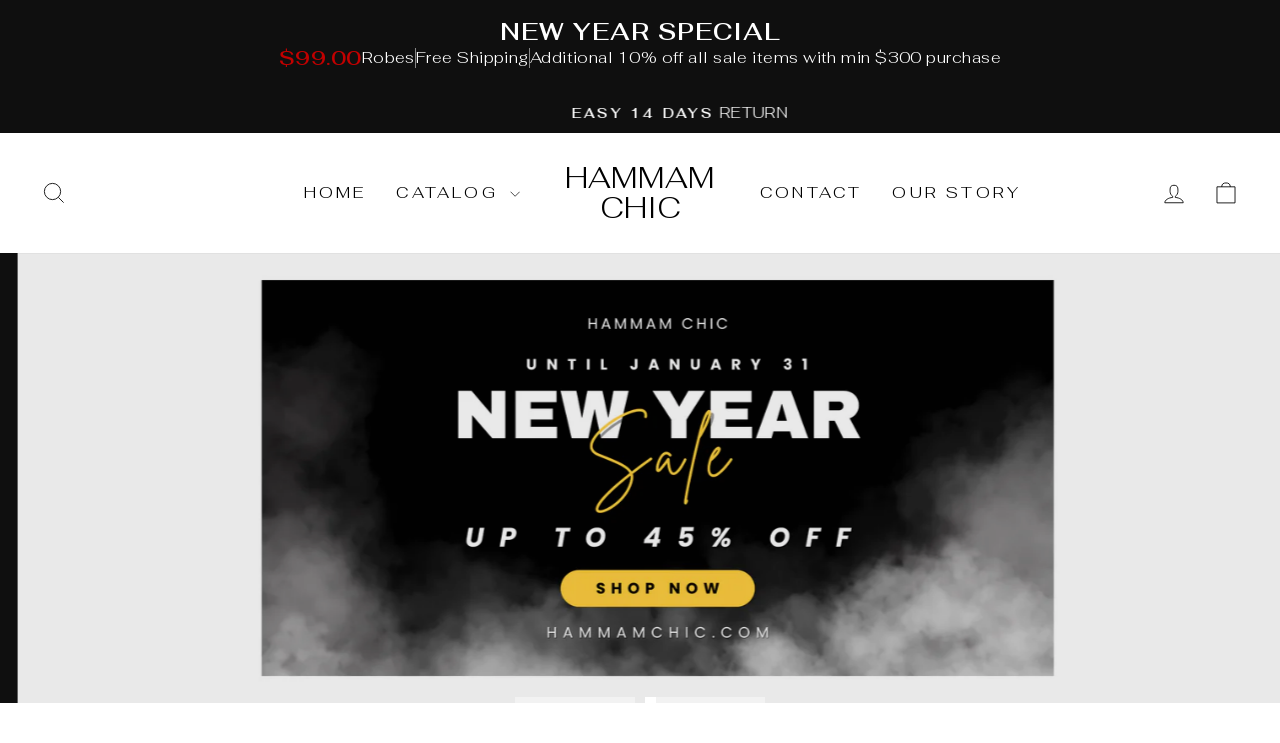

--- FILE ---
content_type: text/html; charset=utf-8
request_url: https://hammamchic.com/?orderby=rating
body_size: 37754
content:
<!doctype html>
<html class="no-js" lang="en" dir="ltr">
<head>
  <meta charset="utf-8">
  <meta http-equiv="X-UA-Compatible" content="IE=edge,chrome=1">
  <meta name="viewport" content="width=device-width,initial-scale=1">
  <meta name="theme-color" content="#111111">
  <link rel="canonical" href="https://hammamchic.com/">
  <link rel="preconnect" href="https://cdn.shopify.com" crossorigin>
  <link rel="preconnect" href="https://fonts.shopifycdn.com" crossorigin>
  <link rel="dns-prefetch" href="https://productreviews.shopifycdn.com">
  <link rel="dns-prefetch" href="https://ajax.googleapis.com">
  <link rel="dns-prefetch" href="https://maps.googleapis.com">
  <link rel="dns-prefetch" href="https://maps.gstatic.com"><title>hammamchic.com
&ndash; Hammam Chic
</title>
<meta name="description" content="Hammam Chic is a family-run business celebrating Turkish heritage through eco-friendly, hand-loomed Turkish towels made from 100% organic cotton. Our luxurious, quick-drying towels are crafted with sustainability in mind—from compostable packaging to traditional weaving techniques. From our family to yours, experience"><meta property="og:site_name" content="Hammam Chic">
  <meta property="og:url" content="https://hammamchic.com/">
  <meta property="og:title" content="hammamchic.com">
  <meta property="og:type" content="website">
  <meta property="og:description" content="Hammam Chic is a family-run business celebrating Turkish heritage through eco-friendly, hand-loomed Turkish towels made from 100% organic cotton. Our luxurious, quick-drying towels are crafted with sustainability in mind—from compostable packaging to traditional weaving techniques. From our family to yours, experience"><meta name="twitter:site" content="@">
  <meta name="twitter:card" content="summary_large_image">
  <meta name="twitter:title" content="hammamchic.com">
  <meta name="twitter:description" content="Hammam Chic is a family-run business celebrating Turkish heritage through eco-friendly, hand-loomed Turkish towels made from 100% organic cotton. Our luxurious, quick-drying towels are crafted with sustainability in mind—from compostable packaging to traditional weaving techniques. From our family to yours, experience">
<style data-shopify>@font-face {
  font-family: Fahkwang;
  font-weight: 300;
  font-style: normal;
  font-display: swap;
  src: url("//hammamchic.com/cdn/fonts/fahkwang/fahkwang_n3.3e8ed820b2fcf244e006026b9f73098ae08449df.woff2") format("woff2"),
       url("//hammamchic.com/cdn/fonts/fahkwang/fahkwang_n3.0e8c02f67c1c110525705e7eb001af5ea940fce1.woff") format("woff");
}

  @font-face {
  font-family: Fahkwang;
  font-weight: 300;
  font-style: normal;
  font-display: swap;
  src: url("//hammamchic.com/cdn/fonts/fahkwang/fahkwang_n3.3e8ed820b2fcf244e006026b9f73098ae08449df.woff2") format("woff2"),
       url("//hammamchic.com/cdn/fonts/fahkwang/fahkwang_n3.0e8c02f67c1c110525705e7eb001af5ea940fce1.woff") format("woff");
}


  @font-face {
  font-family: Fahkwang;
  font-weight: 600;
  font-style: normal;
  font-display: swap;
  src: url("//hammamchic.com/cdn/fonts/fahkwang/fahkwang_n6.3e935ba8538c2972e6cb7bb96e0b97fc79ec5039.woff2") format("woff2"),
       url("//hammamchic.com/cdn/fonts/fahkwang/fahkwang_n6.fcf45ed3fbc5e2ce966c4099429cbe715405d9f3.woff") format("woff");
}

  @font-face {
  font-family: Fahkwang;
  font-weight: 300;
  font-style: italic;
  font-display: swap;
  src: url("//hammamchic.com/cdn/fonts/fahkwang/fahkwang_i3.963ef38ba80d0fef676810fb86683826c52d11fd.woff2") format("woff2"),
       url("//hammamchic.com/cdn/fonts/fahkwang/fahkwang_i3.ea59a90e133912e52ec171423b0387d5bf597396.woff") format("woff");
}

  @font-face {
  font-family: Fahkwang;
  font-weight: 600;
  font-style: italic;
  font-display: swap;
  src: url("//hammamchic.com/cdn/fonts/fahkwang/fahkwang_i6.1c590b005e617531e5956541baf47007c386c721.woff2") format("woff2"),
       url("//hammamchic.com/cdn/fonts/fahkwang/fahkwang_i6.6851654200acc0deec6623a0ddd906b4e622dec5.woff") format("woff");
}

</style><link href="//hammamchic.com/cdn/shop/t/7/assets/theme.css?v=93626464380700918791761529764" rel="stylesheet" type="text/css" media="all" />
<style data-shopify>:root {
    --typeHeaderPrimary: Fahkwang;
    --typeHeaderFallback: sans-serif;
    --typeHeaderSize: 36px;
    --typeHeaderWeight: 300;
    --typeHeaderLineHeight: 1;
    --typeHeaderSpacing: 0.0em;

    --typeBasePrimary:Fahkwang;
    --typeBaseFallback:sans-serif;
    --typeBaseSize: 18px;
    --typeBaseWeight: 300;
    --typeBaseSpacing: 0.025em;
    --typeBaseLineHeight: 1.4;
    --typeBaselineHeightMinus01: 1.3;

    --typeCollectionTitle: 20px;

    --iconWeight: 2px;
    --iconLinecaps: miter;

    
        --buttonRadius: 0;
    

    --colorGridOverlayOpacity: 0.1;
    --colorAnnouncement: #0f0f0f;
    --colorAnnouncementText: #ffffff;

    --colorBody: #ffffff;
    --colorBodyAlpha05: rgba(255, 255, 255, 0.05);
    --colorBodyDim: #f2f2f2;
    --colorBodyLightDim: #fafafa;
    --colorBodyMediumDim: #f5f5f5;


    --colorBorder: #e8e8e1;

    --colorBtnPrimary: #111111;
    --colorBtnPrimaryLight: #2b2b2b;
    --colorBtnPrimaryDim: #040404;
    --colorBtnPrimaryText: #ffffff;

    --colorCartDot: #ff4f33;

    --colorDrawers: #ffffff;
    --colorDrawersDim: #f2f2f2;
    --colorDrawerBorder: #e8e8e1;
    --colorDrawerText: #000000;
    --colorDrawerTextDark: #000000;
    --colorDrawerButton: #111111;
    --colorDrawerButtonText: #ffffff;

    --colorFooter: #ffffff;
    --colorFooterText: #000000;
    --colorFooterTextAlpha01: #000000;

    --colorGridOverlay: #000000;
    --colorGridOverlayOpacity: 0.1;

    --colorHeaderTextAlpha01: rgba(0, 0, 0, 0.1);

    --colorHeroText: #ffffff;

    --colorSmallImageBg: #ffffff;
    --colorLargeImageBg: #0f0f0f;

    --colorImageOverlay: #000000;
    --colorImageOverlayOpacity: 0.1;
    --colorImageOverlayTextShadow: 0.2;

    --colorLink: #000000;

    --colorModalBg: rgba(230, 230, 230, 0.6);

    --colorNav: #ffffff;
    --colorNavText: #000000;

    --colorPrice: #1c1d1d;

    --colorSaleTag: #1c1d1d;
    --colorSaleTagText: #ffffff;

    --colorTextBody: #000000;
    --colorTextBodyAlpha015: rgba(0, 0, 0, 0.15);
    --colorTextBodyAlpha005: rgba(0, 0, 0, 0.05);
    --colorTextBodyAlpha008: rgba(0, 0, 0, 0.08);
    --colorTextSavings: #C20000;

    --urlIcoSelect: url(//hammamchic.com/cdn/shop/t/7/assets/ico-select.svg);
    --urlIcoSelectFooter: url(//hammamchic.com/cdn/shop/t/7/assets/ico-select-footer.svg);
    --urlIcoSelectWhite: url(//hammamchic.com/cdn/shop/t/7/assets/ico-select-white.svg);

    --grid-gutter: 17px;
    --drawer-gutter: 20px;

    --sizeChartMargin: 25px 0;
    --sizeChartIconMargin: 5px;

    --newsletterReminderPadding: 40px;

    /*Shop Pay Installments*/
    --color-body-text: #000000;
    --color-body: #ffffff;
    --color-bg: #ffffff;
    }

    .placeholder-content {
    background-image: linear-gradient(100deg, #ffffff 40%, #f7f7f7 63%, #ffffff 79%);
    }</style><script>
    document.documentElement.className = document.documentElement.className.replace('no-js', 'js');

    window.theme = window.theme || {};
    theme.routes = {
      home: "/",
      cart: "/cart.js",
      cartPage: "/cart",
      cartAdd: "/cart/add.js",
      cartChange: "/cart/change.js",
      search: "/search",
      predictiveSearch: "/search/suggest"
    };
    theme.strings = {
      soldOut: "Sold Out",
      unavailable: "Unavailable",
      inStockLabel: "In stock, ready to ship",
      oneStockLabel: "Low stock - [count] item left",
      otherStockLabel: "Low stock - [count] items left",
      willNotShipUntil: "Ready to ship [date]",
      willBeInStockAfter: "Back in stock [date]",
      waitingForStock: "Backordered, shipping soon",
      savePrice: "Save [saved_amount]",
      cartEmpty: "Your cart is currently empty.",
      cartTermsConfirmation: "You must agree with the terms and conditions of sales to check out",
      searchCollections: "Collections",
      searchPages: "Pages",
      searchArticles: "Articles",
      productFrom: "from ",
      maxQuantity: "You can only have [quantity] of [title] in your cart."
    };
    theme.settings = {
      cartType: "drawer",
      isCustomerTemplate: false,
      moneyFormat: "${{amount}}",
      saveType: "dollar",
      productImageSize: "natural",
      productImageCover: false,
      predictiveSearch: true,
      predictiveSearchType: null,
      predictiveSearchVendor: false,
      predictiveSearchPrice: false,
      quickView: false,
      themeName: 'Impulse',
      themeVersion: "7.6.2"
    };
  </script>

  <script>window.performance && window.performance.mark && window.performance.mark('shopify.content_for_header.start');</script><meta name="facebook-domain-verification" content="tysiiwhemgydf9moku5x3jfk6n8nh2">
<meta name="google-site-verification" content="EAN-Kcznm1yuLtRTh_FdoPXOmbcbbm9Xsw9LtaGYlYc">
<meta id="shopify-digital-wallet" name="shopify-digital-wallet" content="/88703828274/digital_wallets/dialog">
<meta name="shopify-checkout-api-token" content="27cc425009dc9ba2a03a1f4735aa5f9d">
<meta id="in-context-paypal-metadata" data-shop-id="88703828274" data-venmo-supported="false" data-environment="production" data-locale="en_US" data-paypal-v4="true" data-currency="USD">
<script async="async" src="/checkouts/internal/preloads.js?locale=en-US"></script>
<link rel="preconnect" href="https://shop.app" crossorigin="anonymous">
<script async="async" src="https://shop.app/checkouts/internal/preloads.js?locale=en-US&shop_id=88703828274" crossorigin="anonymous"></script>
<script id="apple-pay-shop-capabilities" type="application/json">{"shopId":88703828274,"countryCode":"US","currencyCode":"USD","merchantCapabilities":["supports3DS"],"merchantId":"gid:\/\/shopify\/Shop\/88703828274","merchantName":"Hammam Chic","requiredBillingContactFields":["postalAddress","email"],"requiredShippingContactFields":["postalAddress","email"],"shippingType":"shipping","supportedNetworks":["visa","masterCard","amex","discover","elo","jcb"],"total":{"type":"pending","label":"Hammam Chic","amount":"1.00"},"shopifyPaymentsEnabled":true,"supportsSubscriptions":true}</script>
<script id="shopify-features" type="application/json">{"accessToken":"27cc425009dc9ba2a03a1f4735aa5f9d","betas":["rich-media-storefront-analytics"],"domain":"hammamchic.com","predictiveSearch":true,"shopId":88703828274,"locale":"en"}</script>
<script>var Shopify = Shopify || {};
Shopify.shop = "d5b41d-8d.myshopify.com";
Shopify.locale = "en";
Shopify.currency = {"active":"USD","rate":"1.0"};
Shopify.country = "US";
Shopify.theme = {"name":"Copy of Impulse","id":181207269682,"schema_name":"Impulse","schema_version":"7.6.2","theme_store_id":857,"role":"main"};
Shopify.theme.handle = "null";
Shopify.theme.style = {"id":null,"handle":null};
Shopify.cdnHost = "hammamchic.com/cdn";
Shopify.routes = Shopify.routes || {};
Shopify.routes.root = "/";</script>
<script type="module">!function(o){(o.Shopify=o.Shopify||{}).modules=!0}(window);</script>
<script>!function(o){function n(){var o=[];function n(){o.push(Array.prototype.slice.apply(arguments))}return n.q=o,n}var t=o.Shopify=o.Shopify||{};t.loadFeatures=n(),t.autoloadFeatures=n()}(window);</script>
<script>
  window.ShopifyPay = window.ShopifyPay || {};
  window.ShopifyPay.apiHost = "shop.app\/pay";
  window.ShopifyPay.redirectState = null;
</script>
<script id="shop-js-analytics" type="application/json">{"pageType":"index"}</script>
<script defer="defer" async type="module" src="//hammamchic.com/cdn/shopifycloud/shop-js/modules/v2/client.init-shop-cart-sync_BT-GjEfc.en.esm.js"></script>
<script defer="defer" async type="module" src="//hammamchic.com/cdn/shopifycloud/shop-js/modules/v2/chunk.common_D58fp_Oc.esm.js"></script>
<script defer="defer" async type="module" src="//hammamchic.com/cdn/shopifycloud/shop-js/modules/v2/chunk.modal_xMitdFEc.esm.js"></script>
<script type="module">
  await import("//hammamchic.com/cdn/shopifycloud/shop-js/modules/v2/client.init-shop-cart-sync_BT-GjEfc.en.esm.js");
await import("//hammamchic.com/cdn/shopifycloud/shop-js/modules/v2/chunk.common_D58fp_Oc.esm.js");
await import("//hammamchic.com/cdn/shopifycloud/shop-js/modules/v2/chunk.modal_xMitdFEc.esm.js");

  window.Shopify.SignInWithShop?.initShopCartSync?.({"fedCMEnabled":true,"windoidEnabled":true});

</script>
<script>
  window.Shopify = window.Shopify || {};
  if (!window.Shopify.featureAssets) window.Shopify.featureAssets = {};
  window.Shopify.featureAssets['shop-js'] = {"shop-cart-sync":["modules/v2/client.shop-cart-sync_DZOKe7Ll.en.esm.js","modules/v2/chunk.common_D58fp_Oc.esm.js","modules/v2/chunk.modal_xMitdFEc.esm.js"],"init-fed-cm":["modules/v2/client.init-fed-cm_B6oLuCjv.en.esm.js","modules/v2/chunk.common_D58fp_Oc.esm.js","modules/v2/chunk.modal_xMitdFEc.esm.js"],"shop-cash-offers":["modules/v2/client.shop-cash-offers_D2sdYoxE.en.esm.js","modules/v2/chunk.common_D58fp_Oc.esm.js","modules/v2/chunk.modal_xMitdFEc.esm.js"],"shop-login-button":["modules/v2/client.shop-login-button_QeVjl5Y3.en.esm.js","modules/v2/chunk.common_D58fp_Oc.esm.js","modules/v2/chunk.modal_xMitdFEc.esm.js"],"pay-button":["modules/v2/client.pay-button_DXTOsIq6.en.esm.js","modules/v2/chunk.common_D58fp_Oc.esm.js","modules/v2/chunk.modal_xMitdFEc.esm.js"],"shop-button":["modules/v2/client.shop-button_DQZHx9pm.en.esm.js","modules/v2/chunk.common_D58fp_Oc.esm.js","modules/v2/chunk.modal_xMitdFEc.esm.js"],"avatar":["modules/v2/client.avatar_BTnouDA3.en.esm.js"],"init-windoid":["modules/v2/client.init-windoid_CR1B-cfM.en.esm.js","modules/v2/chunk.common_D58fp_Oc.esm.js","modules/v2/chunk.modal_xMitdFEc.esm.js"],"init-shop-for-new-customer-accounts":["modules/v2/client.init-shop-for-new-customer-accounts_C_vY_xzh.en.esm.js","modules/v2/client.shop-login-button_QeVjl5Y3.en.esm.js","modules/v2/chunk.common_D58fp_Oc.esm.js","modules/v2/chunk.modal_xMitdFEc.esm.js"],"init-shop-email-lookup-coordinator":["modules/v2/client.init-shop-email-lookup-coordinator_BI7n9ZSv.en.esm.js","modules/v2/chunk.common_D58fp_Oc.esm.js","modules/v2/chunk.modal_xMitdFEc.esm.js"],"init-shop-cart-sync":["modules/v2/client.init-shop-cart-sync_BT-GjEfc.en.esm.js","modules/v2/chunk.common_D58fp_Oc.esm.js","modules/v2/chunk.modal_xMitdFEc.esm.js"],"shop-toast-manager":["modules/v2/client.shop-toast-manager_DiYdP3xc.en.esm.js","modules/v2/chunk.common_D58fp_Oc.esm.js","modules/v2/chunk.modal_xMitdFEc.esm.js"],"init-customer-accounts":["modules/v2/client.init-customer-accounts_D9ZNqS-Q.en.esm.js","modules/v2/client.shop-login-button_QeVjl5Y3.en.esm.js","modules/v2/chunk.common_D58fp_Oc.esm.js","modules/v2/chunk.modal_xMitdFEc.esm.js"],"init-customer-accounts-sign-up":["modules/v2/client.init-customer-accounts-sign-up_iGw4briv.en.esm.js","modules/v2/client.shop-login-button_QeVjl5Y3.en.esm.js","modules/v2/chunk.common_D58fp_Oc.esm.js","modules/v2/chunk.modal_xMitdFEc.esm.js"],"shop-follow-button":["modules/v2/client.shop-follow-button_CqMgW2wH.en.esm.js","modules/v2/chunk.common_D58fp_Oc.esm.js","modules/v2/chunk.modal_xMitdFEc.esm.js"],"checkout-modal":["modules/v2/client.checkout-modal_xHeaAweL.en.esm.js","modules/v2/chunk.common_D58fp_Oc.esm.js","modules/v2/chunk.modal_xMitdFEc.esm.js"],"shop-login":["modules/v2/client.shop-login_D91U-Q7h.en.esm.js","modules/v2/chunk.common_D58fp_Oc.esm.js","modules/v2/chunk.modal_xMitdFEc.esm.js"],"lead-capture":["modules/v2/client.lead-capture_BJmE1dJe.en.esm.js","modules/v2/chunk.common_D58fp_Oc.esm.js","modules/v2/chunk.modal_xMitdFEc.esm.js"],"payment-terms":["modules/v2/client.payment-terms_Ci9AEqFq.en.esm.js","modules/v2/chunk.common_D58fp_Oc.esm.js","modules/v2/chunk.modal_xMitdFEc.esm.js"]};
</script>
<script>(function() {
  var isLoaded = false;
  function asyncLoad() {
    if (isLoaded) return;
    isLoaded = true;
    var urls = ["\/\/cdn.shopify.com\/proxy\/f3a017be43734fa183649363fd45461e321bf75fab2ee28476efffeec2db5794\/d1639lhkj5l89m.cloudfront.net\/js\/storefront\/uppromote.js?shop=d5b41d-8d.myshopify.com\u0026sp-cache-control=cHVibGljLCBtYXgtYWdlPTkwMA"];
    for (var i = 0; i < urls.length; i++) {
      var s = document.createElement('script');
      s.type = 'text/javascript';
      s.async = true;
      s.src = urls[i];
      var x = document.getElementsByTagName('script')[0];
      x.parentNode.insertBefore(s, x);
    }
  };
  if(window.attachEvent) {
    window.attachEvent('onload', asyncLoad);
  } else {
    window.addEventListener('load', asyncLoad, false);
  }
})();</script>
<script id="__st">var __st={"a":88703828274,"offset":-18000,"reqid":"a0bf7914-a004-4a0b-a3ca-962caca50078-1769076698","pageurl":"hammamchic.com\/?orderby=rating","u":"d669143d6c15","p":"home"};</script>
<script>window.ShopifyPaypalV4VisibilityTracking = true;</script>
<script id="captcha-bootstrap">!function(){'use strict';const t='contact',e='account',n='new_comment',o=[[t,t],['blogs',n],['comments',n],[t,'customer']],c=[[e,'customer_login'],[e,'guest_login'],[e,'recover_customer_password'],[e,'create_customer']],r=t=>t.map((([t,e])=>`form[action*='/${t}']:not([data-nocaptcha='true']) input[name='form_type'][value='${e}']`)).join(','),a=t=>()=>t?[...document.querySelectorAll(t)].map((t=>t.form)):[];function s(){const t=[...o],e=r(t);return a(e)}const i='password',u='form_key',d=['recaptcha-v3-token','g-recaptcha-response','h-captcha-response',i],f=()=>{try{return window.sessionStorage}catch{return}},m='__shopify_v',_=t=>t.elements[u];function p(t,e,n=!1){try{const o=window.sessionStorage,c=JSON.parse(o.getItem(e)),{data:r}=function(t){const{data:e,action:n}=t;return t[m]||n?{data:e,action:n}:{data:t,action:n}}(c);for(const[e,n]of Object.entries(r))t.elements[e]&&(t.elements[e].value=n);n&&o.removeItem(e)}catch(o){console.error('form repopulation failed',{error:o})}}const l='form_type',E='cptcha';function T(t){t.dataset[E]=!0}const w=window,h=w.document,L='Shopify',v='ce_forms',y='captcha';let A=!1;((t,e)=>{const n=(g='f06e6c50-85a8-45c8-87d0-21a2b65856fe',I='https://cdn.shopify.com/shopifycloud/storefront-forms-hcaptcha/ce_storefront_forms_captcha_hcaptcha.v1.5.2.iife.js',D={infoText:'Protected by hCaptcha',privacyText:'Privacy',termsText:'Terms'},(t,e,n)=>{const o=w[L][v],c=o.bindForm;if(c)return c(t,g,e,D).then(n);var r;o.q.push([[t,g,e,D],n]),r=I,A||(h.body.append(Object.assign(h.createElement('script'),{id:'captcha-provider',async:!0,src:r})),A=!0)});var g,I,D;w[L]=w[L]||{},w[L][v]=w[L][v]||{},w[L][v].q=[],w[L][y]=w[L][y]||{},w[L][y].protect=function(t,e){n(t,void 0,e),T(t)},Object.freeze(w[L][y]),function(t,e,n,w,h,L){const[v,y,A,g]=function(t,e,n){const i=e?o:[],u=t?c:[],d=[...i,...u],f=r(d),m=r(i),_=r(d.filter((([t,e])=>n.includes(e))));return[a(f),a(m),a(_),s()]}(w,h,L),I=t=>{const e=t.target;return e instanceof HTMLFormElement?e:e&&e.form},D=t=>v().includes(t);t.addEventListener('submit',(t=>{const e=I(t);if(!e)return;const n=D(e)&&!e.dataset.hcaptchaBound&&!e.dataset.recaptchaBound,o=_(e),c=g().includes(e)&&(!o||!o.value);(n||c)&&t.preventDefault(),c&&!n&&(function(t){try{if(!f())return;!function(t){const e=f();if(!e)return;const n=_(t);if(!n)return;const o=n.value;o&&e.removeItem(o)}(t);const e=Array.from(Array(32),(()=>Math.random().toString(36)[2])).join('');!function(t,e){_(t)||t.append(Object.assign(document.createElement('input'),{type:'hidden',name:u})),t.elements[u].value=e}(t,e),function(t,e){const n=f();if(!n)return;const o=[...t.querySelectorAll(`input[type='${i}']`)].map((({name:t})=>t)),c=[...d,...o],r={};for(const[a,s]of new FormData(t).entries())c.includes(a)||(r[a]=s);n.setItem(e,JSON.stringify({[m]:1,action:t.action,data:r}))}(t,e)}catch(e){console.error('failed to persist form',e)}}(e),e.submit())}));const S=(t,e)=>{t&&!t.dataset[E]&&(n(t,e.some((e=>e===t))),T(t))};for(const o of['focusin','change'])t.addEventListener(o,(t=>{const e=I(t);D(e)&&S(e,y())}));const B=e.get('form_key'),M=e.get(l),P=B&&M;t.addEventListener('DOMContentLoaded',(()=>{const t=y();if(P)for(const e of t)e.elements[l].value===M&&p(e,B);[...new Set([...A(),...v().filter((t=>'true'===t.dataset.shopifyCaptcha))])].forEach((e=>S(e,t)))}))}(h,new URLSearchParams(w.location.search),n,t,e,['guest_login'])})(!0,!0)}();</script>
<script integrity="sha256-4kQ18oKyAcykRKYeNunJcIwy7WH5gtpwJnB7kiuLZ1E=" data-source-attribution="shopify.loadfeatures" defer="defer" src="//hammamchic.com/cdn/shopifycloud/storefront/assets/storefront/load_feature-a0a9edcb.js" crossorigin="anonymous"></script>
<script crossorigin="anonymous" defer="defer" src="//hammamchic.com/cdn/shopifycloud/storefront/assets/shopify_pay/storefront-65b4c6d7.js?v=20250812"></script>
<script data-source-attribution="shopify.dynamic_checkout.dynamic.init">var Shopify=Shopify||{};Shopify.PaymentButton=Shopify.PaymentButton||{isStorefrontPortableWallets:!0,init:function(){window.Shopify.PaymentButton.init=function(){};var t=document.createElement("script");t.src="https://hammamchic.com/cdn/shopifycloud/portable-wallets/latest/portable-wallets.en.js",t.type="module",document.head.appendChild(t)}};
</script>
<script data-source-attribution="shopify.dynamic_checkout.buyer_consent">
  function portableWalletsHideBuyerConsent(e){var t=document.getElementById("shopify-buyer-consent"),n=document.getElementById("shopify-subscription-policy-button");t&&n&&(t.classList.add("hidden"),t.setAttribute("aria-hidden","true"),n.removeEventListener("click",e))}function portableWalletsShowBuyerConsent(e){var t=document.getElementById("shopify-buyer-consent"),n=document.getElementById("shopify-subscription-policy-button");t&&n&&(t.classList.remove("hidden"),t.removeAttribute("aria-hidden"),n.addEventListener("click",e))}window.Shopify?.PaymentButton&&(window.Shopify.PaymentButton.hideBuyerConsent=portableWalletsHideBuyerConsent,window.Shopify.PaymentButton.showBuyerConsent=portableWalletsShowBuyerConsent);
</script>
<script data-source-attribution="shopify.dynamic_checkout.cart.bootstrap">document.addEventListener("DOMContentLoaded",(function(){function t(){return document.querySelector("shopify-accelerated-checkout-cart, shopify-accelerated-checkout")}if(t())Shopify.PaymentButton.init();else{new MutationObserver((function(e,n){t()&&(Shopify.PaymentButton.init(),n.disconnect())})).observe(document.body,{childList:!0,subtree:!0})}}));
</script>
<link id="shopify-accelerated-checkout-styles" rel="stylesheet" media="screen" href="https://hammamchic.com/cdn/shopifycloud/portable-wallets/latest/accelerated-checkout-backwards-compat.css" crossorigin="anonymous">
<style id="shopify-accelerated-checkout-cart">
        #shopify-buyer-consent {
  margin-top: 1em;
  display: inline-block;
  width: 100%;
}

#shopify-buyer-consent.hidden {
  display: none;
}

#shopify-subscription-policy-button {
  background: none;
  border: none;
  padding: 0;
  text-decoration: underline;
  font-size: inherit;
  cursor: pointer;
}

#shopify-subscription-policy-button::before {
  box-shadow: none;
}

      </style>

<script>window.performance && window.performance.mark && window.performance.mark('shopify.content_for_header.end');</script>

  <script src="//hammamchic.com/cdn/shop/t/7/assets/vendor-scripts-v11.js" defer="defer"></script><script src="//hammamchic.com/cdn/shop/t/7/assets/theme.js?v=22325264162658116151761529764" defer="defer"></script>
<!-- BEGIN app block: shopify://apps/judge-me-reviews/blocks/judgeme_core/61ccd3b1-a9f2-4160-9fe9-4fec8413e5d8 --><!-- Start of Judge.me Core -->






<link rel="dns-prefetch" href="https://cdnwidget.judge.me">
<link rel="dns-prefetch" href="https://cdn.judge.me">
<link rel="dns-prefetch" href="https://cdn1.judge.me">
<link rel="dns-prefetch" href="https://api.judge.me">

<script data-cfasync='false' class='jdgm-settings-script'>window.jdgmSettings={"pagination":5,"disable_web_reviews":false,"badge_no_review_text":"No reviews","badge_n_reviews_text":"{{ n }} review/reviews","hide_badge_preview_if_no_reviews":true,"badge_hide_text":false,"enforce_center_preview_badge":false,"widget_title":"Customer Reviews","widget_open_form_text":"Write a review","widget_close_form_text":"Cancel review","widget_refresh_page_text":"Refresh page","widget_summary_text":"Based on {{ number_of_reviews }} review/reviews","widget_no_review_text":"Be the first to write a review","widget_name_field_text":"Display name","widget_verified_name_field_text":"Verified Name (public)","widget_name_placeholder_text":"Display name","widget_required_field_error_text":"This field is required.","widget_email_field_text":"Email address","widget_verified_email_field_text":"Verified Email (private, can not be edited)","widget_email_placeholder_text":"Your email address","widget_email_field_error_text":"Please enter a valid email address.","widget_rating_field_text":"Rating","widget_review_title_field_text":"Review Title","widget_review_title_placeholder_text":"Give your review a title","widget_review_body_field_text":"Review content","widget_review_body_placeholder_text":"Start writing here...","widget_pictures_field_text":"Picture/Video (optional)","widget_submit_review_text":"Submit Review","widget_submit_verified_review_text":"Submit Verified Review","widget_submit_success_msg_with_auto_publish":"Thank you! Please refresh the page in a few moments to see your review. You can remove or edit your review by logging into \u003ca href='https://judge.me/login' target='_blank' rel='nofollow noopener'\u003eJudge.me\u003c/a\u003e","widget_submit_success_msg_no_auto_publish":"Thank you! Your review will be published as soon as it is approved by the shop admin. You can remove or edit your review by logging into \u003ca href='https://judge.me/login' target='_blank' rel='nofollow noopener'\u003eJudge.me\u003c/a\u003e","widget_show_default_reviews_out_of_total_text":"Showing {{ n_reviews_shown }} out of {{ n_reviews }} reviews.","widget_show_all_link_text":"Show all","widget_show_less_link_text":"Show less","widget_author_said_text":"{{ reviewer_name }} said:","widget_days_text":"{{ n }} days ago","widget_weeks_text":"{{ n }} week/weeks ago","widget_months_text":"{{ n }} month/months ago","widget_years_text":"{{ n }} year/years ago","widget_yesterday_text":"Yesterday","widget_today_text":"Today","widget_replied_text":"\u003e\u003e {{ shop_name }} replied:","widget_read_more_text":"Read more","widget_reviewer_name_as_initial":"","widget_rating_filter_color":"#fbcd0a","widget_rating_filter_see_all_text":"See all reviews","widget_sorting_most_recent_text":"Most Recent","widget_sorting_highest_rating_text":"Highest Rating","widget_sorting_lowest_rating_text":"Lowest Rating","widget_sorting_with_pictures_text":"Only Pictures","widget_sorting_most_helpful_text":"Most Helpful","widget_open_question_form_text":"Ask a question","widget_reviews_subtab_text":"Reviews","widget_questions_subtab_text":"Questions","widget_question_label_text":"Question","widget_answer_label_text":"Answer","widget_question_placeholder_text":"Write your question here","widget_submit_question_text":"Submit Question","widget_question_submit_success_text":"Thank you for your question! We will notify you once it gets answered.","verified_badge_text":"Verified","verified_badge_bg_color":"","verified_badge_text_color":"","verified_badge_placement":"left-of-reviewer-name","widget_review_max_height":"","widget_hide_border":false,"widget_social_share":false,"widget_thumb":false,"widget_review_location_show":false,"widget_location_format":"","all_reviews_include_out_of_store_products":true,"all_reviews_out_of_store_text":"(out of store)","all_reviews_pagination":100,"all_reviews_product_name_prefix_text":"about","enable_review_pictures":true,"enable_question_anwser":false,"widget_theme":"default","review_date_format":"mm/dd/yyyy","default_sort_method":"most-recent","widget_product_reviews_subtab_text":"Product Reviews","widget_shop_reviews_subtab_text":"Shop Reviews","widget_other_products_reviews_text":"Reviews for other products","widget_store_reviews_subtab_text":"Store reviews","widget_no_store_reviews_text":"This store hasn't received any reviews yet","widget_web_restriction_product_reviews_text":"This product hasn't received any reviews yet","widget_no_items_text":"No items found","widget_show_more_text":"Show more","widget_write_a_store_review_text":"Write a Store Review","widget_other_languages_heading":"Reviews in Other Languages","widget_translate_review_text":"Translate review to {{ language }}","widget_translating_review_text":"Translating...","widget_show_original_translation_text":"Show original ({{ language }})","widget_translate_review_failed_text":"Review couldn't be translated.","widget_translate_review_retry_text":"Retry","widget_translate_review_try_again_later_text":"Try again later","show_product_url_for_grouped_product":false,"widget_sorting_pictures_first_text":"Pictures First","show_pictures_on_all_rev_page_mobile":false,"show_pictures_on_all_rev_page_desktop":false,"floating_tab_hide_mobile_install_preference":false,"floating_tab_button_name":"★ Reviews","floating_tab_title":"Let customers speak for us","floating_tab_button_color":"","floating_tab_button_background_color":"","floating_tab_url":"","floating_tab_url_enabled":false,"floating_tab_tab_style":"text","all_reviews_text_badge_text":"Customers rate us {{ shop.metafields.judgeme.all_reviews_rating | round: 1 }}/5 based on {{ shop.metafields.judgeme.all_reviews_count }} reviews.","all_reviews_text_badge_text_branded_style":"{{ shop.metafields.judgeme.all_reviews_rating | round: 1 }} out of 5 stars based on {{ shop.metafields.judgeme.all_reviews_count }} reviews","is_all_reviews_text_badge_a_link":false,"show_stars_for_all_reviews_text_badge":false,"all_reviews_text_badge_url":"","all_reviews_text_style":"branded","all_reviews_text_color_style":"judgeme_brand_color","all_reviews_text_color":"#108474","all_reviews_text_show_jm_brand":false,"featured_carousel_show_header":true,"featured_carousel_title":"Let customers speak for us","testimonials_carousel_title":"Customers are saying","videos_carousel_title":"Real customer stories","cards_carousel_title":"Customers are saying","featured_carousel_count_text":"from {{ n }} reviews","featured_carousel_add_link_to_all_reviews_page":false,"featured_carousel_url":"","featured_carousel_show_images":true,"featured_carousel_autoslide_interval":5,"featured_carousel_arrows_on_the_sides":false,"featured_carousel_height":250,"featured_carousel_width":80,"featured_carousel_image_size":0,"featured_carousel_image_height":250,"featured_carousel_arrow_color":"#eeeeee","verified_count_badge_style":"branded","verified_count_badge_orientation":"horizontal","verified_count_badge_color_style":"judgeme_brand_color","verified_count_badge_color":"#108474","is_verified_count_badge_a_link":false,"verified_count_badge_url":"","verified_count_badge_show_jm_brand":true,"widget_rating_preset_default":5,"widget_first_sub_tab":"product-reviews","widget_show_histogram":true,"widget_histogram_use_custom_color":false,"widget_pagination_use_custom_color":false,"widget_star_use_custom_color":false,"widget_verified_badge_use_custom_color":false,"widget_write_review_use_custom_color":false,"picture_reminder_submit_button":"Upload Pictures","enable_review_videos":false,"mute_video_by_default":false,"widget_sorting_videos_first_text":"Videos First","widget_review_pending_text":"Pending","featured_carousel_items_for_large_screen":3,"social_share_options_order":"Facebook,Twitter","remove_microdata_snippet":true,"disable_json_ld":false,"enable_json_ld_products":false,"preview_badge_show_question_text":false,"preview_badge_no_question_text":"No questions","preview_badge_n_question_text":"{{ number_of_questions }} question/questions","qa_badge_show_icon":false,"qa_badge_position":"same-row","remove_judgeme_branding":true,"widget_add_search_bar":false,"widget_search_bar_placeholder":"Search","widget_sorting_verified_only_text":"Verified only","featured_carousel_theme":"default","featured_carousel_show_rating":true,"featured_carousel_show_title":true,"featured_carousel_show_body":true,"featured_carousel_show_date":false,"featured_carousel_show_reviewer":true,"featured_carousel_show_product":false,"featured_carousel_header_background_color":"#108474","featured_carousel_header_text_color":"#ffffff","featured_carousel_name_product_separator":"reviewed","featured_carousel_full_star_background":"#108474","featured_carousel_empty_star_background":"#dadada","featured_carousel_vertical_theme_background":"#f9fafb","featured_carousel_verified_badge_enable":true,"featured_carousel_verified_badge_color":"#108474","featured_carousel_border_style":"round","featured_carousel_review_line_length_limit":3,"featured_carousel_more_reviews_button_text":"Read more reviews","featured_carousel_view_product_button_text":"View product","all_reviews_page_load_reviews_on":"scroll","all_reviews_page_load_more_text":"Load More Reviews","disable_fb_tab_reviews":false,"enable_ajax_cdn_cache":false,"widget_advanced_speed_features":5,"widget_public_name_text":"displayed publicly like","default_reviewer_name":"John Smith","default_reviewer_name_has_non_latin":true,"widget_reviewer_anonymous":"Anonymous","medals_widget_title":"Judge.me Review Medals","medals_widget_background_color":"#f9fafb","medals_widget_position":"footer_all_pages","medals_widget_border_color":"#f9fafb","medals_widget_verified_text_position":"left","medals_widget_use_monochromatic_version":false,"medals_widget_elements_color":"#108474","show_reviewer_avatar":true,"widget_invalid_yt_video_url_error_text":"Not a YouTube video URL","widget_max_length_field_error_text":"Please enter no more than {0} characters.","widget_show_country_flag":false,"widget_show_collected_via_shop_app":true,"widget_verified_by_shop_badge_style":"light","widget_verified_by_shop_text":"Verified by Shop","widget_show_photo_gallery":false,"widget_load_with_code_splitting":true,"widget_ugc_install_preference":false,"widget_ugc_title":"Made by us, Shared by you","widget_ugc_subtitle":"Tag us to see your picture featured in our page","widget_ugc_arrows_color":"#ffffff","widget_ugc_primary_button_text":"Buy Now","widget_ugc_primary_button_background_color":"#108474","widget_ugc_primary_button_text_color":"#ffffff","widget_ugc_primary_button_border_width":"0","widget_ugc_primary_button_border_style":"none","widget_ugc_primary_button_border_color":"#108474","widget_ugc_primary_button_border_radius":"25","widget_ugc_secondary_button_text":"Load More","widget_ugc_secondary_button_background_color":"#ffffff","widget_ugc_secondary_button_text_color":"#108474","widget_ugc_secondary_button_border_width":"2","widget_ugc_secondary_button_border_style":"solid","widget_ugc_secondary_button_border_color":"#108474","widget_ugc_secondary_button_border_radius":"25","widget_ugc_reviews_button_text":"View Reviews","widget_ugc_reviews_button_background_color":"#ffffff","widget_ugc_reviews_button_text_color":"#108474","widget_ugc_reviews_button_border_width":"2","widget_ugc_reviews_button_border_style":"solid","widget_ugc_reviews_button_border_color":"#108474","widget_ugc_reviews_button_border_radius":"25","widget_ugc_reviews_button_link_to":"judgeme-reviews-page","widget_ugc_show_post_date":true,"widget_ugc_max_width":"800","widget_rating_metafield_value_type":true,"widget_primary_color":"#108474","widget_enable_secondary_color":false,"widget_secondary_color":"#edf5f5","widget_summary_average_rating_text":"{{ average_rating }} out of 5","widget_media_grid_title":"Customer photos \u0026 videos","widget_media_grid_see_more_text":"See more","widget_round_style":false,"widget_show_product_medals":true,"widget_verified_by_judgeme_text":"Verified by Judge.me","widget_show_store_medals":true,"widget_verified_by_judgeme_text_in_store_medals":"Verified by Judge.me","widget_media_field_exceed_quantity_message":"Sorry, we can only accept {{ max_media }} for one review.","widget_media_field_exceed_limit_message":"{{ file_name }} is too large, please select a {{ media_type }} less than {{ size_limit }}MB.","widget_review_submitted_text":"Review Submitted!","widget_question_submitted_text":"Question Submitted!","widget_close_form_text_question":"Cancel","widget_write_your_answer_here_text":"Write your answer here","widget_enabled_branded_link":true,"widget_show_collected_by_judgeme":false,"widget_reviewer_name_color":"","widget_write_review_text_color":"","widget_write_review_bg_color":"","widget_collected_by_judgeme_text":"collected by Judge.me","widget_pagination_type":"standard","widget_load_more_text":"Load More","widget_load_more_color":"#108474","widget_full_review_text":"Full Review","widget_read_more_reviews_text":"Read More Reviews","widget_read_questions_text":"Read Questions","widget_questions_and_answers_text":"Questions \u0026 Answers","widget_verified_by_text":"Verified by","widget_verified_text":"Verified","widget_number_of_reviews_text":"{{ number_of_reviews }} reviews","widget_back_button_text":"Back","widget_next_button_text":"Next","widget_custom_forms_filter_button":"Filters","custom_forms_style":"horizontal","widget_show_review_information":false,"how_reviews_are_collected":"How reviews are collected?","widget_show_review_keywords":false,"widget_gdpr_statement":"How we use your data: We'll only contact you about the review you left, and only if necessary. By submitting your review, you agree to Judge.me's \u003ca href='https://judge.me/terms' target='_blank' rel='nofollow noopener'\u003eterms\u003c/a\u003e, \u003ca href='https://judge.me/privacy' target='_blank' rel='nofollow noopener'\u003eprivacy\u003c/a\u003e and \u003ca href='https://judge.me/content-policy' target='_blank' rel='nofollow noopener'\u003econtent\u003c/a\u003e policies.","widget_multilingual_sorting_enabled":false,"widget_translate_review_content_enabled":false,"widget_translate_review_content_method":"manual","popup_widget_review_selection":"automatically_with_pictures","popup_widget_round_border_style":true,"popup_widget_show_title":true,"popup_widget_show_body":true,"popup_widget_show_reviewer":false,"popup_widget_show_product":true,"popup_widget_show_pictures":true,"popup_widget_use_review_picture":true,"popup_widget_show_on_home_page":true,"popup_widget_show_on_product_page":true,"popup_widget_show_on_collection_page":true,"popup_widget_show_on_cart_page":true,"popup_widget_position":"bottom_left","popup_widget_first_review_delay":5,"popup_widget_duration":5,"popup_widget_interval":5,"popup_widget_review_count":5,"popup_widget_hide_on_mobile":true,"review_snippet_widget_round_border_style":true,"review_snippet_widget_card_color":"#FFFFFF","review_snippet_widget_slider_arrows_background_color":"#FFFFFF","review_snippet_widget_slider_arrows_color":"#000000","review_snippet_widget_star_color":"#108474","show_product_variant":false,"all_reviews_product_variant_label_text":"Variant: ","widget_show_verified_branding":false,"widget_ai_summary_title":"Customers say","widget_ai_summary_disclaimer":"AI-powered review summary based on recent customer reviews","widget_show_ai_summary":false,"widget_show_ai_summary_bg":false,"widget_show_review_title_input":true,"redirect_reviewers_invited_via_email":"external_form","request_store_review_after_product_review":false,"request_review_other_products_in_order":false,"review_form_color_scheme":"default","review_form_corner_style":"square","review_form_star_color":{},"review_form_text_color":"#333333","review_form_background_color":"#ffffff","review_form_field_background_color":"#fafafa","review_form_button_color":{},"review_form_button_text_color":"#ffffff","review_form_modal_overlay_color":"#000000","review_content_screen_title_text":"How would you rate this product?","review_content_introduction_text":"We would love it if you would share a bit about your experience.","store_review_form_title_text":"How would you rate this store?","store_review_form_introduction_text":"We would love it if you would share a bit about your experience.","show_review_guidance_text":true,"one_star_review_guidance_text":"Poor","five_star_review_guidance_text":"Great","customer_information_screen_title_text":"About you","customer_information_introduction_text":"Please tell us more about you.","custom_questions_screen_title_text":"Your experience in more detail","custom_questions_introduction_text":"Here are a few questions to help us understand more about your experience.","review_submitted_screen_title_text":"Thanks for your review!","review_submitted_screen_thank_you_text":"We are processing it and it will appear on the store soon.","review_submitted_screen_email_verification_text":"Please confirm your email by clicking the link we just sent you. This helps us keep reviews authentic.","review_submitted_request_store_review_text":"Would you like to share your experience of shopping with us?","review_submitted_review_other_products_text":"Would you like to review these products?","store_review_screen_title_text":"Would you like to share your experience of shopping with us?","store_review_introduction_text":"We value your feedback and use it to improve. Please share any thoughts or suggestions you have.","reviewer_media_screen_title_picture_text":"Share a picture","reviewer_media_introduction_picture_text":"Upload a photo to support your review.","reviewer_media_screen_title_video_text":"Share a video","reviewer_media_introduction_video_text":"Upload a video to support your review.","reviewer_media_screen_title_picture_or_video_text":"Share a picture or video","reviewer_media_introduction_picture_or_video_text":"Upload a photo or video to support your review.","reviewer_media_youtube_url_text":"Paste your Youtube URL here","advanced_settings_next_step_button_text":"Next","advanced_settings_close_review_button_text":"Close","modal_write_review_flow":false,"write_review_flow_required_text":"Required","write_review_flow_privacy_message_text":"We respect your privacy.","write_review_flow_anonymous_text":"Post review as anonymous","write_review_flow_visibility_text":"This won't be visible to other customers.","write_review_flow_multiple_selection_help_text":"Select as many as you like","write_review_flow_single_selection_help_text":"Select one option","write_review_flow_required_field_error_text":"This field is required","write_review_flow_invalid_email_error_text":"Please enter a valid email address","write_review_flow_max_length_error_text":"Max. {{ max_length }} characters.","write_review_flow_media_upload_text":"\u003cb\u003eClick to upload\u003c/b\u003e or drag and drop","write_review_flow_gdpr_statement":"We'll only contact you about your review if necessary. By submitting your review, you agree to our \u003ca href='https://judge.me/terms' target='_blank' rel='nofollow noopener'\u003eterms and conditions\u003c/a\u003e and \u003ca href='https://judge.me/privacy' target='_blank' rel='nofollow noopener'\u003eprivacy policy\u003c/a\u003e.","rating_only_reviews_enabled":false,"show_negative_reviews_help_screen":false,"new_review_flow_help_screen_rating_threshold":3,"negative_review_resolution_screen_title_text":"Tell us more","negative_review_resolution_text":"Your experience matters to us. If there were issues with your purchase, we're here to help. Feel free to reach out to us, we'd love the opportunity to make things right.","negative_review_resolution_button_text":"Contact us","negative_review_resolution_proceed_with_review_text":"Leave a review","negative_review_resolution_subject":"Issue with purchase from {{ shop_name }}.{{ order_name }}","preview_badge_collection_page_install_status":false,"widget_review_custom_css":"","preview_badge_custom_css":"","preview_badge_stars_count":"5-stars","featured_carousel_custom_css":"","floating_tab_custom_css":"","all_reviews_widget_custom_css":"","medals_widget_custom_css":"","verified_badge_custom_css":"","all_reviews_text_custom_css":"","transparency_badges_collected_via_store_invite":false,"transparency_badges_from_another_provider":false,"transparency_badges_collected_from_store_visitor":false,"transparency_badges_collected_by_verified_review_provider":false,"transparency_badges_earned_reward":false,"transparency_badges_collected_via_store_invite_text":"Review collected via store invitation","transparency_badges_from_another_provider_text":"Review collected from another provider","transparency_badges_collected_from_store_visitor_text":"Review collected from a store visitor","transparency_badges_written_in_google_text":"Review written in Google","transparency_badges_written_in_etsy_text":"Review written in Etsy","transparency_badges_written_in_shop_app_text":"Review written in Shop App","transparency_badges_earned_reward_text":"Review earned a reward for future purchase","product_review_widget_per_page":10,"widget_store_review_label_text":"Review about the store","checkout_comment_extension_title_on_product_page":"Customer Comments","checkout_comment_extension_num_latest_comment_show":5,"checkout_comment_extension_format":"name_and_timestamp","checkout_comment_customer_name":"last_initial","checkout_comment_comment_notification":true,"preview_badge_collection_page_install_preference":false,"preview_badge_home_page_install_preference":false,"preview_badge_product_page_install_preference":false,"review_widget_install_preference":"","review_carousel_install_preference":false,"floating_reviews_tab_install_preference":"none","verified_reviews_count_badge_install_preference":false,"all_reviews_text_install_preference":false,"review_widget_best_location":false,"judgeme_medals_install_preference":false,"review_widget_revamp_enabled":false,"review_widget_qna_enabled":false,"review_widget_header_theme":"minimal","review_widget_widget_title_enabled":true,"review_widget_header_text_size":"medium","review_widget_header_text_weight":"regular","review_widget_average_rating_style":"compact","review_widget_bar_chart_enabled":true,"review_widget_bar_chart_type":"numbers","review_widget_bar_chart_style":"standard","review_widget_expanded_media_gallery_enabled":false,"review_widget_reviews_section_theme":"standard","review_widget_image_style":"thumbnails","review_widget_review_image_ratio":"square","review_widget_stars_size":"medium","review_widget_verified_badge":"standard_text","review_widget_review_title_text_size":"medium","review_widget_review_text_size":"medium","review_widget_review_text_length":"medium","review_widget_number_of_columns_desktop":3,"review_widget_carousel_transition_speed":5,"review_widget_custom_questions_answers_display":"always","review_widget_button_text_color":"#FFFFFF","review_widget_text_color":"#000000","review_widget_lighter_text_color":"#7B7B7B","review_widget_corner_styling":"soft","review_widget_review_word_singular":"review","review_widget_review_word_plural":"reviews","review_widget_voting_label":"Helpful?","review_widget_shop_reply_label":"Reply from {{ shop_name }}:","review_widget_filters_title":"Filters","qna_widget_question_word_singular":"Question","qna_widget_question_word_plural":"Questions","qna_widget_answer_reply_label":"Answer from {{ answerer_name }}:","qna_content_screen_title_text":"Ask a question about this product","qna_widget_question_required_field_error_text":"Please enter your question.","qna_widget_flow_gdpr_statement":"We'll only contact you about your question if necessary. By submitting your question, you agree to our \u003ca href='https://judge.me/terms' target='_blank' rel='nofollow noopener'\u003eterms and conditions\u003c/a\u003e and \u003ca href='https://judge.me/privacy' target='_blank' rel='nofollow noopener'\u003eprivacy policy\u003c/a\u003e.","qna_widget_question_submitted_text":"Thanks for your question!","qna_widget_close_form_text_question":"Close","qna_widget_question_submit_success_text":"We’ll notify you by email when your question is answered.","all_reviews_widget_v2025_enabled":false,"all_reviews_widget_v2025_header_theme":"default","all_reviews_widget_v2025_widget_title_enabled":true,"all_reviews_widget_v2025_header_text_size":"medium","all_reviews_widget_v2025_header_text_weight":"regular","all_reviews_widget_v2025_average_rating_style":"compact","all_reviews_widget_v2025_bar_chart_enabled":true,"all_reviews_widget_v2025_bar_chart_type":"numbers","all_reviews_widget_v2025_bar_chart_style":"standard","all_reviews_widget_v2025_expanded_media_gallery_enabled":false,"all_reviews_widget_v2025_show_store_medals":true,"all_reviews_widget_v2025_show_photo_gallery":true,"all_reviews_widget_v2025_show_review_keywords":false,"all_reviews_widget_v2025_show_ai_summary":false,"all_reviews_widget_v2025_show_ai_summary_bg":false,"all_reviews_widget_v2025_add_search_bar":false,"all_reviews_widget_v2025_default_sort_method":"most-recent","all_reviews_widget_v2025_reviews_per_page":10,"all_reviews_widget_v2025_reviews_section_theme":"default","all_reviews_widget_v2025_image_style":"thumbnails","all_reviews_widget_v2025_review_image_ratio":"square","all_reviews_widget_v2025_stars_size":"medium","all_reviews_widget_v2025_verified_badge":"bold_badge","all_reviews_widget_v2025_review_title_text_size":"medium","all_reviews_widget_v2025_review_text_size":"medium","all_reviews_widget_v2025_review_text_length":"medium","all_reviews_widget_v2025_number_of_columns_desktop":3,"all_reviews_widget_v2025_carousel_transition_speed":5,"all_reviews_widget_v2025_custom_questions_answers_display":"always","all_reviews_widget_v2025_show_product_variant":false,"all_reviews_widget_v2025_show_reviewer_avatar":true,"all_reviews_widget_v2025_reviewer_name_as_initial":"","all_reviews_widget_v2025_review_location_show":false,"all_reviews_widget_v2025_location_format":"","all_reviews_widget_v2025_show_country_flag":false,"all_reviews_widget_v2025_verified_by_shop_badge_style":"light","all_reviews_widget_v2025_social_share":false,"all_reviews_widget_v2025_social_share_options_order":"Facebook,Twitter,LinkedIn,Pinterest","all_reviews_widget_v2025_pagination_type":"standard","all_reviews_widget_v2025_button_text_color":"#FFFFFF","all_reviews_widget_v2025_text_color":"#000000","all_reviews_widget_v2025_lighter_text_color":"#7B7B7B","all_reviews_widget_v2025_corner_styling":"soft","all_reviews_widget_v2025_title":"Customer reviews","all_reviews_widget_v2025_ai_summary_title":"Customers say about this store","all_reviews_widget_v2025_no_review_text":"Be the first to write a review","platform":"shopify","branding_url":"https://app.judge.me/reviews","branding_text":"Powered by Judge.me","locale":"en","reply_name":"Hammam Chic","widget_version":"3.0","footer":true,"autopublish":true,"review_dates":true,"enable_custom_form":false,"shop_locale":"en","enable_multi_locales_translations":false,"show_review_title_input":true,"review_verification_email_status":"always","can_be_branded":false,"reply_name_text":"Hammam Chic"};</script> <style class='jdgm-settings-style'>.jdgm-xx{left:0}:root{--jdgm-primary-color: #108474;--jdgm-secondary-color: rgba(16,132,116,0.1);--jdgm-star-color: #108474;--jdgm-write-review-text-color: white;--jdgm-write-review-bg-color: #108474;--jdgm-paginate-color: #108474;--jdgm-border-radius: 0;--jdgm-reviewer-name-color: #108474}.jdgm-histogram__bar-content{background-color:#108474}.jdgm-rev[data-verified-buyer=true] .jdgm-rev__icon.jdgm-rev__icon:after,.jdgm-rev__buyer-badge.jdgm-rev__buyer-badge{color:white;background-color:#108474}.jdgm-review-widget--small .jdgm-gallery.jdgm-gallery .jdgm-gallery__thumbnail-link:nth-child(8) .jdgm-gallery__thumbnail-wrapper.jdgm-gallery__thumbnail-wrapper:before{content:"See more"}@media only screen and (min-width: 768px){.jdgm-gallery.jdgm-gallery .jdgm-gallery__thumbnail-link:nth-child(8) .jdgm-gallery__thumbnail-wrapper.jdgm-gallery__thumbnail-wrapper:before{content:"See more"}}.jdgm-prev-badge[data-average-rating='0.00']{display:none !important}.jdgm-author-all-initials{display:none !important}.jdgm-author-last-initial{display:none !important}.jdgm-rev-widg__title{visibility:hidden}.jdgm-rev-widg__summary-text{visibility:hidden}.jdgm-prev-badge__text{visibility:hidden}.jdgm-rev__prod-link-prefix:before{content:'about'}.jdgm-rev__variant-label:before{content:'Variant: '}.jdgm-rev__out-of-store-text:before{content:'(out of store)'}@media only screen and (min-width: 768px){.jdgm-rev__pics .jdgm-rev_all-rev-page-picture-separator,.jdgm-rev__pics .jdgm-rev__product-picture{display:none}}@media only screen and (max-width: 768px){.jdgm-rev__pics .jdgm-rev_all-rev-page-picture-separator,.jdgm-rev__pics .jdgm-rev__product-picture{display:none}}.jdgm-preview-badge[data-template="product"]{display:none !important}.jdgm-preview-badge[data-template="collection"]{display:none !important}.jdgm-preview-badge[data-template="index"]{display:none !important}.jdgm-review-widget[data-from-snippet="true"]{display:none !important}.jdgm-verified-count-badget[data-from-snippet="true"]{display:none !important}.jdgm-carousel-wrapper[data-from-snippet="true"]{display:none !important}.jdgm-all-reviews-text[data-from-snippet="true"]{display:none !important}.jdgm-medals-section[data-from-snippet="true"]{display:none !important}.jdgm-ugc-media-wrapper[data-from-snippet="true"]{display:none !important}.jdgm-rev__transparency-badge[data-badge-type="review_collected_via_store_invitation"]{display:none !important}.jdgm-rev__transparency-badge[data-badge-type="review_collected_from_another_provider"]{display:none !important}.jdgm-rev__transparency-badge[data-badge-type="review_collected_from_store_visitor"]{display:none !important}.jdgm-rev__transparency-badge[data-badge-type="review_written_in_etsy"]{display:none !important}.jdgm-rev__transparency-badge[data-badge-type="review_written_in_google_business"]{display:none !important}.jdgm-rev__transparency-badge[data-badge-type="review_written_in_shop_app"]{display:none !important}.jdgm-rev__transparency-badge[data-badge-type="review_earned_for_future_purchase"]{display:none !important}.jdgm-review-snippet-widget .jdgm-rev-snippet-widget__cards-container .jdgm-rev-snippet-card{border-radius:8px;background:#fff}.jdgm-review-snippet-widget .jdgm-rev-snippet-widget__cards-container .jdgm-rev-snippet-card__rev-rating .jdgm-star{color:#108474}.jdgm-review-snippet-widget .jdgm-rev-snippet-widget__prev-btn,.jdgm-review-snippet-widget .jdgm-rev-snippet-widget__next-btn{border-radius:50%;background:#fff}.jdgm-review-snippet-widget .jdgm-rev-snippet-widget__prev-btn>svg,.jdgm-review-snippet-widget .jdgm-rev-snippet-widget__next-btn>svg{fill:#000}.jdgm-full-rev-modal.rev-snippet-widget .jm-mfp-container .jm-mfp-content,.jdgm-full-rev-modal.rev-snippet-widget .jm-mfp-container .jdgm-full-rev__icon,.jdgm-full-rev-modal.rev-snippet-widget .jm-mfp-container .jdgm-full-rev__pic-img,.jdgm-full-rev-modal.rev-snippet-widget .jm-mfp-container .jdgm-full-rev__reply{border-radius:8px}.jdgm-full-rev-modal.rev-snippet-widget .jm-mfp-container .jdgm-full-rev[data-verified-buyer="true"] .jdgm-full-rev__icon::after{border-radius:8px}.jdgm-full-rev-modal.rev-snippet-widget .jm-mfp-container .jdgm-full-rev .jdgm-rev__buyer-badge{border-radius:calc( 8px / 2 )}.jdgm-full-rev-modal.rev-snippet-widget .jm-mfp-container .jdgm-full-rev .jdgm-full-rev__replier::before{content:'Hammam Chic'}.jdgm-full-rev-modal.rev-snippet-widget .jm-mfp-container .jdgm-full-rev .jdgm-full-rev__product-button{border-radius:calc( 8px * 6 )}
</style> <style class='jdgm-settings-style'></style>

  
  
  
  <style class='jdgm-miracle-styles'>
  @-webkit-keyframes jdgm-spin{0%{-webkit-transform:rotate(0deg);-ms-transform:rotate(0deg);transform:rotate(0deg)}100%{-webkit-transform:rotate(359deg);-ms-transform:rotate(359deg);transform:rotate(359deg)}}@keyframes jdgm-spin{0%{-webkit-transform:rotate(0deg);-ms-transform:rotate(0deg);transform:rotate(0deg)}100%{-webkit-transform:rotate(359deg);-ms-transform:rotate(359deg);transform:rotate(359deg)}}@font-face{font-family:'JudgemeStar';src:url("[data-uri]") format("woff");font-weight:normal;font-style:normal}.jdgm-star{font-family:'JudgemeStar';display:inline !important;text-decoration:none !important;padding:0 4px 0 0 !important;margin:0 !important;font-weight:bold;opacity:1;-webkit-font-smoothing:antialiased;-moz-osx-font-smoothing:grayscale}.jdgm-star:hover{opacity:1}.jdgm-star:last-of-type{padding:0 !important}.jdgm-star.jdgm--on:before{content:"\e000"}.jdgm-star.jdgm--off:before{content:"\e001"}.jdgm-star.jdgm--half:before{content:"\e002"}.jdgm-widget *{margin:0;line-height:1.4;-webkit-box-sizing:border-box;-moz-box-sizing:border-box;box-sizing:border-box;-webkit-overflow-scrolling:touch}.jdgm-hidden{display:none !important;visibility:hidden !important}.jdgm-temp-hidden{display:none}.jdgm-spinner{width:40px;height:40px;margin:auto;border-radius:50%;border-top:2px solid #eee;border-right:2px solid #eee;border-bottom:2px solid #eee;border-left:2px solid #ccc;-webkit-animation:jdgm-spin 0.8s infinite linear;animation:jdgm-spin 0.8s infinite linear}.jdgm-spinner:empty{display:block}.jdgm-prev-badge{display:block !important}

</style>


  
  
   


<script data-cfasync='false' class='jdgm-script'>
!function(e){window.jdgm=window.jdgm||{},jdgm.CDN_HOST="https://cdnwidget.judge.me/",jdgm.CDN_HOST_ALT="https://cdn2.judge.me/cdn/widget_frontend/",jdgm.API_HOST="https://api.judge.me/",jdgm.CDN_BASE_URL="https://cdn.shopify.com/extensions/019be505-2e36-7051-ac8e-89ca69089e16/judgeme-extensions-306/assets/",
jdgm.docReady=function(d){(e.attachEvent?"complete"===e.readyState:"loading"!==e.readyState)?
setTimeout(d,0):e.addEventListener("DOMContentLoaded",d)},jdgm.loadCSS=function(d,t,o,a){
!o&&jdgm.loadCSS.requestedUrls.indexOf(d)>=0||(jdgm.loadCSS.requestedUrls.push(d),
(a=e.createElement("link")).rel="stylesheet",a.class="jdgm-stylesheet",a.media="nope!",
a.href=d,a.onload=function(){this.media="all",t&&setTimeout(t)},e.body.appendChild(a))},
jdgm.loadCSS.requestedUrls=[],jdgm.loadJS=function(e,d){var t=new XMLHttpRequest;
t.onreadystatechange=function(){4===t.readyState&&(Function(t.response)(),d&&d(t.response))},
t.open("GET",e),t.onerror=function(){if(e.indexOf(jdgm.CDN_HOST)===0&&jdgm.CDN_HOST_ALT!==jdgm.CDN_HOST){var f=e.replace(jdgm.CDN_HOST,jdgm.CDN_HOST_ALT);jdgm.loadJS(f,d)}},t.send()},jdgm.docReady((function(){(window.jdgmLoadCSS||e.querySelectorAll(
".jdgm-widget, .jdgm-all-reviews-page").length>0)&&(jdgmSettings.widget_load_with_code_splitting?
parseFloat(jdgmSettings.widget_version)>=3?jdgm.loadCSS(jdgm.CDN_HOST+"widget_v3/base.css"):
jdgm.loadCSS(jdgm.CDN_HOST+"widget/base.css"):jdgm.loadCSS(jdgm.CDN_HOST+"shopify_v2.css"),
jdgm.loadJS(jdgm.CDN_HOST+"loa"+"der.js"))}))}(document);
</script>
<noscript><link rel="stylesheet" type="text/css" media="all" href="https://cdnwidget.judge.me/shopify_v2.css"></noscript>

<!-- BEGIN app snippet: theme_fix_tags --><script>
  (function() {
    var jdgmThemeFixes = null;
    if (!jdgmThemeFixes) return;
    var thisThemeFix = jdgmThemeFixes[Shopify.theme.id];
    if (!thisThemeFix) return;

    if (thisThemeFix.html) {
      document.addEventListener("DOMContentLoaded", function() {
        var htmlDiv = document.createElement('div');
        htmlDiv.classList.add('jdgm-theme-fix-html');
        htmlDiv.innerHTML = thisThemeFix.html;
        document.body.append(htmlDiv);
      });
    };

    if (thisThemeFix.css) {
      var styleTag = document.createElement('style');
      styleTag.classList.add('jdgm-theme-fix-style');
      styleTag.innerHTML = thisThemeFix.css;
      document.head.append(styleTag);
    };

    if (thisThemeFix.js) {
      var scriptTag = document.createElement('script');
      scriptTag.classList.add('jdgm-theme-fix-script');
      scriptTag.innerHTML = thisThemeFix.js;
      document.head.append(scriptTag);
    };
  })();
</script>
<!-- END app snippet -->
<!-- End of Judge.me Core -->



<!-- END app block --><script src="https://cdn.shopify.com/extensions/19689677-6488-4a31-adf3-fcf4359c5fd9/forms-2295/assets/shopify-forms-loader.js" type="text/javascript" defer="defer"></script>
<script src="https://cdn.shopify.com/extensions/4d5a2c47-c9fc-4724-a26e-14d501c856c6/attrac-6/assets/attrac-embed-bars.js" type="text/javascript" defer="defer"></script>
<script src="https://cdn.shopify.com/extensions/019be505-2e36-7051-ac8e-89ca69089e16/judgeme-extensions-306/assets/loader.js" type="text/javascript" defer="defer"></script>
<link href="https://monorail-edge.shopifysvc.com" rel="dns-prefetch">
<script>(function(){if ("sendBeacon" in navigator && "performance" in window) {try {var session_token_from_headers = performance.getEntriesByType('navigation')[0].serverTiming.find(x => x.name == '_s').description;} catch {var session_token_from_headers = undefined;}var session_cookie_matches = document.cookie.match(/_shopify_s=([^;]*)/);var session_token_from_cookie = session_cookie_matches && session_cookie_matches.length === 2 ? session_cookie_matches[1] : "";var session_token = session_token_from_headers || session_token_from_cookie || "";function handle_abandonment_event(e) {var entries = performance.getEntries().filter(function(entry) {return /monorail-edge.shopifysvc.com/.test(entry.name);});if (!window.abandonment_tracked && entries.length === 0) {window.abandonment_tracked = true;var currentMs = Date.now();var navigation_start = performance.timing.navigationStart;var payload = {shop_id: 88703828274,url: window.location.href,navigation_start,duration: currentMs - navigation_start,session_token,page_type: "index"};window.navigator.sendBeacon("https://monorail-edge.shopifysvc.com/v1/produce", JSON.stringify({schema_id: "online_store_buyer_site_abandonment/1.1",payload: payload,metadata: {event_created_at_ms: currentMs,event_sent_at_ms: currentMs}}));}}window.addEventListener('pagehide', handle_abandonment_event);}}());</script>
<script id="web-pixels-manager-setup">(function e(e,d,r,n,o){if(void 0===o&&(o={}),!Boolean(null===(a=null===(i=window.Shopify)||void 0===i?void 0:i.analytics)||void 0===a?void 0:a.replayQueue)){var i,a;window.Shopify=window.Shopify||{};var t=window.Shopify;t.analytics=t.analytics||{};var s=t.analytics;s.replayQueue=[],s.publish=function(e,d,r){return s.replayQueue.push([e,d,r]),!0};try{self.performance.mark("wpm:start")}catch(e){}var l=function(){var e={modern:/Edge?\/(1{2}[4-9]|1[2-9]\d|[2-9]\d{2}|\d{4,})\.\d+(\.\d+|)|Firefox\/(1{2}[4-9]|1[2-9]\d|[2-9]\d{2}|\d{4,})\.\d+(\.\d+|)|Chrom(ium|e)\/(9{2}|\d{3,})\.\d+(\.\d+|)|(Maci|X1{2}).+ Version\/(15\.\d+|(1[6-9]|[2-9]\d|\d{3,})\.\d+)([,.]\d+|)( \(\w+\)|)( Mobile\/\w+|) Safari\/|Chrome.+OPR\/(9{2}|\d{3,})\.\d+\.\d+|(CPU[ +]OS|iPhone[ +]OS|CPU[ +]iPhone|CPU IPhone OS|CPU iPad OS)[ +]+(15[._]\d+|(1[6-9]|[2-9]\d|\d{3,})[._]\d+)([._]\d+|)|Android:?[ /-](13[3-9]|1[4-9]\d|[2-9]\d{2}|\d{4,})(\.\d+|)(\.\d+|)|Android.+Firefox\/(13[5-9]|1[4-9]\d|[2-9]\d{2}|\d{4,})\.\d+(\.\d+|)|Android.+Chrom(ium|e)\/(13[3-9]|1[4-9]\d|[2-9]\d{2}|\d{4,})\.\d+(\.\d+|)|SamsungBrowser\/([2-9]\d|\d{3,})\.\d+/,legacy:/Edge?\/(1[6-9]|[2-9]\d|\d{3,})\.\d+(\.\d+|)|Firefox\/(5[4-9]|[6-9]\d|\d{3,})\.\d+(\.\d+|)|Chrom(ium|e)\/(5[1-9]|[6-9]\d|\d{3,})\.\d+(\.\d+|)([\d.]+$|.*Safari\/(?![\d.]+ Edge\/[\d.]+$))|(Maci|X1{2}).+ Version\/(10\.\d+|(1[1-9]|[2-9]\d|\d{3,})\.\d+)([,.]\d+|)( \(\w+\)|)( Mobile\/\w+|) Safari\/|Chrome.+OPR\/(3[89]|[4-9]\d|\d{3,})\.\d+\.\d+|(CPU[ +]OS|iPhone[ +]OS|CPU[ +]iPhone|CPU IPhone OS|CPU iPad OS)[ +]+(10[._]\d+|(1[1-9]|[2-9]\d|\d{3,})[._]\d+)([._]\d+|)|Android:?[ /-](13[3-9]|1[4-9]\d|[2-9]\d{2}|\d{4,})(\.\d+|)(\.\d+|)|Mobile Safari.+OPR\/([89]\d|\d{3,})\.\d+\.\d+|Android.+Firefox\/(13[5-9]|1[4-9]\d|[2-9]\d{2}|\d{4,})\.\d+(\.\d+|)|Android.+Chrom(ium|e)\/(13[3-9]|1[4-9]\d|[2-9]\d{2}|\d{4,})\.\d+(\.\d+|)|Android.+(UC? ?Browser|UCWEB|U3)[ /]?(15\.([5-9]|\d{2,})|(1[6-9]|[2-9]\d|\d{3,})\.\d+)\.\d+|SamsungBrowser\/(5\.\d+|([6-9]|\d{2,})\.\d+)|Android.+MQ{2}Browser\/(14(\.(9|\d{2,})|)|(1[5-9]|[2-9]\d|\d{3,})(\.\d+|))(\.\d+|)|K[Aa][Ii]OS\/(3\.\d+|([4-9]|\d{2,})\.\d+)(\.\d+|)/},d=e.modern,r=e.legacy,n=navigator.userAgent;return n.match(d)?"modern":n.match(r)?"legacy":"unknown"}(),u="modern"===l?"modern":"legacy",c=(null!=n?n:{modern:"",legacy:""})[u],f=function(e){return[e.baseUrl,"/wpm","/b",e.hashVersion,"modern"===e.buildTarget?"m":"l",".js"].join("")}({baseUrl:d,hashVersion:r,buildTarget:u}),m=function(e){var d=e.version,r=e.bundleTarget,n=e.surface,o=e.pageUrl,i=e.monorailEndpoint;return{emit:function(e){var a=e.status,t=e.errorMsg,s=(new Date).getTime(),l=JSON.stringify({metadata:{event_sent_at_ms:s},events:[{schema_id:"web_pixels_manager_load/3.1",payload:{version:d,bundle_target:r,page_url:o,status:a,surface:n,error_msg:t},metadata:{event_created_at_ms:s}}]});if(!i)return console&&console.warn&&console.warn("[Web Pixels Manager] No Monorail endpoint provided, skipping logging."),!1;try{return self.navigator.sendBeacon.bind(self.navigator)(i,l)}catch(e){}var u=new XMLHttpRequest;try{return u.open("POST",i,!0),u.setRequestHeader("Content-Type","text/plain"),u.send(l),!0}catch(e){return console&&console.warn&&console.warn("[Web Pixels Manager] Got an unhandled error while logging to Monorail."),!1}}}}({version:r,bundleTarget:l,surface:e.surface,pageUrl:self.location.href,monorailEndpoint:e.monorailEndpoint});try{o.browserTarget=l,function(e){var d=e.src,r=e.async,n=void 0===r||r,o=e.onload,i=e.onerror,a=e.sri,t=e.scriptDataAttributes,s=void 0===t?{}:t,l=document.createElement("script"),u=document.querySelector("head"),c=document.querySelector("body");if(l.async=n,l.src=d,a&&(l.integrity=a,l.crossOrigin="anonymous"),s)for(var f in s)if(Object.prototype.hasOwnProperty.call(s,f))try{l.dataset[f]=s[f]}catch(e){}if(o&&l.addEventListener("load",o),i&&l.addEventListener("error",i),u)u.appendChild(l);else{if(!c)throw new Error("Did not find a head or body element to append the script");c.appendChild(l)}}({src:f,async:!0,onload:function(){if(!function(){var e,d;return Boolean(null===(d=null===(e=window.Shopify)||void 0===e?void 0:e.analytics)||void 0===d?void 0:d.initialized)}()){var d=window.webPixelsManager.init(e)||void 0;if(d){var r=window.Shopify.analytics;r.replayQueue.forEach((function(e){var r=e[0],n=e[1],o=e[2];d.publishCustomEvent(r,n,o)})),r.replayQueue=[],r.publish=d.publishCustomEvent,r.visitor=d.visitor,r.initialized=!0}}},onerror:function(){return m.emit({status:"failed",errorMsg:"".concat(f," has failed to load")})},sri:function(e){var d=/^sha384-[A-Za-z0-9+/=]+$/;return"string"==typeof e&&d.test(e)}(c)?c:"",scriptDataAttributes:o}),m.emit({status:"loading"})}catch(e){m.emit({status:"failed",errorMsg:(null==e?void 0:e.message)||"Unknown error"})}}})({shopId: 88703828274,storefrontBaseUrl: "https://hammamchic.com",extensionsBaseUrl: "https://extensions.shopifycdn.com/cdn/shopifycloud/web-pixels-manager",monorailEndpoint: "https://monorail-edge.shopifysvc.com/unstable/produce_batch",surface: "storefront-renderer",enabledBetaFlags: ["2dca8a86"],webPixelsConfigList: [{"id":"2088862002","configuration":"{\"pixelCode\":\"D5CTPS3C77U5SQVC1VF0\"}","eventPayloadVersion":"v1","runtimeContext":"STRICT","scriptVersion":"22e92c2ad45662f435e4801458fb78cc","type":"APP","apiClientId":4383523,"privacyPurposes":["ANALYTICS","MARKETING","SALE_OF_DATA"],"dataSharingAdjustments":{"protectedCustomerApprovalScopes":["read_customer_address","read_customer_email","read_customer_name","read_customer_personal_data","read_customer_phone"]}},{"id":"1972437298","configuration":"{\"shopId\":\"239285\",\"env\":\"production\",\"metaData\":\"[]\"}","eventPayloadVersion":"v1","runtimeContext":"STRICT","scriptVersion":"b5f36dde5f056353eb93a774a57c735e","type":"APP","apiClientId":2773553,"privacyPurposes":[],"dataSharingAdjustments":{"protectedCustomerApprovalScopes":["read_customer_address","read_customer_email","read_customer_name","read_customer_personal_data","read_customer_phone"]}},{"id":"1362657586","configuration":"{\"ti\":\"187198621\",\"endpoint\":\"https:\/\/bat.bing.com\/action\/0\"}","eventPayloadVersion":"v1","runtimeContext":"STRICT","scriptVersion":"5ee93563fe31b11d2d65e2f09a5229dc","type":"APP","apiClientId":2997493,"privacyPurposes":["ANALYTICS","MARKETING","SALE_OF_DATA"],"dataSharingAdjustments":{"protectedCustomerApprovalScopes":["read_customer_personal_data"]}},{"id":"1158349106","configuration":"{\"webPixelName\":\"Judge.me\"}","eventPayloadVersion":"v1","runtimeContext":"STRICT","scriptVersion":"34ad157958823915625854214640f0bf","type":"APP","apiClientId":683015,"privacyPurposes":["ANALYTICS"],"dataSharingAdjustments":{"protectedCustomerApprovalScopes":["read_customer_email","read_customer_name","read_customer_personal_data","read_customer_phone"]}},{"id":"1104478514","configuration":"{\"config\":\"{\\\"google_tag_ids\\\":[\\\"G-TZDMG709SC\\\",\\\"GT-NNVJTRD7\\\"],\\\"target_country\\\":\\\"US\\\",\\\"gtag_events\\\":[{\\\"type\\\":\\\"begin_checkout\\\",\\\"action_label\\\":[\\\"G-TZDMG709SC\\\",\\\"AW-16869384619\\\/2uobCLrR_qsaEKvD-es-\\\"]},{\\\"type\\\":\\\"search\\\",\\\"action_label\\\":[\\\"G-TZDMG709SC\\\",\\\"AW-16869384619\\\/OoWwCMbR_qsaEKvD-es-\\\"]},{\\\"type\\\":\\\"view_item\\\",\\\"action_label\\\":[\\\"G-TZDMG709SC\\\",\\\"AW-16869384619\\\/KcDaCMPR_qsaEKvD-es-\\\",\\\"MC-53QVRFLMTZ\\\"]},{\\\"type\\\":\\\"purchase\\\",\\\"action_label\\\":[\\\"G-TZDMG709SC\\\",\\\"AW-16869384619\\\/ULzUCL_Q_qsaEKvD-es-\\\",\\\"MC-53QVRFLMTZ\\\"]},{\\\"type\\\":\\\"page_view\\\",\\\"action_label\\\":[\\\"G-TZDMG709SC\\\",\\\"AW-16869384619\\\/OQbJCMDR_qsaEKvD-es-\\\",\\\"MC-53QVRFLMTZ\\\"]},{\\\"type\\\":\\\"add_payment_info\\\",\\\"action_label\\\":[\\\"G-TZDMG709SC\\\",\\\"AW-16869384619\\\/zzTQCMnR_qsaEKvD-es-\\\"]},{\\\"type\\\":\\\"add_to_cart\\\",\\\"action_label\\\":[\\\"G-TZDMG709SC\\\",\\\"AW-16869384619\\\/B2nACL3R_qsaEKvD-es-\\\"]}],\\\"enable_monitoring_mode\\\":false}\"}","eventPayloadVersion":"v1","runtimeContext":"OPEN","scriptVersion":"b2a88bafab3e21179ed38636efcd8a93","type":"APP","apiClientId":1780363,"privacyPurposes":[],"dataSharingAdjustments":{"protectedCustomerApprovalScopes":["read_customer_address","read_customer_email","read_customer_name","read_customer_personal_data","read_customer_phone"]}},{"id":"1103331634","configuration":"{\"pixel_id\":\"751078288877613\",\"pixel_type\":\"facebook_pixel\"}","eventPayloadVersion":"v1","runtimeContext":"OPEN","scriptVersion":"ca16bc87fe92b6042fbaa3acc2fbdaa6","type":"APP","apiClientId":2329312,"privacyPurposes":["ANALYTICS","MARKETING","SALE_OF_DATA"],"dataSharingAdjustments":{"protectedCustomerApprovalScopes":["read_customer_address","read_customer_email","read_customer_name","read_customer_personal_data","read_customer_phone"]}},{"id":"shopify-app-pixel","configuration":"{}","eventPayloadVersion":"v1","runtimeContext":"STRICT","scriptVersion":"0450","apiClientId":"shopify-pixel","type":"APP","privacyPurposes":["ANALYTICS","MARKETING"]},{"id":"shopify-custom-pixel","eventPayloadVersion":"v1","runtimeContext":"LAX","scriptVersion":"0450","apiClientId":"shopify-pixel","type":"CUSTOM","privacyPurposes":["ANALYTICS","MARKETING"]}],isMerchantRequest: false,initData: {"shop":{"name":"Hammam Chic","paymentSettings":{"currencyCode":"USD"},"myshopifyDomain":"d5b41d-8d.myshopify.com","countryCode":"US","storefrontUrl":"https:\/\/hammamchic.com"},"customer":null,"cart":null,"checkout":null,"productVariants":[],"purchasingCompany":null},},"https://hammamchic.com/cdn","fcfee988w5aeb613cpc8e4bc33m6693e112",{"modern":"","legacy":""},{"shopId":"88703828274","storefrontBaseUrl":"https:\/\/hammamchic.com","extensionBaseUrl":"https:\/\/extensions.shopifycdn.com\/cdn\/shopifycloud\/web-pixels-manager","surface":"storefront-renderer","enabledBetaFlags":"[\"2dca8a86\"]","isMerchantRequest":"false","hashVersion":"fcfee988w5aeb613cpc8e4bc33m6693e112","publish":"custom","events":"[[\"page_viewed\",{}]]"});</script><script>
  window.ShopifyAnalytics = window.ShopifyAnalytics || {};
  window.ShopifyAnalytics.meta = window.ShopifyAnalytics.meta || {};
  window.ShopifyAnalytics.meta.currency = 'USD';
  var meta = {"page":{"pageType":"home","requestId":"a0bf7914-a004-4a0b-a3ca-962caca50078-1769076698"}};
  for (var attr in meta) {
    window.ShopifyAnalytics.meta[attr] = meta[attr];
  }
</script>
<script class="analytics">
  (function () {
    var customDocumentWrite = function(content) {
      var jquery = null;

      if (window.jQuery) {
        jquery = window.jQuery;
      } else if (window.Checkout && window.Checkout.$) {
        jquery = window.Checkout.$;
      }

      if (jquery) {
        jquery('body').append(content);
      }
    };

    var hasLoggedConversion = function(token) {
      if (token) {
        return document.cookie.indexOf('loggedConversion=' + token) !== -1;
      }
      return false;
    }

    var setCookieIfConversion = function(token) {
      if (token) {
        var twoMonthsFromNow = new Date(Date.now());
        twoMonthsFromNow.setMonth(twoMonthsFromNow.getMonth() + 2);

        document.cookie = 'loggedConversion=' + token + '; expires=' + twoMonthsFromNow;
      }
    }

    var trekkie = window.ShopifyAnalytics.lib = window.trekkie = window.trekkie || [];
    if (trekkie.integrations) {
      return;
    }
    trekkie.methods = [
      'identify',
      'page',
      'ready',
      'track',
      'trackForm',
      'trackLink'
    ];
    trekkie.factory = function(method) {
      return function() {
        var args = Array.prototype.slice.call(arguments);
        args.unshift(method);
        trekkie.push(args);
        return trekkie;
      };
    };
    for (var i = 0; i < trekkie.methods.length; i++) {
      var key = trekkie.methods[i];
      trekkie[key] = trekkie.factory(key);
    }
    trekkie.load = function(config) {
      trekkie.config = config || {};
      trekkie.config.initialDocumentCookie = document.cookie;
      var first = document.getElementsByTagName('script')[0];
      var script = document.createElement('script');
      script.type = 'text/javascript';
      script.onerror = function(e) {
        var scriptFallback = document.createElement('script');
        scriptFallback.type = 'text/javascript';
        scriptFallback.onerror = function(error) {
                var Monorail = {
      produce: function produce(monorailDomain, schemaId, payload) {
        var currentMs = new Date().getTime();
        var event = {
          schema_id: schemaId,
          payload: payload,
          metadata: {
            event_created_at_ms: currentMs,
            event_sent_at_ms: currentMs
          }
        };
        return Monorail.sendRequest("https://" + monorailDomain + "/v1/produce", JSON.stringify(event));
      },
      sendRequest: function sendRequest(endpointUrl, payload) {
        // Try the sendBeacon API
        if (window && window.navigator && typeof window.navigator.sendBeacon === 'function' && typeof window.Blob === 'function' && !Monorail.isIos12()) {
          var blobData = new window.Blob([payload], {
            type: 'text/plain'
          });

          if (window.navigator.sendBeacon(endpointUrl, blobData)) {
            return true;
          } // sendBeacon was not successful

        } // XHR beacon

        var xhr = new XMLHttpRequest();

        try {
          xhr.open('POST', endpointUrl);
          xhr.setRequestHeader('Content-Type', 'text/plain');
          xhr.send(payload);
        } catch (e) {
          console.log(e);
        }

        return false;
      },
      isIos12: function isIos12() {
        return window.navigator.userAgent.lastIndexOf('iPhone; CPU iPhone OS 12_') !== -1 || window.navigator.userAgent.lastIndexOf('iPad; CPU OS 12_') !== -1;
      }
    };
    Monorail.produce('monorail-edge.shopifysvc.com',
      'trekkie_storefront_load_errors/1.1',
      {shop_id: 88703828274,
      theme_id: 181207269682,
      app_name: "storefront",
      context_url: window.location.href,
      source_url: "//hammamchic.com/cdn/s/trekkie.storefront.1bbfab421998800ff09850b62e84b8915387986d.min.js"});

        };
        scriptFallback.async = true;
        scriptFallback.src = '//hammamchic.com/cdn/s/trekkie.storefront.1bbfab421998800ff09850b62e84b8915387986d.min.js';
        first.parentNode.insertBefore(scriptFallback, first);
      };
      script.async = true;
      script.src = '//hammamchic.com/cdn/s/trekkie.storefront.1bbfab421998800ff09850b62e84b8915387986d.min.js';
      first.parentNode.insertBefore(script, first);
    };
    trekkie.load(
      {"Trekkie":{"appName":"storefront","development":false,"defaultAttributes":{"shopId":88703828274,"isMerchantRequest":null,"themeId":181207269682,"themeCityHash":"9630406802835691011","contentLanguage":"en","currency":"USD","eventMetadataId":"ac4589f9-b530-41ac-9aef-8e106b722d59"},"isServerSideCookieWritingEnabled":true,"monorailRegion":"shop_domain","enabledBetaFlags":["65f19447"]},"Session Attribution":{},"S2S":{"facebookCapiEnabled":true,"source":"trekkie-storefront-renderer","apiClientId":580111}}
    );

    var loaded = false;
    trekkie.ready(function() {
      if (loaded) return;
      loaded = true;

      window.ShopifyAnalytics.lib = window.trekkie;

      var originalDocumentWrite = document.write;
      document.write = customDocumentWrite;
      try { window.ShopifyAnalytics.merchantGoogleAnalytics.call(this); } catch(error) {};
      document.write = originalDocumentWrite;

      window.ShopifyAnalytics.lib.page(null,{"pageType":"home","requestId":"a0bf7914-a004-4a0b-a3ca-962caca50078-1769076698","shopifyEmitted":true});

      var match = window.location.pathname.match(/checkouts\/(.+)\/(thank_you|post_purchase)/)
      var token = match? match[1]: undefined;
      if (!hasLoggedConversion(token)) {
        setCookieIfConversion(token);
        
      }
    });


        var eventsListenerScript = document.createElement('script');
        eventsListenerScript.async = true;
        eventsListenerScript.src = "//hammamchic.com/cdn/shopifycloud/storefront/assets/shop_events_listener-3da45d37.js";
        document.getElementsByTagName('head')[0].appendChild(eventsListenerScript);

})();</script>
<script
  defer
  src="https://hammamchic.com/cdn/shopifycloud/perf-kit/shopify-perf-kit-3.0.4.min.js"
  data-application="storefront-renderer"
  data-shop-id="88703828274"
  data-render-region="gcp-us-central1"
  data-page-type="index"
  data-theme-instance-id="181207269682"
  data-theme-name="Impulse"
  data-theme-version="7.6.2"
  data-monorail-region="shop_domain"
  data-resource-timing-sampling-rate="10"
  data-shs="true"
  data-shs-beacon="true"
  data-shs-export-with-fetch="true"
  data-shs-logs-sample-rate="1"
  data-shs-beacon-endpoint="https://hammamchic.com/api/collect"
></script>
</head>

<body class="template-index" data-center-text="true" data-button_style="square" data-type_header_capitalize="true" data-type_headers_align_text="true" data-type_product_capitalize="true" data-swatch_style="round" >

  <a class="in-page-link visually-hidden skip-link" href="#MainContent">Skip to content</a>

  <div id="PageContainer" class="page-container">
    <div class="transition-body"><!-- BEGIN sections: header-group -->
<div id="shopify-section-sections--25301932540210__1764386554354715d8" class="shopify-section shopify-section-group-header-group">

</div><div id="shopify-section-sections--25301932540210__176438420185e0d34f" class="shopify-section shopify-section-group-header-group">


<style data-shopify>
  .ai-cyber-monday-banner-asgtmu3rkcep3mkzrnaigenblockb1f5071mchcib {
    background-color: #0f0f0f;
    color: #ffffff;
    padding: 20px 20px;
    text-align: center;
  }

  .ai-cyber-monday-banner__container-asgtmu3rkcep3mkzrnaigenblockb1f5071mchcib {
    max-width: 1200px;
    margin: 0 auto;
    display: flex;
    flex-direction: column;
    gap: 16px;
    align-items: center;
  }

  .ai-cyber-monday-banner__title-asgtmu3rkcep3mkzrnaigenblockb1f5071mchcib {
    font-size: 24px;
    font-weight: 700;
    margin: 0;
    text-transform: uppercase;
    letter-spacing: 1px;
  }

  .ai-cyber-monday-banner__offers-asgtmu3rkcep3mkzrnaigenblockb1f5071mchcib {
    display: flex;
    flex-wrap: wrap;
    gap: 20px;
    justify-content: center;
    align-items: center;
  }

  .ai-cyber-monday-banner__offer-asgtmu3rkcep3mkzrnaigenblockb1f5071mchcib {
    font-size: 16px;
    font-weight: 500;
    display: flex;
    align-items: center;
    gap: 8px;
  }

  .ai-cyber-monday-banner__price-asgtmu3rkcep3mkzrnaigenblockb1f5071mchcib {
    font-size: 20px;
    font-weight: 700;
    color: #c20000;
  }

  .ai-cyber-monday-banner__divider-asgtmu3rkcep3mkzrnaigenblockb1f5071mchcib {
    width: 1px;
    height: 20px;
    background-color: #ffffff;
    opacity: 0.5;
  }

  @media screen and (max-width: 749px) {
    .ai-cyber-monday-banner-asgtmu3rkcep3mkzrnaigenblockb1f5071mchcib {
      padding: 14.0px 14.0px;
    }

    .ai-cyber-monday-banner__title-asgtmu3rkcep3mkzrnaigenblockb1f5071mchcib {
      font-size: 16.8px;
    }

    .ai-cyber-monday-banner__offer-asgtmu3rkcep3mkzrnaigenblockb1f5071mchcib {
      font-size: 13.6px;
    }

    .ai-cyber-monday-banner__price-asgtmu3rkcep3mkzrnaigenblockb1f5071mchcib {
      font-size: 17.0px;
    }

    .ai-cyber-monday-banner__divider-asgtmu3rkcep3mkzrnaigenblockb1f5071mchcib {
      display: none;
    }

    .ai-cyber-monday-banner__offers-asgtmu3rkcep3mkzrnaigenblockb1f5071mchcib {
      gap: 14.0px;
    }
  }
</style>

<div class="ai-cyber-monday-banner-asgtmu3rkcep3mkzrnaigenblockb1f5071mchcib" >
  <div class="ai-cyber-monday-banner__container-asgtmu3rkcep3mkzrnaigenblockb1f5071mchcib">
    
      <h2 class="ai-cyber-monday-banner__title-asgtmu3rkcep3mkzrnaigenblockb1f5071mchcib">
        NEW YEAR SPECIAL
      </h2>
    

    <div class="ai-cyber-monday-banner__offers-asgtmu3rkcep3mkzrnaigenblockb1f5071mchcib">
      
        <div class="ai-cyber-monday-banner__offer-asgtmu3rkcep3mkzrnaigenblockb1f5071mchcib">
          <span class="ai-cyber-monday-banner__price-asgtmu3rkcep3mkzrnaigenblockb1f5071mchcib">$99.00</span>
          <span>Robes</span>
        </div>
        
          <div class="ai-cyber-monday-banner__divider-asgtmu3rkcep3mkzrnaigenblockb1f5071mchcib"></div>
        
      

      
        <div class="ai-cyber-monday-banner__offer-asgtmu3rkcep3mkzrnaigenblockb1f5071mchcib">
          <span>Free Shipping</span>
        </div>
        
          <div class="ai-cyber-monday-banner__divider-asgtmu3rkcep3mkzrnaigenblockb1f5071mchcib"></div>
        
      

      
        <div class="ai-cyber-monday-banner__offer-asgtmu3rkcep3mkzrnaigenblockb1f5071mchcib">
          <span>Additional 10% off all sale items with min $300 purchase</span>
        </div>
      
    </div>
  </div>
</div>



</div><div id="shopify-section-sections--25301932540210__announcement" class="shopify-section shopify-section-group-header-group"><style></style>
  <div class="announcement-bar">
    <div class="page-width">
      <div class="slideshow-wrapper">
        <button type="button" class="visually-hidden slideshow__pause" data-id="sections--25301932540210__announcement" aria-live="polite">
          <span class="slideshow__pause-stop">
            <svg aria-hidden="true" focusable="false" role="presentation" class="icon icon-pause" viewBox="0 0 10 13"><path d="M0 0h3v13H0zm7 0h3v13H7z" fill-rule="evenodd"/></svg>
            <span class="icon__fallback-text">Pause slideshow</span>
          </span>
          <span class="slideshow__pause-play">
            <svg aria-hidden="true" focusable="false" role="presentation" class="icon icon-play" viewBox="18.24 17.35 24.52 28.3"><path fill="#323232" d="M22.1 19.151v25.5l20.4-13.489-20.4-12.011z"/></svg>
            <span class="icon__fallback-text">Play slideshow</span>
          </span>
        </button>

        <div
          id="AnnouncementSlider"
          class="announcement-slider"
          data-compact="true"
          data-block-count="2"><div
                id="AnnouncementSlide-announcement-0"
                class="announcement-slider__slide"
                data-index="0"
                
              ><span class="announcement-text">Free shipping</span></div><div
                id="AnnouncementSlide-announcement-1"
                class="announcement-slider__slide"
                data-index="1"
                
              ><span class="announcement-text">Easy 14  DAYS</span><span class="announcement-link-text">RETURN</span></div></div>
      </div>
    </div>
  </div>




</div><div id="shopify-section-sections--25301932540210__header" class="shopify-section shopify-section-group-header-group">

<div id="NavDrawer" class="drawer drawer--left">
  <div class="drawer__contents">
    <div class="drawer__fixed-header">
      <div class="drawer__header appear-animation appear-delay-1">
        <div class="h2 drawer__title"></div>
        <div class="drawer__close">
          <button type="button" class="drawer__close-button js-drawer-close">
            <svg aria-hidden="true" focusable="false" role="presentation" class="icon icon-close" viewBox="0 0 64 64"><title>icon-X</title><path d="m19 17.61 27.12 27.13m0-27.12L19 44.74"/></svg>
            <span class="icon__fallback-text">Close menu</span>
          </button>
        </div>
      </div>
    </div>
    <div class="drawer__scrollable">
      <ul class="mobile-nav" role="navigation" aria-label="Primary"><li class="mobile-nav__item appear-animation appear-delay-2"><a href="/" class="mobile-nav__link mobile-nav__link--top-level" data-active="true">Home</a></li><li class="mobile-nav__item appear-animation appear-delay-3"><div class="mobile-nav__has-sublist"><a href="/collections"
                    class="mobile-nav__link mobile-nav__link--top-level"
                    id="Label-collections2"
                    >
                    Catalog
                  </a>
                  <div class="mobile-nav__toggle">
                    <button type="button"
                      aria-controls="Linklist-collections2"
                      aria-labelledby="Label-collections2"
                      class="collapsible-trigger collapsible--auto-height"><span class="collapsible-trigger__icon collapsible-trigger__icon--open" role="presentation">
  <svg aria-hidden="true" focusable="false" role="presentation" class="icon icon--wide icon-chevron-down" viewBox="0 0 28 16"><path d="m1.57 1.59 12.76 12.77L27.1 1.59" stroke-width="2" stroke="#000" fill="none"/></svg>
</span>
</button>
                  </div></div><div id="Linklist-collections2"
                class="mobile-nav__sublist collapsible-content collapsible-content--all"
                >
                <div class="collapsible-content__inner">
                  <ul class="mobile-nav__sublist"><li class="mobile-nav__item">
                        <div class="mobile-nav__child-item"><a href="/collections/all"
                              class="mobile-nav__link"
                              id="Sublabel-collections-all1"
                              >
                              All Products
                            </a></div></li><li class="mobile-nav__item">
                        <div class="mobile-nav__child-item"><a href="/collections/hand-painted-robes"
                              class="mobile-nav__link"
                              id="Sublabel-collections-hand-painted-robes2"
                              >
                              Organic Hand Painted Robes &amp; Kimonos
                            </a></div></li><li class="mobile-nav__item">
                        <div class="mobile-nav__child-item"><a href="/collections/best-sellers"
                              class="mobile-nav__link"
                              id="Sublabel-collections-best-sellers3"
                              >
                              Best Sellers
                            </a></div></li><li class="mobile-nav__item">
                        <div class="mobile-nav__child-item"><a href="/collections/robes"
                              class="mobile-nav__link"
                              id="Sublabel-collections-robes4"
                              >
                              Organic Robes &amp; Kimonos
                            </a></div></li><li class="mobile-nav__item">
                        <div class="mobile-nav__child-item"><a href="/collections/throws-blankets"
                              class="mobile-nav__link"
                              id="Sublabel-collections-throws-blankets5"
                              >
                              Organic Throws &amp; Blankets
                            </a></div></li><li class="mobile-nav__item">
                        <div class="mobile-nav__child-item"><a href="/collections/turkish-bath-towels-1"
                              class="mobile-nav__link"
                              id="Sublabel-collections-turkish-bath-towels-16"
                              >
                              Organic Turkish Bath Towels
                            </a></div></li><li class="mobile-nav__item">
                        <div class="mobile-nav__child-item"><a href="/collections/turkish-beach-towels"
                              class="mobile-nav__link"
                              id="Sublabel-collections-turkish-beach-towels7"
                              >
                              Organic Turkish Beach Towels
                            </a></div></li></ul>
                </div>
              </div></li><li class="mobile-nav__item appear-animation appear-delay-4"><a href="/pages/contact" class="mobile-nav__link mobile-nav__link--top-level">Contact</a></li><li class="mobile-nav__item appear-animation appear-delay-5"><a href="/pages/our-story" class="mobile-nav__link mobile-nav__link--top-level">Our Story</a></li><li class="mobile-nav__item mobile-nav__item--secondary">
            <div class="grid"><div class="grid__item one-half appear-animation appear-delay-6">
                  <a href="/account" class="mobile-nav__link">Log in
</a>
                </div></div>
          </li></ul><ul class="mobile-nav__social appear-animation appear-delay-7"></ul>
    </div>
  </div>
</div>
<div id="CartDrawer" class="drawer drawer--right">
    <form id="CartDrawerForm" action="/cart" method="post" novalidate class="drawer__contents" data-location="cart-drawer">
      <div class="drawer__fixed-header">
        <div class="drawer__header appear-animation appear-delay-1">
          <div class="h2 drawer__title">Cart</div>
          <div class="drawer__close">
            <button type="button" class="drawer__close-button js-drawer-close">
              <svg aria-hidden="true" focusable="false" role="presentation" class="icon icon-close" viewBox="0 0 64 64"><title>icon-X</title><path d="m19 17.61 27.12 27.13m0-27.12L19 44.74"/></svg>
              <span class="icon__fallback-text">Close cart</span>
            </button>
          </div>
        </div>
      </div>

      <div class="drawer__inner">
        <div class="drawer__scrollable">
          <div data-products class="appear-animation appear-delay-2"></div>

          
        </div>

        <div class="drawer__footer appear-animation appear-delay-4">
          <div data-discounts>
            
          </div>

          <div class="cart__item-sub cart__item-row">
            <div class="ajaxcart__subtotal">Subtotal</div>
            <div data-subtotal>$0.00</div>
          </div>

          <div class="cart__item-row text-center">
            <small>
              Shipping, taxes, and discount codes calculated at checkout.<br />
            </small>
          </div>

          

          <div class="cart__checkout-wrapper">
            <button type="submit" name="checkout" data-terms-required="false" class="btn cart__checkout">
              Check out
            </button>

            
          </div>
        </div>
      </div>

      <div class="drawer__cart-empty appear-animation appear-delay-2">
        <div class="drawer__scrollable">
          Your cart is currently empty.
        </div>
      </div>
    </form>
  </div><style>
  .site-nav__link,
  .site-nav__dropdown-link:not(.site-nav__dropdown-link--top-level) {
    font-size: 16px;
  }
  
    .site-nav__link, .mobile-nav__link--top-level {
      text-transform: uppercase;
      letter-spacing: 0.2em;
    }
    .mobile-nav__link--top-level {
      font-size: 1.1em;
    }
  

  

  
.site-header {
      box-shadow: 0 0 1px rgba(0,0,0,0.2);
    }

    .toolbar + .header-sticky-wrapper .site-header {
      border-top: 0;
    }</style>

<div data-section-id="sections--25301932540210__header" data-section-type="header"><div class="toolbar small--hide">
  <div class="page-width">
    <div class="toolbar__content"><div class="toolbar__item">
          <ul class="no-bullets social-icons inline-list toolbar__social"></ul>

        </div></div>

  </div>
</div>
<div class="header-sticky-wrapper">
    <div id="HeaderWrapper" class="header-wrapper"><header
        id="SiteHeader"
        class="site-header"
        data-sticky="true"
        data-overlay="false">
        <div class="page-width">
          <div
            class="header-layout header-layout--center-split"
            data-logo-align="center"><div class="header-item header-item--left header-item--navigation"><div class="site-nav small--hide">
                      <a href="/search" class="site-nav__link site-nav__link--icon js-search-header">
                        <svg aria-hidden="true" focusable="false" role="presentation" class="icon icon-search" viewBox="0 0 64 64"><title>icon-search</title><path d="M47.16 28.58A18.58 18.58 0 1 1 28.58 10a18.58 18.58 0 0 1 18.58 18.58ZM54 54 41.94 42"/></svg>
                        <span class="icon__fallback-text">Search</span>
                      </a>
                    </div><div class="site-nav medium-up--hide">
                  <button
                    type="button"
                    class="site-nav__link site-nav__link--icon js-drawer-open-nav"
                    aria-controls="NavDrawer">
                    <svg aria-hidden="true" focusable="false" role="presentation" class="icon icon-hamburger" viewBox="0 0 64 64"><title>icon-hamburger</title><path d="M7 15h51M7 32h43M7 49h51"/></svg>
                    <span class="icon__fallback-text">Site navigation</span>
                  </button>
                </div>
              </div><div class="header-item header-item--logo-split" role="navigation" aria-label="Primary">
  <div class="header-item header-item--split-left"><ul
  class="site-nav site-navigation small--hide"
><li class="site-nav__item site-nav__expanded-item">
      
        <a
          href="/"
          class="site-nav__link site-nav__link--underline"
        >
          Home
        </a>
      

    </li><li class="site-nav__item site-nav__expanded-item site-nav--has-dropdown">
      
        <details
          data-hover="true"
          id="site-nav-item--2"
          class="site-nav__details"
        >
          <summary
            data-link="/collections"
            aria-expanded="false"
            aria-controls="site-nav-item--2"
            class="site-nav__link site-nav__link--underline site-nav__link--has-dropdown"
          >
            Catalog <svg aria-hidden="true" focusable="false" role="presentation" class="icon icon--wide icon-chevron-down" viewBox="0 0 28 16"><path d="m1.57 1.59 12.76 12.77L27.1 1.59" stroke-width="2" stroke="#000" fill="none"/></svg>
          </summary>
      
<ul class="site-nav__dropdown text-left"><li class="">
                <a href="/collections/all" class="site-nav__dropdown-link site-nav__dropdown-link--second-level">
                  All Products
</a></li><li class="">
                <a href="/collections/hand-painted-robes" class="site-nav__dropdown-link site-nav__dropdown-link--second-level">
                  Organic Hand Painted Robes &amp; Kimonos
</a></li><li class="">
                <a href="/collections/best-sellers" class="site-nav__dropdown-link site-nav__dropdown-link--second-level">
                  Best Sellers
</a></li><li class="">
                <a href="/collections/robes" class="site-nav__dropdown-link site-nav__dropdown-link--second-level">
                  Organic Robes &amp; Kimonos
</a></li><li class="">
                <a href="/collections/throws-blankets" class="site-nav__dropdown-link site-nav__dropdown-link--second-level">
                  Organic Throws &amp; Blankets
</a></li><li class="">
                <a href="/collections/turkish-bath-towels-1" class="site-nav__dropdown-link site-nav__dropdown-link--second-level">
                  Organic Turkish Bath Towels
</a></li><li class="">
                <a href="/collections/turkish-beach-towels" class="site-nav__dropdown-link site-nav__dropdown-link--second-level">
                  Organic Turkish Beach Towels
</a></li></ul>
        </details>
      
    </li></ul>
</div>
  <div class="header-item header-item--logo"><style data-shopify>.header-item--logo,
    .header-layout--left-center .header-item--logo,
    .header-layout--left-center .header-item--icons {
      -webkit-box-flex: 0 1 110px;
      -ms-flex: 0 1 110px;
      flex: 0 1 110px;
    }

    @media only screen and (min-width: 769px) {
      .header-item--logo,
      .header-layout--left-center .header-item--logo,
      .header-layout--left-center .header-item--icons {
        -webkit-box-flex: 0 0 140px;
        -ms-flex: 0 0 140px;
        flex: 0 0 140px;
      }
    }

    .site-header__logo a {
      width: 110px;
    }
    .is-light .site-header__logo .logo--inverted {
      width: 110px;
    }
    @media only screen and (min-width: 769px) {
      .site-header__logo a {
        width: 140px;
      }

      .is-light .site-header__logo .logo--inverted {
        width: 140px;
      }
    }</style><h1 class="site-header__logo" itemscope itemtype="http://schema.org/Organization" >
        <span class="visually-hidden">Hammam Chic</span><a href="/" itemprop="url">Hammam Chic</a></h1></div>
  <div class="header-item header-item--split-right"><ul
  class="site-nav site-navigation small--hide"
><li class="site-nav__item site-nav__expanded-item">
      
        <a
          href="/pages/contact"
          class="site-nav__link site-nav__link--underline"
        >
          Contact
        </a>
      

    </li><li class="site-nav__item site-nav__expanded-item">
      
        <a
          href="/pages/our-story"
          class="site-nav__link site-nav__link--underline"
        >
          Our Story
        </a>
      

    </li></ul>
</div>
</div>
<div class="header-item header-item--icons"><div class="site-nav">
  <div class="site-nav__icons"><a class="site-nav__link site-nav__link--icon small--hide" href="/account">
        <svg aria-hidden="true" focusable="false" role="presentation" class="icon icon-user" viewBox="0 0 64 64"><title>account</title><path d="M35 39.84v-2.53c3.3-1.91 6-6.66 6-11.41 0-7.63 0-13.82-9-13.82s-9 6.19-9 13.82c0 4.75 2.7 9.51 6 11.41v2.53c-10.18.85-18 6-18 12.16h42c0-6.19-7.82-11.31-18-12.16Z"/></svg>
        <span class="icon__fallback-text">Log in
</span>
      </a><a href="/search" class="site-nav__link site-nav__link--icon js-search-header medium-up--hide">
        <svg aria-hidden="true" focusable="false" role="presentation" class="icon icon-search" viewBox="0 0 64 64"><title>icon-search</title><path d="M47.16 28.58A18.58 18.58 0 1 1 28.58 10a18.58 18.58 0 0 1 18.58 18.58ZM54 54 41.94 42"/></svg>
        <span class="icon__fallback-text">Search</span>
      </a><a href="/cart" class="site-nav__link site-nav__link--icon js-drawer-open-cart" aria-controls="CartDrawer" data-icon="bag-minimal">
      <span class="cart-link"><svg aria-hidden="true" focusable="false" role="presentation" class="icon icon-bag-minimal" viewBox="0 0 64 64"><title>icon-bag-minimal</title><path stroke="null" fill-opacity="null" stroke-opacity="null" fill="null" d="M11.375 17.863h41.25v36.75h-41.25z"/><path stroke="null" d="M22.25 18c0-7.105 4.35-9 9.75-9s9.75 1.895 9.75 9"/></svg><span class="icon__fallback-text">Cart</span>
        <span class="cart-link__bubble"></span>
      </span>
    </a>
  </div>
</div>
</div>
          </div></div>
        <div class="site-header__search-container">
          <div class="site-header__search">
            <div class="page-width">
              <predictive-search data-context="header" data-enabled="true" data-dark="false">
  <div class="predictive__screen" data-screen></div>
  <form action="/search" method="get" role="search">
    <label for="Search" class="hidden-label">Search</label>
    <div class="search__input-wrap">
      <input
        class="search__input"
        id="Search"
        type="search"
        name="q"
        value=""
        role="combobox"
        aria-expanded="false"
        aria-owns="predictive-search-results"
        aria-controls="predictive-search-results"
        aria-haspopup="listbox"
        aria-autocomplete="list"
        autocorrect="off"
        autocomplete="off"
        autocapitalize="off"
        spellcheck="false"
        placeholder="Search"
        tabindex="0"
      >
      <input name="options[prefix]" type="hidden" value="last">
      <button class="btn--search" type="submit">
        <svg aria-hidden="true" focusable="false" role="presentation" class="icon icon-search" viewBox="0 0 64 64"><defs><style>.cls-1{fill:none;stroke:#000;stroke-miterlimit:10;stroke-width:2px}</style></defs><path class="cls-1" d="M47.16 28.58A18.58 18.58 0 1 1 28.58 10a18.58 18.58 0 0 1 18.58 18.58zM54 54L41.94 42"/></svg>
        <span class="icon__fallback-text">Search</span>
      </button>
    </div>

    <button class="btn--close-search">
      <svg aria-hidden="true" focusable="false" role="presentation" class="icon icon-close" viewBox="0 0 64 64"><defs><style>.cls-1{fill:none;stroke:#000;stroke-miterlimit:10;stroke-width:2px}</style></defs><path class="cls-1" d="M19 17.61l27.12 27.13m0-27.13L19 44.74"/></svg>
    </button>
    <div id="predictive-search" class="search__results" tabindex="-1"></div>
  </form>
</predictive-search>

            </div>
          </div>
        </div>
      </header>
    </div>
  </div>
</div>


</div>
<!-- END sections: header-group --><!-- BEGIN sections: popup-group -->

<!-- END sections: popup-group --><main class="main-content" id="MainContent">
        <div id="shopify-section-template--25301936537906__slideshow" class="shopify-section index-section--hero"><div
  data-section-id="template--25301936537906__slideshow"
  data-section-type="slideshow-section"
  data-parallax="true"><div class="slideshow-wrapper"><style data-shopify>[data-bars][data-autoplay="true"] .flickity-page-dots .dot:after {
            animation-duration: 5000ms;
          }</style><button type="button" class="visually-hidden slideshow__pause" data-id="template--25301936537906__slideshow" aria-live="polite">
          <span class="slideshow__pause-stop">
            <svg aria-hidden="true" focusable="false" role="presentation" class="icon icon-pause" viewBox="0 0 10 13"><path d="M0 0h3v13H0zm7 0h3v13H7z" fill-rule="evenodd"/></svg>
            <span class="icon__fallback-text">Pause slideshow</span>
          </span>
          <span class="slideshow__pause-play">
            <svg aria-hidden="true" focusable="false" role="presentation" class="icon icon-play" viewBox="18.24 17.35 24.52 28.3"><path fill="#323232" d="M22.1 19.151v25.5l20.4-13.489-20.4-12.011z"/></svg>
            <span class="icon__fallback-text">Play slideshow</span>
          </span>
        </button><div class="">
        <div id="Slideshow-template--25301936537906__slideshow"
          class="hero hero--450px hero--template--25301936537906__slideshow hero--mobile--300px loading loading--delayed"
          
          data-mobile-natural="false"
          data-autoplay="true"
          data-speed="5000"
          
          
          
            data-dots="true"
            data-bars="true"
          
          data-slide-count="2"><div
              
              class="slideshow__slide slideshow__slide--slideshow-1"
              data-index="0"
              data-id="slideshow-1"><style data-shopify>.slideshow__slide--slideshow-1 .hero__title {
                  font-size: 25.0px;
                }
                @media only screen and (min-width: 769px) {
                  .slideshow__slide--slideshow-1 .hero__title {
                    font-size: 50px;
                  }
                }
                  .slideshow__slide--slideshow-1 .btn {
                    background: #000000 !important;
                    border: none;
                  }

                  
                

                
</style><div class="hero__image-wrapper hero__image-wrapper--no-overlay"><parallax-image class="parallax-container">
                    <div class="parallax-image" data-movement="15%" data-parallax-image data-angle="top">





<image-element data-aos="image-fade-in" data-aos-offset="150">


  
<img src="//hammamchic.com/cdn/shop/files/jan31.png?v=1768807093&amp;width=2400" alt="" srcset="//hammamchic.com/cdn/shop/files/jan31.png?v=1768807093&amp;width=352 352w, //hammamchic.com/cdn/shop/files/jan31.png?v=1768807093&amp;width=832 832w, //hammamchic.com/cdn/shop/files/jan31.png?v=1768807093&amp;width=1200 1200w, //hammamchic.com/cdn/shop/files/jan31.png?v=1768807093&amp;width=1920 1920w, //hammamchic.com/cdn/shop/files/jan31.png?v=1768807093&amp;width=2400 2400w" width="2400" height="1066.5" loading="lazy" class="small--hide hero__image hero__image--slideshow-1 image-element" sizes="100vw">
  


</image-element>





<image-element data-aos="image-fade-in" data-aos-offset="150">


  
<img src="//hammamchic.com/cdn/shop/files/jan31tel.png?v=1768807123&amp;width=5760" alt="" srcset="//hammamchic.com/cdn/shop/files/jan31tel.png?v=1768807123&amp;width=352 352w, //hammamchic.com/cdn/shop/files/jan31tel.png?v=1768807123&amp;width=832 832w, //hammamchic.com/cdn/shop/files/jan31tel.png?v=1768807123&amp;width=1200 1200w, //hammamchic.com/cdn/shop/files/jan31tel.png?v=1768807123&amp;width=1920 1920w, //hammamchic.com/cdn/shop/files/jan31tel.png?v=1768807123&amp;width=5760 11718w" width="11718" height="5862.0" loading="lazy" class="medium-up--hide hero__image hero__image--slideshow-1 image-element" sizes="100vw">
  


</image-element>
</div>
                  </parallax-image></div></div><div
              
              class="slideshow__slide slideshow__slide--slideshow-0"
              data-index="1"
              data-id="slideshow-0"><style data-shopify>.slideshow__slide--slideshow-0 .hero__title {
                  font-size: 25.0px;
                }
                @media only screen and (min-width: 769px) {
                  .slideshow__slide--slideshow-0 .hero__title {
                    font-size: 50px;
                  }
                }
                  .slideshow__slide--slideshow-0 .btn {
                    background: #000000 !important;
                    border: none;
                  }

                  
                

                
</style><div class="hero__image-wrapper hero__image-wrapper--no-overlay"><parallax-image class="parallax-container">
                    <div class="parallax-image" data-movement="15%" data-parallax-image data-angle="top">





<image-element data-aos="image-fade-in" data-aos-offset="150">


  
<img src="//hammamchic.com/cdn/shop/files/newyear31tel.png?v=1768807406&amp;width=2400" alt="" srcset="//hammamchic.com/cdn/shop/files/newyear31tel.png?v=1768807406&amp;width=352 352w, //hammamchic.com/cdn/shop/files/newyear31tel.png?v=1768807406&amp;width=832 832w, //hammamchic.com/cdn/shop/files/newyear31tel.png?v=1768807406&amp;width=1200 1200w, //hammamchic.com/cdn/shop/files/newyear31tel.png?v=1768807406&amp;width=1920 1920w, //hammamchic.com/cdn/shop/files/newyear31tel.png?v=1768807406&amp;width=2400 2400w" width="2400" height="1066.6666666666667" loading="lazy" class="small--hide hero__image hero__image--slideshow-0 image-element" sizes="100vw">
  


</image-element>





<image-element data-aos="image-fade-in" data-aos-offset="150">


  
<img src="//hammamchic.com/cdn/shop/files/newyear31tel.png?v=1768807406&amp;width=5760" alt="" srcset="//hammamchic.com/cdn/shop/files/newyear31tel.png?v=1768807406&amp;width=352 352w, //hammamchic.com/cdn/shop/files/newyear31tel.png?v=1768807406&amp;width=832 832w, //hammamchic.com/cdn/shop/files/newyear31tel.png?v=1768807406&amp;width=1200 1200w, //hammamchic.com/cdn/shop/files/newyear31tel.png?v=1768807406&amp;width=1920 1920w, //hammamchic.com/cdn/shop/files/newyear31tel.png?v=1768807406&amp;width=5760 11250w" width="11250" height="5000.0" loading="lazy" class="medium-up--hide hero__image hero__image--slideshow-0 image-element" sizes="100vw">
  


</image-element>
</div>
                  </parallax-image></div></div></div>
      </div>
    </div></div>


</div><div id="shopify-section-template--25301936537906__featured-collections" class="shopify-section index-section"><div class="page-width"><div class="section-header">
      <h2 class="section-header__title">Discover the collections</h2>
    </div><div class="grid grid--uniform"><div class="grid__item medium-up--one-half" >
  <a href="/collections/hand-painted-robes" class="collection-item collection-item--overlaid" data-aos="row-of-2"><div class="collection-image collection-image--square image-wrap">
        
        

        <style data-shopify>
          .collection-image--collection_FihyVC {
            object-position: center center;
          }
        </style>

        




<image-element data-aos="image-fade-in" data-aos-offset="150">


  
<img src="//hammamchic.com/cdn/shop/collections/Screenshot_2024-03-26_230416.png?v=1721067233&amp;width=1080" alt="Organic Hand Painted Robes &amp; Kimonos" srcset="//hammamchic.com/cdn/shop/collections/Screenshot_2024-03-26_230416.png?v=1721067233&amp;width=360 360w, //hammamchic.com/cdn/shop/collections/Screenshot_2024-03-26_230416.png?v=1721067233&amp;width=540 540w, //hammamchic.com/cdn/shop/collections/Screenshot_2024-03-26_230416.png?v=1721067233&amp;width=720 720w, //hammamchic.com/cdn/shop/collections/Screenshot_2024-03-26_230416.png?v=1721067233&amp;width=900 900w, //hammamchic.com/cdn/shop/collections/Screenshot_2024-03-26_230416.png?v=1721067233&amp;width=1080 1080w" width="1080" height="1080.0" loading="lazy" class="collection-image--collection_FihyVC image-element" sizes="(min-width: 769px) 50vw, 100vw">
  


</image-element>
</div><span
      class="collection-item__title collection-item__title--overlaid collection-item__title--body collection-item__title--center">
      <span>
        Organic Hand Painted Robes &amp; Kimonos
      </span>
    </span>

  </a>
</div>
<div class="grid__item medium-up--one-half" >
  <a href="/collections/plus-size-organic-hand-painted-robes-kimonos" class="collection-item collection-item--overlaid" data-aos="row-of-2"><div class="collection-image collection-image--square image-wrap">
        
        

        <style data-shopify>
          .collection-image--collection_cYdPez {
            object-position: center center;
          }
        </style>

        




<image-element data-aos="image-fade-in" data-aos-offset="150">


  
<img src="//hammamchic.com/cdn/shop/collections/Gemini_Generated_Image_eocf83eocf83eocf.png?v=1764820517&amp;width=1080" alt="Plus Size Organic Hand Painted Robes &amp; Kimonos" srcset="//hammamchic.com/cdn/shop/collections/Gemini_Generated_Image_eocf83eocf83eocf.png?v=1764820517&amp;width=360 360w, //hammamchic.com/cdn/shop/collections/Gemini_Generated_Image_eocf83eocf83eocf.png?v=1764820517&amp;width=540 540w, //hammamchic.com/cdn/shop/collections/Gemini_Generated_Image_eocf83eocf83eocf.png?v=1764820517&amp;width=720 720w, //hammamchic.com/cdn/shop/collections/Gemini_Generated_Image_eocf83eocf83eocf.png?v=1764820517&amp;width=900 900w, //hammamchic.com/cdn/shop/collections/Gemini_Generated_Image_eocf83eocf83eocf.png?v=1764820517&amp;width=1080 1080w" width="1080" height="1340.6896551724137" loading="lazy" class="collection-image--collection_cYdPez image-element" sizes="(min-width: 769px) 50vw, 100vw">
  


</image-element>
</div><span
      class="collection-item__title collection-item__title--overlaid collection-item__title--body collection-item__title--center">
      <span>
        PLUS SIZE ORGANIC HAND PAINTED ROBES & KIMONOS
      </span>
    </span>

  </a>
</div>
<div class="grid__item medium-up--one-half" >
  <a href="/collections/best-sellers" class="collection-item collection-item--overlaid" data-aos="row-of-2"><div class="collection-image collection-image--square image-wrap">
        
        

        <style data-shopify>
          .collection-image--featured-collections-1 {
            object-position: center center;
          }
        </style>

        




<image-element data-aos="image-fade-in" data-aos-offset="150">


  
<img src="//hammamchic.com/cdn/shop/collections/Screenshot_2025-12-03_at_11.00.00_PM.png?v=1764820846&amp;width=1080" alt="Best Sellers" srcset="//hammamchic.com/cdn/shop/collections/Screenshot_2025-12-03_at_11.00.00_PM.png?v=1764820846&amp;width=360 360w, //hammamchic.com/cdn/shop/collections/Screenshot_2025-12-03_at_11.00.00_PM.png?v=1764820846&amp;width=540 540w, //hammamchic.com/cdn/shop/collections/Screenshot_2025-12-03_at_11.00.00_PM.png?v=1764820846&amp;width=720 720w, //hammamchic.com/cdn/shop/collections/Screenshot_2025-12-03_at_11.00.00_PM.png?v=1764820846&amp;width=900 900w, //hammamchic.com/cdn/shop/collections/Screenshot_2025-12-03_at_11.00.00_PM.png?v=1764820846&amp;width=1080 1080w" width="1080" height="1360.6113537117906" loading="lazy" class="collection-image--featured-collections-1 image-element" sizes="(min-width: 769px) 50vw, 100vw">
  


</image-element>
</div><span
      class="collection-item__title collection-item__title--overlaid collection-item__title--body collection-item__title--center">
      <span>
        Best Sellers
      </span>
    </span>

  </a>
</div>
<div class="grid__item medium-up--one-half" >
  <a href="/collections/robes" class="collection-item collection-item--overlaid" data-aos="row-of-2"><div class="collection-image collection-image--square image-wrap">
        
        

        <style data-shopify>
          .collection-image--featured-collections-2 {
            object-position: center center;
          }
        </style>

        




<image-element data-aos="image-fade-in" data-aos-offset="150">


  
<img src="//hammamchic.com/cdn/shop/collections/Tibia-Bathrobe-Coral-2-1000x1500-1_1.jpg?v=1727543259&amp;width=1080" alt="Organic Robes &amp; Kimonos" srcset="//hammamchic.com/cdn/shop/collections/Tibia-Bathrobe-Coral-2-1000x1500-1_1.jpg?v=1727543259&amp;width=360 360w, //hammamchic.com/cdn/shop/collections/Tibia-Bathrobe-Coral-2-1000x1500-1_1.jpg?v=1727543259&amp;width=540 540w, //hammamchic.com/cdn/shop/collections/Tibia-Bathrobe-Coral-2-1000x1500-1_1.jpg?v=1727543259&amp;width=720 720w, //hammamchic.com/cdn/shop/collections/Tibia-Bathrobe-Coral-2-1000x1500-1_1.jpg?v=1727543259&amp;width=900 900w, //hammamchic.com/cdn/shop/collections/Tibia-Bathrobe-Coral-2-1000x1500-1_1.jpg?v=1727543259&amp;width=1080 1080w" width="1080" height="1080.0" loading="lazy" class="collection-image--featured-collections-2 image-element" sizes="(min-width: 769px) 50vw, 100vw">
  


</image-element>
</div><span
      class="collection-item__title collection-item__title--overlaid collection-item__title--body collection-item__title--center">
      <span>
        Organic Robes &amp; Kimonos
      </span>
    </span>

  </a>
</div>
<div class="grid__item medium-up--one-half" >
  <a href="/collections/turkish-bath-towels-1" class="collection-item collection-item--overlaid" data-aos="row-of-2"><div class="collection-image collection-image--square image-wrap">
        
        

        <style data-shopify>
          .collection-image--collection_dHEn97 {
            object-position: center center;
          }
        </style>

        




<image-element data-aos="image-fade-in" data-aos-offset="150">


  
<img src="//hammamchic.com/cdn/shop/collections/adel2.png?v=1727632917&amp;width=1080" alt="Organic Turkish Bath Towels" srcset="//hammamchic.com/cdn/shop/collections/adel2.png?v=1727632917&amp;width=360 360w, //hammamchic.com/cdn/shop/collections/adel2.png?v=1727632917&amp;width=540 540w, //hammamchic.com/cdn/shop/collections/adel2.png?v=1727632917&amp;width=720 720w, //hammamchic.com/cdn/shop/collections/adel2.png?v=1727632917&amp;width=900 900w, //hammamchic.com/cdn/shop/collections/adel2.png?v=1727632917&amp;width=1080 1080w" width="1080" height="1080.0" loading="lazy" class="collection-image--collection_dHEn97 image-element" sizes="(min-width: 769px) 50vw, 100vw">
  


</image-element>
</div><span
      class="collection-item__title collection-item__title--overlaid collection-item__title--body collection-item__title--center">
      <span>
        organic turkish bath towels
      </span>
    </span>

  </a>
</div>
<div class="grid__item medium-up--one-half" >
  <a href="/collections/throws-blankets" class="collection-item collection-item--overlaid" data-aos="row-of-2"><div class="collection-image collection-image--square image-wrap">
        
        

        <style data-shopify>
          .collection-image--featured-collections-3 {
            object-position: center center;
          }
        </style>

        




<image-element data-aos="image-fade-in" data-aos-offset="150">


  
<img src="//hammamchic.com/cdn/shop/collections/petrabejkursun3.jpg?v=1741035922&amp;width=1080" alt="Organic Throws &amp; Blankets" srcset="//hammamchic.com/cdn/shop/collections/petrabejkursun3.jpg?v=1741035922&amp;width=360 360w, //hammamchic.com/cdn/shop/collections/petrabejkursun3.jpg?v=1741035922&amp;width=540 540w, //hammamchic.com/cdn/shop/collections/petrabejkursun3.jpg?v=1741035922&amp;width=720 720w, //hammamchic.com/cdn/shop/collections/petrabejkursun3.jpg?v=1741035922&amp;width=900 900w, //hammamchic.com/cdn/shop/collections/petrabejkursun3.jpg?v=1741035922&amp;width=1080 1080w" width="1080" height="1438.1052631578948" loading="lazy" class="collection-image--featured-collections-3 image-element" sizes="(min-width: 769px) 50vw, 100vw">
  


</image-element>
</div><span
      class="collection-item__title collection-item__title--overlaid collection-item__title--body collection-item__title--center">
      <span>
        Organic Throws &amp; Blankets
      </span>
    </span>

  </a>
</div>
<div class="grid__item medium-up--one-half" >
  <a href="/collections/turkish-beach-towels" class="collection-item collection-item--overlaid" data-aos="row-of-2"><div class="collection-image collection-image--square image-wrap">
        
        

        <style data-shopify>
          .collection-image--collection_6hdcnb {
            object-position: center center;
          }
        </style>

        




<image-element data-aos="image-fade-in" data-aos-offset="150">


  
<img src="//hammamchic.com/cdn/shop/collections/PicaBueRed3.jpg?v=1727541130&amp;width=1080" alt="Organic Turkish Beach Towels" srcset="//hammamchic.com/cdn/shop/collections/PicaBueRed3.jpg?v=1727541130&amp;width=360 360w, //hammamchic.com/cdn/shop/collections/PicaBueRed3.jpg?v=1727541130&amp;width=540 540w, //hammamchic.com/cdn/shop/collections/PicaBueRed3.jpg?v=1727541130&amp;width=720 720w, //hammamchic.com/cdn/shop/collections/PicaBueRed3.jpg?v=1727541130&amp;width=900 900w, //hammamchic.com/cdn/shop/collections/PicaBueRed3.jpg?v=1727541130&amp;width=1080 1080w" width="1080" height="1563.3293124246081" loading="lazy" class="collection-image--collection_6hdcnb image-element" sizes="(min-width: 769px) 50vw, 100vw">
  


</image-element>
</div><span
      class="collection-item__title collection-item__title--overlaid collection-item__title--body collection-item__title--center">
      <span>
        Organic Turkish Beach Towels
      </span>
    </span>

  </a>
</div>
<div class="grid__item medium-up--one-half" >
  <a href="/collections/hand-kitchen-towels" class="collection-item collection-item--overlaid" data-aos="row-of-2"><div class="collection-image collection-image--square image-wrap">
        
        

        <style data-shopify>
          .collection-image--collection_gyBxtr {
            object-position: center center;
          }
        </style>

        




<image-element data-aos="image-fade-in" data-aos-offset="150">


  
<img src="//hammamchic.com/cdn/shop/collections/image_1950.webp?v=1727720177&amp;width=1080" alt="Organic Hand &amp; Kitchen Towels" srcset="//hammamchic.com/cdn/shop/collections/image_1950.webp?v=1727720177&amp;width=360 360w, //hammamchic.com/cdn/shop/collections/image_1950.webp?v=1727720177&amp;width=540 540w, //hammamchic.com/cdn/shop/collections/image_1950.webp?v=1727720177&amp;width=720 720w, //hammamchic.com/cdn/shop/collections/image_1950.webp?v=1727720177&amp;width=900 900w, //hammamchic.com/cdn/shop/collections/image_1950.webp?v=1727720177&amp;width=1080 1080w" width="1080" height="1067.4" loading="lazy" class="collection-image--collection_gyBxtr image-element" sizes="(min-width: 769px) 50vw, 100vw">
  


</image-element>
</div><span
      class="collection-item__title collection-item__title--overlaid collection-item__title--body collection-item__title--center">
      <span>
        Organic Hand &amp; Kitchen Towels
      </span>
    </span>

  </a>
</div>
</div>
</div>
</div><div id="shopify-section-template--25301936537906__blocks_eggKPU" class="shopify-section">


<style data-shopify>
  .ai-video-slider-al3view5rngpqqnrgeaigenblockc4e4496cbqrwr {
    display: flex;
    flex-direction: row;
    gap: 0;
    width: 100%;
    min-height: 900px;
    background-color: #ffffff;
  }

  .ai-video-slider__video-container-al3view5rngpqqnrgeaigenblockc4e4496cbqrwr {
    flex: 1;
    position: relative;
    overflow: hidden;
    min-height: 900px;
  }

  .ai-video-slider__video-wrapper-al3view5rngpqqnrgeaigenblockc4e4496cbqrwr {
    position: relative;
    width: 100%;
    height: 100%;
    min-height: 900px;
  }

  .ai-video-slider__video-slide-al3view5rngpqqnrgeaigenblockc4e4496cbqrwr {
    position: absolute;
    top: 0;
    left: 0;
    width: 100%;
    height: 100%;
    opacity: 0;
    visibility: hidden;
    transition: opacity 0.6s ease, visibility 0.6s ease;
  }

  .ai-video-slider__video-slide-al3view5rngpqqnrgeaigenblockc4e4496cbqrwr.active {
    opacity: 1;
    visibility: visible;
    z-index: 1;
  }

  .ai-video-slider__video-al3view5rngpqqnrgeaigenblockc4e4496cbqrwr {
    width: 100%;
    height: 100%;
    object-fit: cover;
  }

  .ai-video-slider__text-container-al3view5rngpqqnrgeaigenblockc4e4496cbqrwr {
    flex: 0 0 40%;
    display: flex;
    flex-direction: column;
    justify-content: center;
    align-items: flex-start;
    padding: 60px;
    background-color: #ffffff;
  }

  .ai-video-slider__content-al3view5rngpqqnrgeaigenblockc4e4496cbqrwr {
    max-width: 100%;
  }

  .ai-video-slider__heading-al3view5rngpqqnrgeaigenblockc4e4496cbqrwr {
    font-size: 48px;
    color: #000000;
    margin: 0 0 20px 0;
    line-height: 1.2;
  }

  .ai-video-slider__text-al3view5rngpqqnrgeaigenblockc4e4496cbqrwr {
    font-size: 18px;
    color: #000000;
    line-height: 1.6;
    margin: 0 0 30px 0;
  }

  .ai-video-slider__button-al3view5rngpqqnrgeaigenblockc4e4496cbqrwr {
    display: inline-block;
    padding: 14px 32px;
    background-color: #111111;
    color: #ffffff;
    text-decoration: none;
    border-radius: 0px;
    font-size: 16px;
    transition: background-color 0.3s ease;
    margin-bottom: 30px;
  }

  .ai-video-slider__button-al3view5rngpqqnrgeaigenblockc4e4496cbqrwr:hover {
    background-color: #000000;
  }

  .ai-video-slider__controls-al3view5rngpqqnrgeaigenblockc4e4496cbqrwr {
    display: flex;
    gap: 12px;
    align-items: center;
  }

  .ai-video-slider__nav-button-al3view5rngpqqnrgeaigenblockc4e4496cbqrwr {
    width: 44px;
    height: 44px;
    border: 2px solid #000000;
    background-color: transparent;
    color: #000000;
    border-radius: 50%;
    cursor: pointer;
    display: flex;
    align-items: center;
    justify-content: center;
    transition: all 0.3s ease;
  }

  .ai-video-slider__nav-button-al3view5rngpqqnrgeaigenblockc4e4496cbqrwr:hover {
    background-color: #000000;
    color: #ffffff;
  }

  .ai-video-slider__nav-button-al3view5rngpqqnrgeaigenblockc4e4496cbqrwr svg {
    width: 20px;
    height: 20px;
  }

  .ai-video-slider__dots-al3view5rngpqqnrgeaigenblockc4e4496cbqrwr {
    display: flex;
    gap: 8px;
  }

  .ai-video-slider__dot-al3view5rngpqqnrgeaigenblockc4e4496cbqrwr {
    width: 10px;
    height: 10px;
    border-radius: 50%;
    background-color: #000000;
    opacity: 0.3;
    border: none;
    padding: 0;
    cursor: pointer;
    transition: opacity 0.3s ease;
  }

  .ai-video-slider__dot-al3view5rngpqqnrgeaigenblockc4e4496cbqrwr.active {
    opacity: 1;
  }

  @media screen and (max-width: 768px) {
    .ai-video-slider-al3view5rngpqqnrgeaigenblockc4e4496cbqrwr {
      flex-direction: column;
      min-height: auto;
    }

    .ai-video-slider__video-container-al3view5rngpqqnrgeaigenblockc4e4496cbqrwr {
      min-height: 550px;
    }

    .ai-video-slider__video-wrapper-al3view5rngpqqnrgeaigenblockc4e4496cbqrwr {
      min-height: 550px;
    }

    .ai-video-slider__text-container-al3view5rngpqqnrgeaigenblockc4e4496cbqrwr {
      flex: 1;
      padding: 36.0px;
    }

    .ai-video-slider__heading-al3view5rngpqqnrgeaigenblockc4e4496cbqrwr {
      font-size: 33.6px;
    }

    .ai-video-slider__text-al3view5rngpqqnrgeaigenblockc4e4496cbqrwr {
      font-size: 16.2px;
    }
  }
</style>

<video-slider-al3view5rngpqqnrgeaigenblockc4e4496cbqrwr class="ai-video-slider-al3view5rngpqqnrgeaigenblockc4e4496cbqrwr" >
  <div class="ai-video-slider__video-container-al3view5rngpqqnrgeaigenblockc4e4496cbqrwr">
    <div class="ai-video-slider__video-wrapper-al3view5rngpqqnrgeaigenblockc4e4496cbqrwr">
      
        
        
          <div class="ai-video-slider__video-slide-al3view5rngpqqnrgeaigenblockc4e4496cbqrwr active" data-slide="0">
            <video
              class="ai-video-slider__video-al3view5rngpqqnrgeaigenblockc4e4496cbqrwr"
              autoplay
              muted
              loop
              playsinline
            >
              <source src="//hammamchic.com/cdn/shop/videos/c/vp/e08742eb40314c92a1ed39560b6a3aa7/e08742eb40314c92a1ed39560b6a3aa7.HD-1080p-2.5Mbps-64320328.mp4?v=0" type="video/mp4">
            </video>
          </div>
        
      
        
        
          <div class="ai-video-slider__video-slide-al3view5rngpqqnrgeaigenblockc4e4496cbqrwr " data-slide="1">
            <video
              class="ai-video-slider__video-al3view5rngpqqnrgeaigenblockc4e4496cbqrwr"
              autoplay
              muted
              loop
              playsinline
            >
              <source src="//hammamchic.com/cdn/shop/videos/c/vp/81b81180b41343a7b517c2385ba42b18/81b81180b41343a7b517c2385ba42b18.HD-720p-4.5Mbps-64320868.mp4?v=0" type="video/mp4">
            </video>
          </div>
        
      
        
        
          <div class="ai-video-slider__video-slide-al3view5rngpqqnrgeaigenblockc4e4496cbqrwr " data-slide="2">
            <video
              class="ai-video-slider__video-al3view5rngpqqnrgeaigenblockc4e4496cbqrwr"
              autoplay
              muted
              loop
              playsinline
            >
              <source src="//hammamchic.com/cdn/shop/videos/c/vp/69c5defb4532429a80a929bfb320a975/69c5defb4532429a80a929bfb320a975.HD-720p-4.5Mbps-64433628.mp4?v=0" type="video/mp4">
            </video>
          </div>
        
      
    </div>
  </div>

  <div class="ai-video-slider__text-container-al3view5rngpqqnrgeaigenblockc4e4496cbqrwr">
    <div class="ai-video-slider__content-al3view5rngpqqnrgeaigenblockc4e4496cbqrwr">
      
        <h2 class="ai-video-slider__heading-al3view5rngpqqnrgeaigenblockc4e4496cbqrwr">Where Luxury Meets Art</h2>
      

      
        <div class="ai-video-slider__text-al3view5rngpqqnrgeaigenblockc4e4496cbqrwr"><p>Every Hammam Chic robe is a unique masterpiece, meticulously handcrafted from the finest materials. Imbued with artistry and sophistication, each creation reflects unparalleled elegance and timeless luxury. Join the Hammam Chic Family.</p></div>
      

      

      <div class="ai-video-slider__controls-al3view5rngpqqnrgeaigenblockc4e4496cbqrwr">
        <button class="ai-video-slider__nav-button-al3view5rngpqqnrgeaigenblockc4e4496cbqrwr ai-video-slider__prev-al3view5rngpqqnrgeaigenblockc4e4496cbqrwr" aria-label="Previous video">
          <svg xmlns="http://www.w3.org/2000/svg" viewBox="0 0 24 24" fill="none" stroke="currentColor" stroke-width="2" stroke-linecap="round" stroke-linejoin="round">
            <polyline points="15 18 9 12 15 6"></polyline>
          </svg>
        </button>

        <div class="ai-video-slider__dots-al3view5rngpqqnrgeaigenblockc4e4496cbqrwr">
          
            
            
              <button class="ai-video-slider__dot-al3view5rngpqqnrgeaigenblockc4e4496cbqrwr active" data-slide="0" aria-label="Go to video 1"></button>
            
          
            
            
              <button class="ai-video-slider__dot-al3view5rngpqqnrgeaigenblockc4e4496cbqrwr " data-slide="1" aria-label="Go to video 2"></button>
            
          
            
            
              <button class="ai-video-slider__dot-al3view5rngpqqnrgeaigenblockc4e4496cbqrwr " data-slide="2" aria-label="Go to video 3"></button>
            
          
        </div>

        <button class="ai-video-slider__nav-button-al3view5rngpqqnrgeaigenblockc4e4496cbqrwr ai-video-slider__next-al3view5rngpqqnrgeaigenblockc4e4496cbqrwr" aria-label="Next video">
          <svg xmlns="http://www.w3.org/2000/svg" viewBox="0 0 24 24" fill="none" stroke="currentColor" stroke-width="2" stroke-linecap="round" stroke-linejoin="round">
            <polyline points="9 18 15 12 9 6"></polyline>
          </svg>
        </button>
      </div>
    </div>
  </div>
</video-slider-al3view5rngpqqnrgeaigenblockc4e4496cbqrwr>

<script>
  (function() {
    class VideoSlideral3view5rngpqqnrgeaigenblockc4e4496cbqrwr extends HTMLElement {
      constructor() {
        super();
        this.currentSlide = 0;
        this.slides = [];
        this.dots = [];
      }

      connectedCallback() {
        this.slides = Array.from(this.querySelectorAll('.ai-video-slider__video-slide-al3view5rngpqqnrgeaigenblockc4e4496cbqrwr'));
        this.dots = Array.from(this.querySelectorAll('.ai-video-slider__dot-al3view5rngpqqnrgeaigenblockc4e4496cbqrwr'));
        this.prevButton = this.querySelector('.ai-video-slider__prev-al3view5rngpqqnrgeaigenblockc4e4496cbqrwr');
        this.nextButton = this.querySelector('.ai-video-slider__next-al3view5rngpqqnrgeaigenblockc4e4496cbqrwr');

        if (this.slides.length === 0) return;

        this.prevButton.addEventListener('click', () => this.goToPrevSlide());
        this.nextButton.addEventListener('click', () => this.goToNextSlide());

        this.dots.forEach((dot, index) => {
          dot.addEventListener('click', () => this.goToSlide(index));
        });
      }

      goToSlide(index) {
        this.slides[this.currentSlide].classList.remove('active');
        this.dots[this.currentSlide].classList.remove('active');

        this.currentSlide = index;

        this.slides[this.currentSlide].classList.add('active');
        this.dots[this.currentSlide].classList.add('active');
      }

      goToNextSlide() {
        const nextSlide = (this.currentSlide + 1) % this.slides.length;
        this.goToSlide(nextSlide);
      }

      goToPrevSlide() {
        const prevSlide = (this.currentSlide - 1 + this.slides.length) % this.slides.length;
        this.goToSlide(prevSlide);
      }
    }

    customElements.define('video-slider-al3view5rngpqqnrgeaigenblockc4e4496cbqrwr', VideoSlideral3view5rngpqqnrgeaigenblockc4e4496cbqrwr);
  })();
</script>



</div><div id="shopify-section-template--25301936537906__rich-text" class="shopify-section index-section"><div class="text-center page-width page-width--narrow"></div>
</div><div id="shopify-section-template--25301936537906__promo-grid" class="shopify-section"><div
  data-section-id="template--25301936537906__promo-grid"
  data-section-type="promo-grid"><style data-shopify>.flex-grid--template--25301936537906__promo-grid {
    margin-top: -20px;
    margin-left: -20px;
    
      padding-left: 20px;
      padding-right: 20px;
    
  }

  .flex-grid--template--25301936537906__promo-grid .flex-grid--gutters {
    margin-top: -20px;
    margin-left: -20px;
  }

  .flex-grid--template--25301936537906__promo-grid .flex-grid__item {
    padding-top: 20px;
    padding-left: 20px;
  }

  @media only screen and (max-width: 589px) {
    .flex-grid--template--25301936537906__promo-grid {
      margin-top: -10px;
      margin-left: -10px;
      
        padding-left: 10px;
        padding-right: 10px;
      
    }

    .flex-grid--template--25301936537906__promo-grid .flex-grid--gutters {
      margin-top: -10px;
      margin-left: -10px;
    }

    .flex-grid--template--25301936537906__promo-grid .flex-grid__item {
      padding-top: 10px;
      padding-left: 10px;
    }
  }</style><div class="promo-grid">
  <div class="flex-grid flex-grid--gutters flex-grid--template--25301936537906__promo-grid"><style data-shopify>
          
            .flex-grid__item--promo-0 {
              min-height: 480.0px;
            }
          

          @media only screen and (min-width: 769px) {
            .flex-grid__item--promo-0 {
              min-height: 640.0px;
            }
          }

          @media only screen and (min-width: 1140px) {
            .flex-grid__item--promo-0 {
              min-height: 800px;
            }
          }
        



        

        
          .flex-grid__item--promo-0 .promo-grid__text {
            font-size: 0.6375em;
          }
          .flex-grid__item--promo-0.flex-grid__item--50 .promo-grid__text {
            font-size: 0.75em;
          }

          @media only screen and (min-width: 769px) {
            .flex-grid__item--promo-0 .promo-grid__text {
              font-size: 0.75em;
            }
          }
        
</style><div class="flex-grid__item flex-grid__item--50 flex-grid__item--promo-0 type-advanced" ><div
              class="promo-grid__container promo-grid__container--framed vertical-center horizontal-center"><div class="promo-grid__bg">



<image-element data-aos="image-fade-in" data-aos-offset="150">


  
<img src="//hammamchic.com/cdn/shop/files/KIRPIK.webp?v=1762210636&amp;width=2280" alt="" srcset="//hammamchic.com/cdn/shop/files/KIRPIK.webp?v=1762210636&amp;width=352 352w, //hammamchic.com/cdn/shop/files/KIRPIK.webp?v=1762210636&amp;width=832 832w, //hammamchic.com/cdn/shop/files/KIRPIK.webp?v=1762210636&amp;width=1200 1200w, //hammamchic.com/cdn/shop/files/KIRPIK.webp?v=1762210636&amp;width=1920 1920w, //hammamchic.com/cdn/shop/files/KIRPIK.webp?v=1762210636&amp;width=2280 2280w" width="2280" height="3418.0000000000005" loading="lazy" class="image-fit promo-grid__bg-image promo-grid__bg-image--promo-0
 image-element" sizes="(min-width: 769px) 50vw, 100vw">
  


</image-element>
</div><div class="promo-grid__content promo-grid__content--framed">
                  <div class="promo-grid__text"><div class="rte--block rte--em">
                        ORGANIC
                      </div><h2 class="rte--block rte--strong">
                        HAND PAINTED ROBES
                      </h2><div class="rte--block">
                        Organic Turkish Cotton<br />
Quick Dry<br />
Soft & Absorbent
                      </div><a href="/products/third-eye-robe-kimonos" class="btn btn--inverse">
                        Shop This
                      </a><a href="/collections/hand-painted-robes" class="btn btn--inverse">
                        Shop All
                      </a></div>
                </div></div></div><style data-shopify>
          

          @media only screen and (min-width: 769px) {
            .flex-grid__item--promo-1 {
              min-height: 400.0px;
            }
          }

          @media only screen and (min-width: 1140px) {
            .flex-grid__item--promo-1 {
              min-height: 500px;
            }
          }
        



        

        
          .flex-grid__item--promo-1 .promo-grid__text {
            font-size: 0.85em;
          }
          .flex-grid__item--promo-1.flex-grid__item--50 .promo-grid__text {
            font-size: 1.0em;
          }

          @media only screen and (min-width: 769px) {
            .flex-grid__item--promo-1 .promo-grid__text {
              font-size: 1.0em;
            }
          }
        
</style><div class="flex-grid__item flex-grid__item--50 flex-grid__item--promo-1 type-advanced" ><div
              class="promo-grid__container promo-grid__container--boxed vertical-bottom horizontal-center"><div class="promo-grid__bg">



<image-element data-aos="image-fade-in" data-aos-offset="150">


  
<img src="//hammamchic.com/cdn/shop/files/005093-THW01-00GDC42-A-ezgif.com-webp-to-jpg-converter.jpg?v=1727972179&amp;width=4000" alt="" srcset="//hammamchic.com/cdn/shop/files/005093-THW01-00GDC42-A-ezgif.com-webp-to-jpg-converter.jpg?v=1727972179&amp;width=352 352w, //hammamchic.com/cdn/shop/files/005093-THW01-00GDC42-A-ezgif.com-webp-to-jpg-converter.jpg?v=1727972179&amp;width=832 832w, //hammamchic.com/cdn/shop/files/005093-THW01-00GDC42-A-ezgif.com-webp-to-jpg-converter.jpg?v=1727972179&amp;width=1200 1200w, //hammamchic.com/cdn/shop/files/005093-THW01-00GDC42-A-ezgif.com-webp-to-jpg-converter.jpg?v=1727972179&amp;width=1920 1920w, //hammamchic.com/cdn/shop/files/005093-THW01-00GDC42-A-ezgif.com-webp-to-jpg-converter.jpg?v=1727972179&amp;width=4000 4000w" width="4000" height="3932.0" loading="lazy" class="image-fit promo-grid__bg-image promo-grid__bg-image--promo-1
 image-element" sizes="(min-width: 769px) 50vw, 100vw">
  


</image-element>
</div><div class="promo-grid__content promo-grid__content--boxed">
                  <div class="promo-grid__text"><div class="rte--block rte--em">
                        Hemp
                      </div><h2 class="rte--block rte--strong">
                        Godence Throw
                      </h2><div class="rte--block">
                        Godence Hemp Throw in Butternut- A sustainably crafted, ultra-soft luxury woven from premium natural hemp
                      </div><a href="/products/godence-hemp-throw-plaid-blanket-butternut" class="btn">
                        Shop This
                      </a><a href="/collections/throws-blankets" class="btn">
                        Shop All
                      </a></div>
                </div></div></div></div>
</div>
</div>


</div><div id="shopify-section-template--25301936537906__featured-collection" class="shopify-section index-section"><div
  id="CollectionSection-template--25301936537906__featured-collection"
  data-section-id="template--25301936537906__featured-collection"
  data-section-type="collection-grid"
  data-context="featured-collection"><div class="page-width">
      <div class="section-header">
        <h2 class="section-header__title">
          Featured collections
        </h2><a href="/collections/hand-painted-robes" class="btn btn--secondary btn--small section-header__link">View all</a></div>
    </div><div class="page-width page-width--flush-small">
    <div class="grid-overflow-wrapper">
      <div class="grid grid--uniform" data-aos="overflow__animation">
<div class="grid__item grid-product small--one-half medium-up--one-quarter " data-aos="row-of-4" data-product-handle="sunset-eye-robe-kimono" data-product-id="9585258266930">
  <div class="grid-product__content"><div class="grid-product__tag grid-product__tag--sale">
          Sale
        </div><div class="grid__item-image-wrapper">
      <div class="grid-product__image-mask"><div class="image-wrap"
            
              style="height: 0; padding-bottom: 150.06297229219143%;"
            
          >



<image-element data-aos="image-fade-in" data-aos-offset="150">


  
<img src="//hammamchic.com/cdn/shop/files/il_1588xN.6216658660_sprq.jpg?v=1739819378&amp;width=1080" alt="" srcset="//hammamchic.com/cdn/shop/files/il_1588xN.6216658660_sprq.jpg?v=1739819378&amp;width=360 360w, //hammamchic.com/cdn/shop/files/il_1588xN.6216658660_sprq.jpg?v=1739819378&amp;width=540 540w, //hammamchic.com/cdn/shop/files/il_1588xN.6216658660_sprq.jpg?v=1739819378&amp;width=720 720w, //hammamchic.com/cdn/shop/files/il_1588xN.6216658660_sprq.jpg?v=1739819378&amp;width=900 900w, //hammamchic.com/cdn/shop/files/il_1588xN.6216658660_sprq.jpg?v=1739819378&amp;width=1080 1080w" width="1080" height="1620.6801007556676" loading="lazy" class="grid-product__image image-style--
 image-element" sizes="(min-width: 769px) 25vw, 39vw">
  


</image-element>
</div></div>

      <a href="/collections/hand-painted-robes/products/sunset-eye-robe-kimono" class="grid-product__link">
        <div class="grid-product__meta">
          <div class="grid-product__title grid-product__title--body">Sunset Eye Robe/Kimono</div><div class="grid-product__price"><span class="visually-hidden">Regular price</span>
              <span class="grid-product__price--original">$120.00</span>
              <span class="visually-hidden">Sale price</span>$99.00
<span class="grid-product__price--savings">
                  Save $21.00
                </span></div></div>
      </a>
    </div>
  </div></div>

<div class="grid__item grid-product small--one-half medium-up--one-quarter " data-aos="row-of-4" data-product-handle="third-eye-robe-kimonos" data-product-id="9585242145074">
  <div class="grid-product__content"><div class="grid-product__tag grid-product__tag--sale">
          Sale
        </div><div class="grid__item-image-wrapper">
      <div class="grid-product__image-mask"><div class="image-wrap"
            
              style="height: 0; padding-bottom: 149.9122807017544%;"
            
          >



<image-element data-aos="image-fade-in" data-aos-offset="150">


  
<img src="//hammamchic.com/cdn/shop/files/Untitled-design-17.jpg?v=1724189983&amp;width=1080" alt="" srcset="//hammamchic.com/cdn/shop/files/Untitled-design-17.jpg?v=1724189983&amp;width=360 360w, //hammamchic.com/cdn/shop/files/Untitled-design-17.jpg?v=1724189983&amp;width=540 540w, //hammamchic.com/cdn/shop/files/Untitled-design-17.jpg?v=1724189983&amp;width=720 720w, //hammamchic.com/cdn/shop/files/Untitled-design-17.jpg?v=1724189983&amp;width=900 900w, //hammamchic.com/cdn/shop/files/Untitled-design-17.jpg?v=1724189983&amp;width=1080 1080w" width="1080" height="1619.0526315789475" loading="lazy" class="grid-product__image image-style--
 image-element" sizes="(min-width: 769px) 25vw, 39vw">
  


</image-element>
</div></div>

      <a href="/collections/hand-painted-robes/products/third-eye-robe-kimonos" class="grid-product__link">
        <div class="grid-product__meta">
          <div class="grid-product__title grid-product__title--body">Third Eye Robe/Kimonos</div><div class="grid-product__price"><span class="visually-hidden">Regular price</span>
              <span class="grid-product__price--original">$120.00</span>
              <span class="visually-hidden">Sale price</span>from $99.00
<span class="grid-product__price--savings">
                  Save $21.00
                </span></div></div>
      </a>
    </div>
  </div></div>

<div class="grid__item grid-product small--one-half medium-up--one-quarter " data-aos="row-of-4" data-product-handle="the-anatolia-calm-robe-komino" data-product-id="10054157500722">
  <div class="grid-product__content"><div class="grid-product__tag grid-product__tag--sale">
          Sale
        </div><div class="grid__item-image-wrapper">
      <div class="grid-product__image-mask"><div class="image-wrap"
            
              style="height: 0; padding-bottom: 149.9122807017544%;"
            
          >



<image-element data-aos="image-fade-in" data-aos-offset="150">


  
<img src="//hammamchic.com/cdn/shop/files/Untitled_design_22.png?v=1764696441&amp;width=1080" alt="" srcset="//hammamchic.com/cdn/shop/files/Untitled_design_22.png?v=1764696441&amp;width=360 360w, //hammamchic.com/cdn/shop/files/Untitled_design_22.png?v=1764696441&amp;width=540 540w, //hammamchic.com/cdn/shop/files/Untitled_design_22.png?v=1764696441&amp;width=720 720w, //hammamchic.com/cdn/shop/files/Untitled_design_22.png?v=1764696441&amp;width=900 900w, //hammamchic.com/cdn/shop/files/Untitled_design_22.png?v=1764696441&amp;width=1080 1080w" width="1080" height="1619.0526315789475" loading="lazy" class="grid-product__image image-style--
 image-element" sizes="(min-width: 769px) 25vw, 39vw">
  


</image-element>
</div></div>

      <a href="/collections/hand-painted-robes/products/the-anatolia-calm-robe-komino" class="grid-product__link">
        <div class="grid-product__meta">
          <div class="grid-product__title grid-product__title--body">The Anatolia Calm robe/komino</div><div class="grid-product__price"><span class="visually-hidden">Regular price</span>
              <span class="grid-product__price--original">$120.00</span>
              <span class="visually-hidden">Sale price</span>$99.00
<span class="grid-product__price--savings">
                  Save $21.00
                </span></div></div>
      </a>
    </div>
  </div></div>

<div class="grid__item grid-product small--one-half medium-up--one-quarter " data-aos="row-of-4" data-product-handle="evil-eye" data-product-id="9585196630322">
  <div class="grid-product__content"><div class="grid-product__tag grid-product__tag--sale">
          Sale
        </div><div class="grid__item-image-wrapper">
      <div class="grid-product__image-mask"><div class="image-wrap"
            
              style="height: 0; padding-bottom: 149.9122807017544%;"
            
          >



<image-element data-aos="image-fade-in" data-aos-offset="150">


  
<img src="//hammamchic.com/cdn/shop/files/Untitled-design-15.jpg?v=1738883555&amp;width=1080" alt="" srcset="//hammamchic.com/cdn/shop/files/Untitled-design-15.jpg?v=1738883555&amp;width=360 360w, //hammamchic.com/cdn/shop/files/Untitled-design-15.jpg?v=1738883555&amp;width=540 540w, //hammamchic.com/cdn/shop/files/Untitled-design-15.jpg?v=1738883555&amp;width=720 720w, //hammamchic.com/cdn/shop/files/Untitled-design-15.jpg?v=1738883555&amp;width=900 900w, //hammamchic.com/cdn/shop/files/Untitled-design-15.jpg?v=1738883555&amp;width=1080 1080w" width="1080" height="1619.0526315789475" loading="lazy" class="grid-product__image image-style--
 image-element" sizes="(min-width: 769px) 25vw, 39vw">
  


</image-element>
</div></div>

      <a href="/collections/hand-painted-robes/products/evil-eye" class="grid-product__link">
        <div class="grid-product__meta">
          <div class="grid-product__title grid-product__title--body">Evil Eye</div><div class="grid-product__price"><span class="visually-hidden">Regular price</span>
              <span class="grid-product__price--original">$120.00</span>
              <span class="visually-hidden">Sale price</span>$99.00
<span class="grid-product__price--savings">
                  Save $21.00
                </span></div></div>
      </a>
    </div>
  </div></div>
<div class="grid__item grid__item--view-all text-center small--one-half medium-up--one-quarter medium-up--hide">
                <a href="/collections/hand-painted-robes" class="grid-product__see-all">
                  View all<br>58 products
                </a>
              </div></div>
    </div>
  </div>
</div>
</div><div id="shopify-section-template--25301936537906__promo-grid2" class="shopify-section"><div
  data-section-id="template--25301936537906__promo-grid2"
  data-section-type="promo-grid"><div class="page-width"><style data-shopify>.flex-grid--template--25301936537906__promo-grid2 {
    margin-top: -20px;
    margin-left: -20px;
    
  }

  .flex-grid--template--25301936537906__promo-grid2 .flex-grid--gutters {
    margin-top: -20px;
    margin-left: -20px;
  }

  .flex-grid--template--25301936537906__promo-grid2 .flex-grid__item {
    padding-top: 20px;
    padding-left: 20px;
  }

  @media only screen and (max-width: 589px) {
    .flex-grid--template--25301936537906__promo-grid2 {
      margin-top: -10px;
      margin-left: -10px;
      
    }

    .flex-grid--template--25301936537906__promo-grid2 .flex-grid--gutters {
      margin-top: -10px;
      margin-left: -10px;
    }

    .flex-grid--template--25301936537906__promo-grid2 .flex-grid__item {
      padding-top: 10px;
      padding-left: 10px;
    }
  }</style><div class="promo-grid">
  <div class="flex-grid flex-grid--gutters flex-grid--template--25301936537906__promo-grid2"><style data-shopify>
          
            .flex-grid__item--promo2-0 {
              min-height: 432.0px;
            }
          

          @media only screen and (min-width: 769px) {
            .flex-grid__item--promo2-0 {
              min-height: 576.0px;
            }
          }

          @media only screen and (min-width: 1140px) {
            .flex-grid__item--promo2-0 {
              min-height: 720px;
            }
          }
        



        

        
          .flex-grid__item--promo2-0 .promo-grid__text {
            font-size: 1.02em;
          }
          .flex-grid__item--promo2-0.flex-grid__item--50 .promo-grid__text {
            font-size: 1.2em;
          }

          @media only screen and (min-width: 769px) {
            .flex-grid__item--promo2-0 .promo-grid__text {
              font-size: 1.2em;
            }
          }
        
</style><div class="flex-grid__item flex-grid__item--100 flex-grid__item--promo2-0 type-advanced" ><div
              class="promo-grid__container vertical-center horizontal-center"><div class="promo-grid__bg">



<image-element data-aos="image-fade-in" data-aos-offset="150">


  
<img src="//hammamchic.com/cdn/shop/files/91CegmS18EL._AC_SX679.jpg?v=1727753853&amp;width=1358" alt="" srcset="//hammamchic.com/cdn/shop/files/91CegmS18EL._AC_SX679.jpg?v=1727753853&amp;width=352 352w, //hammamchic.com/cdn/shop/files/91CegmS18EL._AC_SX679.jpg?v=1727753853&amp;width=832 832w, //hammamchic.com/cdn/shop/files/91CegmS18EL._AC_SX679.jpg?v=1727753853&amp;width=1200 1200w, //hammamchic.com/cdn/shop/files/91CegmS18EL._AC_SX679.jpg?v=1727753853&amp;width=1358 1358w" width="1358" height="1690.0" loading="lazy" class="image-fit promo-grid__bg-image promo-grid__bg-image--promo2-0
 image-element" sizes="(min-width: 769px) 100vw, 100vw">
  


</image-element>
</div><div class="promo-grid__content">
                  <div class="promo-grid__text"><div class="rte--block rte--em">
                        King size
                      </div><h2 class="rte--block rte--strong">
                        the ultra blanket
                      </h2><div class="rte--block">
                        %100 Organic Turkish Cotton
                      </div><a href="/products/cosy-throw-blanket-white" class="btn btn--inverse">
                        Shop This
                      </a><a href="/collections/throws-blankets" class="btn btn--inverse">
                        Shop All
                      </a></div>
                </div></div></div><style data-shopify>

.flex-grid__item--banner_eKmeXf .btn {
            background:  !important;
            border: none !important;
          }

          
        

.flex-grid__item--banner_eKmeXf .btn--tint-border {
            border: 1px solid rgba(0, 0, 0, 0.2) !important;
          }

          
        

        
          .flex-grid__item--banner_eKmeXf .promo-grid__container--tint:before {background: rgba(0, 0, 0, 0.08);
          }
        

        
</style><div class="flex-grid__item flex-grid__item-- flex-grid__item--banner_eKmeXf type-banner" ><a href="/collections/hand-painted-robes" class="type-banner__link"><div class="promo-grid__container promo-grid__container--tint">
                <div class="type-banner__content text-center"><div class="type-banner__text"><h2 class="h3">As Worn by You</h2><p>Elegant. Effortless. Endlessly loved. Discover how our customers live in Hamam Chic.</p><p class="btn btn--secondary btn--small btn--tint-border">Shop the look</p></div>
                </div>
              </div></a></div></div>
</div>
</div></div>


</div><div id="shopify-section-template--25301936537906__background_video_text_MDBMgQ" class="shopify-section index-section--flush"><style data-shopify>@media screen and (max-width: 768px) {
    .background-media-text--template--25301936537906__background_video_text_MDBMgQ {
      background: #f4f4f4;
    }
  }</style><div
  data-section-id="template--25301936537906__background_video_text_MDBMgQ"
  data-section-type="video-section"
  class="video-parent-section background-media-text background-media-text--template--25301936537906__background_video_text_MDBMgQ background-media-text--650"
  data-aos="background-media-text__animation">

  <div class="background-media-text__video"><video
    id="Mp4Video-template--25301936537906__background_video_text_MDBMgQ"
    class="video-div"
    data-type="mp4"
    src="https://cdn.shopify.com/videos/c/o/v/b1cd81d329704db89570e36559d411fe.mp4"
    loop muted playsinline autoplay></video></div></div>

<div class="background-media-text__spacer background-media-text--650"></div>


</div><div id="shopify-section-template--25301936537906__testimonials_XhqqYx" class="shopify-section index-section"><style data-shopify>.testimonials-template--25301936537906__testimonials_XhqqYx {
    background-color: #f9f9f9;
    color: #1c1d1d;
  }
}</style><div
  class="testimonials-section testimonials-template--25301936537906__testimonials_XhqqYx text-center"
  data-section-id="template--25301936537906__testimonials_XhqqYx"
  data-section-type="testimonials"
  data-aos><div class="page-width">
      <div class="section-header">
        <h2>Loved by customers</h2>
      </div>
    </div><div class="slideshow-wrapper">
      <div
        class="testimonials-slider"
        id="Testimonials-template--25301936537906__testimonials_XhqqYx"
        data-dots="true"
        data-count="4"><div
            class="testimonials-slide testimonials-slide--testimonial_zCLQmg"
            data-index="0"
            data-aos="row-of-4"
            >
            <blockquote class="testimonials-slider__text"><span class="testimonial-stars">★★★★★</span><div class="rte-setting text-spacing"><h3>These towels are pure luxury</h3><p>I recently purchased a set of Turkish towels from this store, and I am absolutely blown away by their quality. They are incredibly soft, absorbent, and lightweight. I love how quickly they dry, which is perfect for our humid climate. I've used them at the beach, by the pool, and even as a cozy throw blanket. I can't recommend them enough!<br/><br/></p></div><cite>Sarah M.</cite><div class="testimonials__info">Los Angeles, CA</div></blockquote>
          </div><div
            class="testimonials-slide testimonials-slide--testimonial_nLmCDk"
            data-index="1"
            data-aos="row-of-4"
            >
            <blockquote class="testimonials-slider__text"><span class="testimonial-stars">★★★★★</span><div class="rte-setting text-spacing"><h3>Hammam Chic towels have transformed my bathroom into a spa-like retreat!</h3><p>The moment I wrapped myself in one of these towels, I felt like I was transported to a luxurious Turkish bath. They are unbelievably soft and plush, and they absorb water like magic. My skin feels pampered and refreshed after every shower. I'm so happy I discovered Hammam Chic!<br/><br/></p></div><cite>Emily R.</cite></blockquote>
          </div><div
            class="testimonials-slide testimonials-slide--testimonial_PebDFP"
            data-index="2"
            data-aos="row-of-4"
            >
            <blockquote class="testimonials-slider__text"><span class="testimonial-stars">★★★★★</span><div class="rte-setting text-spacing"><h3>The perfect blend of tradition and modernity.</h3><p>I was looking for authentic Turkish towels with a modern aesthetic, and Hammam Chic delivered. Their towels are beautifully crafted, with vibrant colors and stylish designs. They've added a touch of elegance to my bathroom, and I get compliments on them all the time.<br/><br/></p></div><cite>David L.</cite></blockquote>
          </div><div
            class="testimonials-slide testimonials-slide--testimonial_qjhcLz"
            data-index="3"
            data-aos="row-of-4"
            >
            <blockquote class="testimonials-slider__text"><span class="testimonial-stars">★★★★★</span><div class="rte-setting text-spacing"><h3>This hand-made robe is a work of art!</h3><p>I've never owned anything quite like this hand-made robe. The craftsmanship is impeccable; you can feel the love and care put into every stitch. It's incredibly soft and comfortable, and the perfect way to unwind after a long day. I feel like royalty every time I wear it!<br/><br/></p></div><cite>Elizabeth W.</cite></blockquote>
          </div></div>
    </div></div>


</div><div id="shopify-section-template--25301936537906__text_and_image_jjL4xB" class="shopify-section"><style data-shopify>
  
  
</style>

<div class="index-section">

  <div class="page-width feature-row-wrapper feature-row--50"><div class="feature-row"><div class="feature-row__item feature-row__text feature-row__text--right text-left" data-aos><h2 class="h1 appear-delay">Our Happy Customers</h2><div class="rte appear-delay-1"><p>We're proud to share real moments from our amazing customers. Thank you for being part of our journey!</p></div></div><div class="feature-row__item feature-row__images feature-row__item--overlap-images " data-aos><div class="feature-row__first-image"><div class="image-wrap " style="height: 0; padding-bottom: 157.89930555555554%;">



<image-element data-aos="image-fade-in" data-aos-offset="150">


  
<img src="//hammamchic.com/cdn/shop/files/F92E21D9-F147-425A-89C8-400979BD06EC.jpg?v=1746587332&amp;width=1080" alt="" srcset="//hammamchic.com/cdn/shop/files/F92E21D9-F147-425A-89C8-400979BD06EC.jpg?v=1746587332&amp;width=180 180w, //hammamchic.com/cdn/shop/files/F92E21D9-F147-425A-89C8-400979BD06EC.jpg?v=1746587332&amp;width=360 360w, //hammamchic.com/cdn/shop/files/F92E21D9-F147-425A-89C8-400979BD06EC.jpg?v=1746587332&amp;width=540 540w, //hammamchic.com/cdn/shop/files/F92E21D9-F147-425A-89C8-400979BD06EC.jpg?v=1746587332&amp;width=750 750w, //hammamchic.com/cdn/shop/files/F92E21D9-F147-425A-89C8-400979BD06EC.jpg?v=1746587332&amp;width=900 900w, //hammamchic.com/cdn/shop/files/F92E21D9-F147-425A-89C8-400979BD06EC.jpg?v=1746587332&amp;width=1080 1080w" width="1080" height="1705.3125" loading="lazy" class="feature-row__image image-element" sizes="(min-width: 769px) calc(0.4 * 50vw), 40vw">
  


</image-element>
</div></div><div class="feature-row__second-image"><div class="image-wrap " style="height: 0; padding-bottom: 177.77777777777777%;">



<image-element data-aos="image-fade-in" data-aos-offset="150">


  
<img src="//hammamchic.com/cdn/shop/files/30DB4BBC-F899-46E5-97C2-46ACE3C22F5A.jpg?v=1746587300&amp;width=1080" alt="" srcset="//hammamchic.com/cdn/shop/files/30DB4BBC-F899-46E5-97C2-46ACE3C22F5A.jpg?v=1746587300&amp;width=180 180w, //hammamchic.com/cdn/shop/files/30DB4BBC-F899-46E5-97C2-46ACE3C22F5A.jpg?v=1746587300&amp;width=360 360w, //hammamchic.com/cdn/shop/files/30DB4BBC-F899-46E5-97C2-46ACE3C22F5A.jpg?v=1746587300&amp;width=540 540w, //hammamchic.com/cdn/shop/files/30DB4BBC-F899-46E5-97C2-46ACE3C22F5A.jpg?v=1746587300&amp;width=750 750w, //hammamchic.com/cdn/shop/files/30DB4BBC-F899-46E5-97C2-46ACE3C22F5A.jpg?v=1746587300&amp;width=900 900w, //hammamchic.com/cdn/shop/files/30DB4BBC-F899-46E5-97C2-46ACE3C22F5A.jpg?v=1746587300&amp;width=1080 1080w" width="1080" height="1920.0" loading="lazy" class="feature-row__image image-element" sizes="(min-width: 769px) calc(0.6 * 50vw), 60vw">
  


</image-element>
</div></div></div>
</div>
  </div>

</div>
</div><div id="shopify-section-template--25301936537906__text_and_image_anVjz6" class="shopify-section"><style data-shopify>
  
  
</style>

<div class="index-section">

  <div class="page-width feature-row-wrapper feature-row--50"><div class="feature-row"><div class="feature-row__item feature-row__images feature-row__item--overlap-images " data-aos><div class="feature-row__first-image"><div class="image-wrap " style="height: 0; padding-bottom: 177.77777777777777%;">



<image-element data-aos="image-fade-in" data-aos-offset="150">


  
<img src="//hammamchic.com/cdn/shop/files/FAB972FF-559E-4A8D-8AFE-C895B518F8D0.jpg?v=1746587177&amp;width=1080" alt="" srcset="//hammamchic.com/cdn/shop/files/FAB972FF-559E-4A8D-8AFE-C895B518F8D0.jpg?v=1746587177&amp;width=180 180w, //hammamchic.com/cdn/shop/files/FAB972FF-559E-4A8D-8AFE-C895B518F8D0.jpg?v=1746587177&amp;width=360 360w, //hammamchic.com/cdn/shop/files/FAB972FF-559E-4A8D-8AFE-C895B518F8D0.jpg?v=1746587177&amp;width=540 540w, //hammamchic.com/cdn/shop/files/FAB972FF-559E-4A8D-8AFE-C895B518F8D0.jpg?v=1746587177&amp;width=750 750w, //hammamchic.com/cdn/shop/files/FAB972FF-559E-4A8D-8AFE-C895B518F8D0.jpg?v=1746587177&amp;width=900 900w, //hammamchic.com/cdn/shop/files/FAB972FF-559E-4A8D-8AFE-C895B518F8D0.jpg?v=1746587177&amp;width=1080 1080w" width="1080" height="1920.0" loading="lazy" class="feature-row__image image-element" sizes="(min-width: 769px) calc(0.4 * 50vw), 40vw">
  


</image-element>
</div></div><div class="feature-row__second-image"><div class="image-wrap " style="height: 0; padding-bottom: 177.7258566978193%;">



<image-element data-aos="image-fade-in" data-aos-offset="150">


  
<img src="//hammamchic.com/cdn/shop/files/6696BFFF-3A7E-4D8B-9DAF-EBCB1A486D9F.jpg?v=1746587201&amp;width=1080" alt="" srcset="//hammamchic.com/cdn/shop/files/6696BFFF-3A7E-4D8B-9DAF-EBCB1A486D9F.jpg?v=1746587201&amp;width=180 180w, //hammamchic.com/cdn/shop/files/6696BFFF-3A7E-4D8B-9DAF-EBCB1A486D9F.jpg?v=1746587201&amp;width=360 360w, //hammamchic.com/cdn/shop/files/6696BFFF-3A7E-4D8B-9DAF-EBCB1A486D9F.jpg?v=1746587201&amp;width=540 540w, //hammamchic.com/cdn/shop/files/6696BFFF-3A7E-4D8B-9DAF-EBCB1A486D9F.jpg?v=1746587201&amp;width=750 750w, //hammamchic.com/cdn/shop/files/6696BFFF-3A7E-4D8B-9DAF-EBCB1A486D9F.jpg?v=1746587201&amp;width=900 900w, //hammamchic.com/cdn/shop/files/6696BFFF-3A7E-4D8B-9DAF-EBCB1A486D9F.jpg?v=1746587201&amp;width=1080 1080w" width="1080" height="1919.4392523364486" loading="lazy" class="feature-row__image image-element" sizes="(min-width: 769px) calc(0.6 * 50vw), 60vw">
  


</image-element>
</div></div></div>
<div class="feature-row__item feature-row__text feature-row__text--left text-left" data-aos><div class="subheading appear-delay">tag us @Hammamchic to be featured on our website</div></div></div>
  </div>

</div>
</div><div id="shopify-section-template--25301936537906__text_and_image_UV3Vn9" class="shopify-section"><style data-shopify>
  
  
</style>

<div class="index-section">

  <div class="page-width feature-row-wrapper feature-row--50"><div class="feature-row"><div class="feature-row__item feature-row__text feature-row__text--right text-left" data-aos></div><div class="feature-row__item feature-row__images feature-row__item--overlap-images " data-aos><div class="feature-row__first-image"><div class="image-wrap " style="height: 0; padding-bottom: 177.77777777777777%;">



<image-element data-aos="image-fade-in" data-aos-offset="150">


  
<img src="//hammamchic.com/cdn/shop/files/61E32A66-A382-4BD4-9E66-0B789C3DDAE3_0b28566a-93f8-4cf1-a70d-f9ccd09f5f3c.jpg?v=1746587274&amp;width=1080" alt="" srcset="//hammamchic.com/cdn/shop/files/61E32A66-A382-4BD4-9E66-0B789C3DDAE3_0b28566a-93f8-4cf1-a70d-f9ccd09f5f3c.jpg?v=1746587274&amp;width=180 180w, //hammamchic.com/cdn/shop/files/61E32A66-A382-4BD4-9E66-0B789C3DDAE3_0b28566a-93f8-4cf1-a70d-f9ccd09f5f3c.jpg?v=1746587274&amp;width=360 360w, //hammamchic.com/cdn/shop/files/61E32A66-A382-4BD4-9E66-0B789C3DDAE3_0b28566a-93f8-4cf1-a70d-f9ccd09f5f3c.jpg?v=1746587274&amp;width=540 540w, //hammamchic.com/cdn/shop/files/61E32A66-A382-4BD4-9E66-0B789C3DDAE3_0b28566a-93f8-4cf1-a70d-f9ccd09f5f3c.jpg?v=1746587274&amp;width=750 750w, //hammamchic.com/cdn/shop/files/61E32A66-A382-4BD4-9E66-0B789C3DDAE3_0b28566a-93f8-4cf1-a70d-f9ccd09f5f3c.jpg?v=1746587274&amp;width=900 900w, //hammamchic.com/cdn/shop/files/61E32A66-A382-4BD4-9E66-0B789C3DDAE3_0b28566a-93f8-4cf1-a70d-f9ccd09f5f3c.jpg?v=1746587274&amp;width=1080 1080w" width="1080" height="1920.0" loading="lazy" class="feature-row__image image-element" sizes="(min-width: 769px) calc(0.4 * 50vw), 40vw">
  


</image-element>
</div></div><div class="feature-row__second-image"><div class="image-wrap " style="height: 0; padding-bottom: 177.77777777777777%;">



<image-element data-aos="image-fade-in" data-aos-offset="150">


  
<img src="//hammamchic.com/cdn/shop/files/0C92710A-315E-41BA-B4FE-1F52B8C616AF.jpg?v=1746587917&amp;width=1080" alt="" srcset="//hammamchic.com/cdn/shop/files/0C92710A-315E-41BA-B4FE-1F52B8C616AF.jpg?v=1746587917&amp;width=180 180w, //hammamchic.com/cdn/shop/files/0C92710A-315E-41BA-B4FE-1F52B8C616AF.jpg?v=1746587917&amp;width=360 360w, //hammamchic.com/cdn/shop/files/0C92710A-315E-41BA-B4FE-1F52B8C616AF.jpg?v=1746587917&amp;width=540 540w, //hammamchic.com/cdn/shop/files/0C92710A-315E-41BA-B4FE-1F52B8C616AF.jpg?v=1746587917&amp;width=750 750w, //hammamchic.com/cdn/shop/files/0C92710A-315E-41BA-B4FE-1F52B8C616AF.jpg?v=1746587917&amp;width=900 900w, //hammamchic.com/cdn/shop/files/0C92710A-315E-41BA-B4FE-1F52B8C616AF.jpg?v=1746587917&amp;width=1080 1080w" width="1080" height="1920.0" loading="lazy" class="feature-row__image image-element" sizes="(min-width: 769px) calc(0.6 * 50vw), 60vw">
  


</image-element>
</div></div></div>
</div>
  </div>

</div>
</div><div id="shopify-section-template--25301936537906__map" class="shopify-section index-section--flush"><script>
  theme.strings.addressError = "Error looking up that address";
  theme.strings.addressNoResults = "No results for that address";
  theme.strings.addressQueryLimit = "You have exceeded the Google API usage limit. Consider upgrading to a \u003ca href=\"https:\/\/developers.google.com\/maps\/premium\/usage-limits\"\u003ePremium Plan\u003c\/a\u003e.";
  theme.strings.authError = "There was a problem authenticating your Google Maps account. Create and enable the \u003ca href=\"https:\/\/developers.google.com\/maps\/documentation\/javascript\/get-api-key\"\u003eJavaScript API\u003c\/a\u003e and \u003ca href=\"https:\/\/developers.google.com\/maps\/documentation\/geocoding\/get-api-key\"\u003eGeocoding API\u003c\/a\u003e permissions of your app.";
</script><div class="map-section display-map--false bg-image--true"
  data-section-id="template--25301936537906__map"
  data-section-type="map"
  data-aos="map-section__animation"
><div class="map-section__overlay-wrapper">
      <div class="animation-cropper">
        <div class="animation-contents">
          <div class="map-section__overlay"><h3 class="text-spacing">Our retail store</h3><div class="rte-setting text-spacing"><p>600 2nd Ave NE, St. Petersburg, FL 33701<br/></p><p>Thursday - Sunday, 10am - 6pm<br/></p></div><a href="https://maps.google.com?daddr=600 2nd Ave NE, St. Petersburg, FL 33701" class="btn btn--small" target="_blank" rel="noopener" aria-label="Our retail store">Get directions</a></div>
        </div>
      </div>
    </div><a class="map-section__link" href="https://www.google.com/maps/place/600 2nd Ave NE, St. Petersburg, FL 33701" target="_blank" rel="noopener" aria-label="600 2nd Ave NE, St. Petersburg, FL 33701"></a><div
    id="Map-template--25301936537906__map"
    data-map
    class="map-section__container map-template--25301936537906__map"
    data-address-setting="600 2nd Ave NE, St. Petersburg, FL 33701"
    data-api-key="">
    





<image-element data-aos="image-fade-in" data-aos-offset="150">


  
<img src="//hammamchic.com/cdn/shop/files/St-Petersburg-Pier-02.jpg?v=1746486204&amp;width=1800" alt="" srcset="//hammamchic.com/cdn/shop/files/St-Petersburg-Pier-02.jpg?v=1746486204&amp;width=352 352w, //hammamchic.com/cdn/shop/files/St-Petersburg-Pier-02.jpg?v=1746486204&amp;width=832 832w, //hammamchic.com/cdn/shop/files/St-Petersburg-Pier-02.jpg?v=1746486204&amp;width=1200 1200w, //hammamchic.com/cdn/shop/files/St-Petersburg-Pier-02.jpg?v=1746486204&amp;width=1800 1800w" width="1800" height="1100.0" loading="lazy" class=" image-element" sizes="100vw">
  


</image-element>
<style data-shopify>@media only screen and (max-width: 750px) {
            .map-template--25301936537906__map {
              padding-top: 61.1111111111111%;
            }
          }</style>
  </div>
</div>


</div>
      </main><!-- BEGIN sections: footer-group -->
<div id="shopify-section-sections--25301932409138__footer" class="shopify-section shopify-section-group-footer-group"><style data-shopify>.site-footer {
      border-top: 1px solid #e8e8e1;
    }</style><footer class="site-footer" data-section-id="sections--25301932409138__footer" data-section-type="footer-section">
  <div class="page-width">

    <div class="grid"><div  class="grid__item footer__item--footer-1" data-type="menu"><style data-shopify>@media only screen and (min-width: 769px) and (max-width: 959px) {
              .footer__item--footer-1 {
                width: 50%;
                padding-top: 40px;
              }
              .footer__item--footer-1:nth-child(2n + 1) {
                clear: left;
              }
            }
            @media only screen and (min-width: 960px) {
              .footer__item--footer-1 {
                width: 25%;
              }

            }</style><div
    >
    <div class="collapsible-content__inner">
      <div class="footer__collapsible footer_collapsible--disabled">
        <ul class="no-bullets site-footer__linklist"><li><a href="/search">Search</a></li><li><a href="/pages/policies">Policies</a></li><li><a href="/pages/privacy-policy">Privacy policy</a></li><li><a href="/pages/faq">FAQ</a></li></ul>
      </div>
    </div>
  </div></div><div  class="grid__item footer__item--footer2" data-type="newsletter"><style data-shopify>@media only screen and (min-width: 769px) and (max-width: 959px) {
              .footer__item--footer2 {
                width: 50%;
                padding-top: 40px;
              }
              .footer__item--footer2:nth-child(2n + 1) {
                clear: left;
              }
            }
            @media only screen and (min-width: 960px) {
              .footer__item--footer2 {
                width: 33%;
              }

            }</style><div class="footer__item-padding"><h2 class="h4 footer__title small--hide"></h2>
    <button type="button" class="h4 footer__title collapsible-trigger collapsible-trigger-btn medium-up--hide" aria-controls="Footer-footer2">
      
<span class="collapsible-trigger__icon collapsible-trigger__icon--open" role="presentation">
  <svg aria-hidden="true" focusable="false" role="presentation" class="icon icon--wide icon-chevron-down" viewBox="0 0 28 16"><path d="m1.57 1.59 12.76 12.77L27.1 1.59" stroke-width="2" stroke="#000" fill="none"/></svg>
</span>
</button><div
    
      id="Footer-footer2" class="collapsible-content collapsible-content--small"
    >
    <div class="collapsible-content__inner">
      <div class="footer__collapsible"><p>Be the first to know about our biggest and best sales. We'll never send more than one email a month.<br/><br/></p>
<form method="post" action="/contact#newsletter-footer" id="newsletter-footer" accept-charset="UTF-8" class="contact-form"><input type="hidden" name="form_type" value="customer" /><input type="hidden" name="utf8" value="✓" /><label for="Email-footer2" class="hidden-label">Enter your email</label>
          <label for="newsletter-submit-footer2" class="hidden-label">Subscribe</label>
          <input type="hidden" name="contact[tags]" value="prospect,newsletter">
          <input type="hidden" name="contact[context]" value="footer">
          <div class="footer__newsletter">
            <input type="email" value="" placeholder="Enter your email" name="contact[email]" id="Email-footer2" class="footer__newsletter-input" autocorrect="off" autocapitalize="off" required>
            <button type="submit" id="newsletter-submit-footer2" class="footer__newsletter-btn" name="commit">
              <svg aria-hidden="true" focusable="false" role="presentation" class="icon icon-email" viewBox="0 0 64 64"><title>icon-email</title><path d="M63 52H1V12h62ZM1 12l25.68 24h9.72L63 12M21.82 31.68 1.56 51.16m60.78.78L41.27 31.68"/></svg>
              <span class="footer__newsletter-btn-label">
                Subscribe
              </span>
            </button>
          </div></form><ul class="no-bullets social-icons footer__social"></ul>


      </div>
    </div>
  </div>
</div>
</div><div class="footer__clear small--hide"></div><div  class="grid__item footer__item--footer-0" data-type="logo_social"><style data-shopify>@media only screen and (min-width: 769px) and (max-width: 959px) {
              .footer__item--footer-0 {
                width: 50%;
                padding-top: 40px;
              }
              .footer__item--footer-0:nth-child(2n + 1) {
                clear: left;
              }
            }
            @media only screen and (min-width: 960px) {
              .footer__item--footer-0 {
                width: 95%;
              }

            }</style></div></div><p class="footer__small-text"><a target="_blank" rel="nofollow" href="https://www.shopify.com?utm_campaign=poweredby&amp;utm_medium=shopify&amp;utm_source=onlinestore">Powered by Shopify</a></p>

  </div>
</footer>


</div>
<!-- END sections: footer-group --></div>
  </div><div id="VideoModal" class="modal modal--solid">
  <div class="modal__inner">
    <div class="modal__centered page-width text-center">
      <div class="modal__centered-content">
        <div class="video-wrapper video-wrapper--modal">
          <div id="VideoHolder"></div>
        </div>
      </div>
    </div>
  </div>

  <button type="button" class="modal__close js-modal-close text-link">
    <svg aria-hidden="true" focusable="false" role="presentation" class="icon icon-close" viewBox="0 0 64 64"><title>icon-X</title><path d="m19 17.61 27.12 27.13m0-27.12L19 44.74"/></svg>
    <span class="icon__fallback-text">"Close (esc)"</span>
  </button>
</div>
<div class="pswp" tabindex="-1" role="dialog" aria-hidden="true">
  <div class="pswp__bg"></div>
  <div class="pswp__scroll-wrap">
    <div class="pswp__container">
      <div class="pswp__item"></div>
      <div class="pswp__item"></div>
      <div class="pswp__item"></div>
    </div>

    <div class="pswp__ui pswp__ui--hidden">
      <button class="btn btn--body btn--circle pswp__button pswp__button--arrow--left" title="Previous">
        <svg aria-hidden="true" focusable="false" role="presentation" class="icon icon-chevron-left" viewBox="0 0 284.49 498.98"><path d="M249.49 0a35 35 0 0 1 24.75 59.75L84.49 249.49l189.75 189.74a35.002 35.002 0 1 1-49.5 49.5L10.25 274.24a35 35 0 0 1 0-49.5L224.74 10.25A34.89 34.89 0 0 1 249.49 0Z"/></svg>
      </button>

      <button class="btn btn--body btn--circle btn--large pswp__button pswp__button--close" title="Close (esc)">
        <svg aria-hidden="true" focusable="false" role="presentation" class="icon icon-close" viewBox="0 0 64 64"><title>icon-X</title><path d="m19 17.61 27.12 27.13m0-27.12L19 44.74"/></svg>
      </button>

      <button class="btn btn--body btn--circle pswp__button pswp__button--arrow--right" title="Next">
        <svg aria-hidden="true" focusable="false" role="presentation" class="icon icon-chevron-right" viewBox="0 0 284.49 498.98"><title>icon-chevron</title><path d="M35 498.98a35 35 0 0 1-24.75-59.75l189.74-189.74L10.25 59.75a35.002 35.002 0 0 1 49.5-49.5l214.49 214.49a35 35 0 0 1 0 49.5L59.75 488.73A34.89 34.89 0 0 1 35 498.98Z"/></svg>
      </button>
    </div>
  </div>
</div>
<tool-tip data-tool-tip="">
  <div class="tool-tip__inner" data-tool-tip-inner>
    <button class="tool-tip__close" data-tool-tip-close=""><svg aria-hidden="true" focusable="false" role="presentation" class="icon icon-close" viewBox="0 0 64 64"><title>icon-X</title><path d="m19 17.61 27.12 27.13m0-27.12L19 44.74"/></svg></button>
    <div data-tool-tip-title>hammamchic.com</div>
    <div class="tool-tip__content" data-tool-tip-content>
    </div>
  </div>
</tool-tip>

  <template id="naturalImageMarkup">
    <div class="image-wrap" style="height: 0;">
      <image-element data-aos="image-fade-in" data-aos-offset="150">
        <img class="grid-product__image image-element" width height src srcset loading="lazy" alt>
      </image-element>
    </div>
  </template>
  <template id="fixedRatioImageMarkup">
    <div class="grid__image-ratio">
      <image-element data-aos="image-fade-in" data-aos-offset="150">
        <img class="image-element" width height src srcset loading="lazy" alt>
      </image-element>
    </div>
  </template>
<div id="shopify-block-AZFd6aGFnS21FS1hVa__13768625480086291342" class="shopify-block shopify-app-block"><script>
  window['ShopifyForms'] = {
    ...window['ShopifyForms'],
    currentPageType: "index"
  };
</script>


</div><div id="shopify-block-ANU5xWEp0VmVnd25tc__16477348613150133823" class="shopify-block shopify-app-block revy-bundle-script-extension-wrapper"><script id="rbu-ex-raw-js"> 
var bsets = { 
  cart: {"note":null,"attributes":{},"original_total_price":0,"total_price":0,"total_discount":0,"total_weight":0.0,"item_count":0,"items":[],"requires_shipping":false,"currency":"USD","items_subtotal_price":0,"cart_level_discount_applications":[],"checkout_charge_amount":0},
  locale: 'en',
  reloadOnLineItemProperties: false,
  disableReloadOnCartUpdate: false,
  disableCartAttributeTracker: false,
  disableFacebookTracker: false,
  enableReloadOnAutoBundleMatch: false,
  useH2Header: false,
  matchCartDiscountTitle: false,
  enableCheckoutTriggerFunctions: false,
}; 

if(!window.revyBundleThemeSettings) {
  window.revyBundleThemeSettings = bsets
} else {
  window.revyBundleThemeSettings = Object.assign(window.revyBundleThemeSettings, bsets);
}

window.revyBundleExData = {fe: false, fe_v2: false, bundles: []};


  window.revyBundleExData.fe = true;



  window.revyBundleExData.fe_v2 = false;




  window.revyBundleExData.onlyWidgetAdds = false;










</script>






  <script>
    if(document.querySelector("#rbu-ex-raw-js")) document.querySelector("#rbu-ex-raw-js").remove();
  </script>

  <meta name="revy-bundle:style-url" content="https://cdn.shopify.com/extensions/019b704f-1457-7464-92d9-c63ccb5fdaa0/revy-bundle-cli-app-309/assets/revy-bundle.min.css" />

  
  <script async src="https://cdn.shopify.com/extensions/019b704f-1457-7464-92d9-c63ccb5fdaa0/revy-bundle-cli-app-309/assets/revy-bundle.min.js" data-id="revy-bundle-extension-script"></script>
  
  
  







  <!-- BEGIN app snippet: collection-info --><script id="rbu-ext-co">
  window.revyBundleExData.collectionProductIds = {};
  
    
    
      
      
    
      
      
    
      
      
    
      
      
    
      
      
    
      
      
    
      
      
    
      
      
    
      
      
    
  
</script>

<script>
if(document.querySelector("#rbu-ext-co")) document.querySelector("#rbu-ext-co").remove();
</script>
<!-- END app snippet -->






  

</div><div id="shopify-block-AdDRwVHp0N1J4OFFja__13070091535480640111" class="shopify-block shopify-app-block"><input type="hidden" class="aph_bars_app_embed"  value=[{"id":22676561,"type":"popup"}] />
<input type="hidden" class="aph_shop_plan"  value= />

<input type="hidden" class="aph_product_collection"  value="" />

</div><div id="shopify-block-ANWk3VXE0N3BIWEMvV__11349500561483629931" class="shopify-block shopify-app-block"><script id="ReStock-config">
  var _ReStockConfig = window._ReStockConfig || {};

  _ReStockConfig.templateName = "index";
  _ReStockConfig.isB2BCustomer = null;
  _ReStockConfig.currentLocationId = null;let metafieldConfigData = null;metafieldConfigData = {"ask_for_gdpr_consent_enabled":false,"not_selectable_variants_enabled":false,"pre_order_products_enabled":false,"ui_style":{"notify_me_styles":[{"wrapper":null,"page":"COLLECTION_PAGE","inline_display_mode":"NOT_DISPLAYED","show_floating_button":false,"inject_in_parent_of_wrapper":false,"inject_to_all_wrappers":false,"handle_rerenders":true,"prepend_to_wrapper":false,"custom_styles":null,"product_card_selector":null,"style_mode":"SMART"},{"wrapper":null,"page":"LANDING_PAGES","inline_display_mode":"NOT_DISPLAYED","show_floating_button":false,"inject_in_parent_of_wrapper":false,"inject_to_all_wrappers":false,"handle_rerenders":true,"prepend_to_wrapper":false,"custom_styles":null,"product_card_selector":null,"style_mode":"SMART"}],"product_page_notify_me_style":{"wrapper":[".payment-buttons",".product-single__form"],"support_wrapper":null,"css_selector_from_theme":"button[type='submit'].btn.btn--full.add-to-cart","inline_display_mode":"BUTTON","show_floating_button":false,"hide_buy_it_now_button":true,"inject_in_parent_of_wrapper":false,"inject_to_all_wrappers":false,"handle_rerenders":true,"prepend_to_wrapper":false,"css_selector":"button[type='submit'].btn.btn--full.add-to-cart","css_selector_by_support":null,"custom_styles":null,"custom_variant_listener":{"element":null,"property":null,"is_dataset_property":false},"use_add_to_cart_button_selector":true,"style_mode":"SMART"},"subscription_form_style":{"custom_styles":null,"style_mode":"SMART"},"button_classes":["btn","btn--full","add-to-cart","btn--secondary"],"global_raw_css":null,"product_page_raw_css":null,"after_subscribe_message_styles":null},"ui_contents":[{"notify_me_contents":[{"page":"PRODUCT_PAGE","button_text":"Notify me","not_selectable_variants_button_text":"Out of stock? Click here"},{"page":"COLLECTION_PAGE","button_text":"Notify me","not_selectable_variants_button_text":"Out of stock? Click here"},{"page":"LANDING_PAGES","button_text":"Notify me","not_selectable_variants_button_text":"Out of stock? Click here"}],"subscription_form_content":{"form_title":"Notify me via:","email_input_placeholder":"Email Address ...","email_input_below_text":"Don’t worry! We hate spam as much as you do.","email_label":"Email","push_label":"Push notification","sms_label":"SMS","sms_input_placeholder":"Phone Number ...","whatsapp_label":"Whatsapp","whatsapp_input_placeholder":"Whatsapp Number ...","invalid_email_error_message":"Your email address is not valid.","invalid_phone_number_error_message":"Your phone number is not valid.","button_text":"Notify Me When Available","add_to_contacts_checkbox_text":"Notify me about other news or offers too","after_subscribe_message_text":"We will notify you when the item is available","already_subscribed_message_text":"You already have subscribed for this item","push_is_not_allowed_message_text":"You didn\\'t allow this site to send you push notifications. To receive back-in-stock notification from this shop.","style_mode":"SMART"},"language":"en"}],"default_language":"en","shop_id":68068,"app_enabled":true,"base_url":"https://api.notify-me.app","excluded_from_back_in_stock_variants":[],"has_contact_integration":false,"ask_for_contact_integration_is_hidden":false,"disable_branding_permission":false,"is_email_hidden":false,"is_sms_hidden":false,"is_push_hidden":true,"is_whatsapp_hidden":true,"collection_page_show_button_when_any_variant_is_out_of_stock":false,"home_page_show_button_when_any_variant_is_out_of_stock":false,"subscription_limit_reached":true,"is_back_in_stock_active":true,"pre_order":{"product_page":{"ui_styles":{"display_mode":"BUTTON","replace_with_add_to_cart_button":true,"hide_buy_it_now_button":true,"button":{"custom_styles":null},"price":{"custom_styles":null,"format":"{symbol}{price}","is_hidden":false},"badge":{"custom_styles":{"text_color":"000","border_radius":10,"background_color":"e4e5e7"},"is_hidden":false},"description":{"is_hidden":false},"style_mode":"SMART"},"ui_contents":{"en":{"badge_text":"Pre-order","widget_description":"Product will be available soon!","btn_text":"Pre-order now"}},"elements_selectors":{"button":{"css_selector":"button[type='submit'].btn.btn--full.add-to-cart","css_selector_by_support":null,"css_selector_from_theme":"button[type='submit'].btn.btn--full.add-to-cart"},"price":{"css_selector":null,"css_selector_by_support":null,"css_selector_from_theme":null},"description":{"wrapper_by_support":null},"inject_to_all_wrappers":false}},"collection_page":{"ui_styles":{"display_mode":"NOT_DISPLAYED","button":{"custom_styles":null},"style_mode":"SMART"},"ui_contents":{"en":{"btn_text":"Pre-order now"}},"elements_selectors":{"button":{"css_selector":null,"css_selector_by_support":null,"css_selector_from_theme":null},"quick_view_button":{"css_selector":null,"css_selector_by_support":null,"css_selector_from_theme":null},"quick_view_section":{"css_selector":null,"css_selector_by_support":null,"css_selector_from_theme":null},"quick_view_section_add_to_cart_button":{"css_selector":null,"css_selector_by_support":null,"css_selector_from_theme":null},"inject_to_all_wrappers":false},"enable_variant_listener_on_cards":false},"landing_page":{"ui_styles":{"display_mode":"NOT_DISPLAYED","button":{"custom_styles":null},"style_mode":"SMART"},"ui_contents":{"en":{"btn_text":"Pre-order now"}},"elements_selectors":{"button":{"css_selector":null,"css_selector_by_support":null,"css_selector_from_theme":null},"quick_view_button":{"css_selector":null,"css_selector_by_support":null,"css_selector_from_theme":null},"quick_view_section":{"css_selector":null,"css_selector_by_support":null,"css_selector_from_theme":null},"quick_view_section_add_to_cart_button":{"css_selector":null,"css_selector_by_support":null,"css_selector_from_theme":null},"inject_to_all_wrappers":false},"enable_variant_listener_on_cards":false},"limit_reached":false,"variant_ids":[],"is_selling_plan_removed_by_support":false,"selling_plans_settings":{},"selling_plan_id_to_variant_ids":{},"is_service_active":false,"override_cart_requests":true,"excluded_catalogs_products":[],"excluded_catalogs_collections":[],"excluded_company_locations":[]},"low_stock":{"excluded_variants":[],"is_service_active":false,"widget_settings":{"show_mode":"ALL","inventory_threshold":1},"product_page":{"is_elements_shown":true,"ui_contents":{"en":{"description":"Only {{remaining_quantity}} items left in stock!"}},"style_mode":"SMART","widget":{"custom_styles":{"show_icon":true,"icon_color":"EE442E","text_color":"EE442E"},"wrapper_by_support":null,"inject_to_all_wrappers":false}},"collection_page":{"is_elements_shown":true,"ui_contents":{"en":{"description":"Only {{remaining_quantity}} items left in stock!"}},"style_mode":"SMART","widget":{"custom_styles":{"show_icon":true,"icon_color":"EE442E","text_color":"EE442E"},"wrapper_by_support":null,"inject_to_all_wrappers":false}},"landing_page":{"is_elements_shown":true,"ui_contents":{"en":{"description":"Only {{remaining_quantity}} items left in stock!"}},"style_mode":"SMART","widget":{"custom_styles":{"show_icon":true,"icon_color":"EE442E","text_color":"EE442E"},"wrapper_by_support":null,"inject_to_all_wrappers":false}}}};let metafieldPreOrderData = null;metafieldPreOrderData = {"product_page":{"ui_styles":{"display_mode":"BUTTON","replace_with_add_to_cart_button":true,"hide_buy_it_now_button":true,"button":{"custom_styles":null},"price":{"custom_styles":null,"format":"{symbol}{price}","is_hidden":false},"badge":{"custom_styles":{"text_color":"000","border_radius":10,"background_color":"e4e5e7"},"is_hidden":false},"description":{"is_hidden":false},"style_mode":"SMART"},"ui_contents":{"en":{"badge_text":"Pre-order","widget_description":"Product will be available soon!","btn_text":"Pre-order now","soon_available_text":"Coming soon"}},"elements_selectors":{"button":{"css_selector":"button[type='submit'].btn.btn--full.add-to-cart","css_selector_by_support":null,"css_selector_from_theme":"button[type='submit'].btn.btn--full.add-to-cart"},"price":{"css_selector":null,"css_selector_by_support":null,"css_selector_from_theme":null},"description":{"wrapper_by_support":null},"inject_to_all_wrappers":false}},"collection_page":{"ui_styles":{"display_mode":"NOT_DISPLAYED","button":{"custom_styles":null},"style_mode":"SMART"},"ui_contents":{"en":{"btn_text":"Pre-order now"}},"elements_selectors":{"button":{"css_selector":null,"css_selector_by_support":null,"css_selector_from_theme":null},"quick_view_button":{"css_selector":null,"css_selector_by_support":null,"css_selector_from_theme":null},"quick_view_section":{"css_selector":null,"css_selector_by_support":null,"css_selector_from_theme":null},"quick_view_section_add_to_cart_button":{"css_selector":null,"css_selector_by_support":null,"css_selector_from_theme":null},"inject_to_all_wrappers":false},"enable_variant_listener_on_cards":false},"landing_page":{"ui_styles":{"display_mode":"NOT_DISPLAYED","button":{"custom_styles":null},"style_mode":"SMART"},"ui_contents":{"en":{"btn_text":"Pre-order now"}},"elements_selectors":{"button":{"css_selector":null,"css_selector_by_support":null,"css_selector_from_theme":null},"quick_view_button":{"css_selector":null,"css_selector_by_support":null,"css_selector_from_theme":null},"quick_view_section":{"css_selector":null,"css_selector_by_support":null,"css_selector_from_theme":null},"quick_view_section_add_to_cart_button":{"css_selector":null,"css_selector_by_support":null,"css_selector_from_theme":null},"inject_to_all_wrappers":false},"enable_variant_listener_on_cards":false},"limit_reached":false,"variant_ids":[],"is_selling_plan_removed_by_support":false,"selling_plans_settings":{},"selling_plan_id_to_variant_ids":{},"is_service_active":false,"override_cart_requests":true,"excluded_catalogs_products":[],"excluded_catalogs_collections":[],"excluded_company_locations":[],"description_availability_config":{}};let metafieldWishlistData = undefined;metafieldWishlistData = {"is_service_active":false,"wishlist_buttons":{"product_page":{"is_visible":true,"style_mode":"SMART","wrapper_by_support":null,"custom_styles":null,"inject_to_all_wrappers":false,"icon":null}},"limit_reached":false,"ui_contents":{"en":{"id":57906,"add_to_wishlist_button_label":"Add to wishlist","remove_from_wishlist_button_label":"It’s in wishlist","list_access_button_label":"Wishlist","list_title":"Wishlist","list_add_all_to_cart_button_label":"Add all to cart","product_card_add_to_cart_button_label":"Add to cart","product_card_out_of_stock_button_label":"Out of stock","empty_list_description":"You didn't like any products yet!","empty_list_explore_button_label":"Explore store","add_to_cart_toast_message":"Added to your cart","login_modal_button_label":"Login","login_modal_description":"Log in to your account to add products to your wishlist and view your previously saved items.","login_modal_title":"Login required"}},"access_button":{"custom_styles":null,"icon":null,"position":null},"drawer":{"custom_styles":null,"position":null},"add_to_cart_message":{"custom_styles":null,"position":null}};_ReStockConfig._metafields = {
    sdkConfig: metafieldConfigData,
    preOrderConfig: metafieldPreOrderData,
    wishlistConfig: metafieldWishlistData
  };
</script>

<script src="https://cdn.shopify.com/extensions/019b5558-c52f-7511-86fb-e17557f3d9f4/notify-me-60/assets/restock-sdk-loader.js?v=1766663423" defer></script>


</div></body>
</html>
